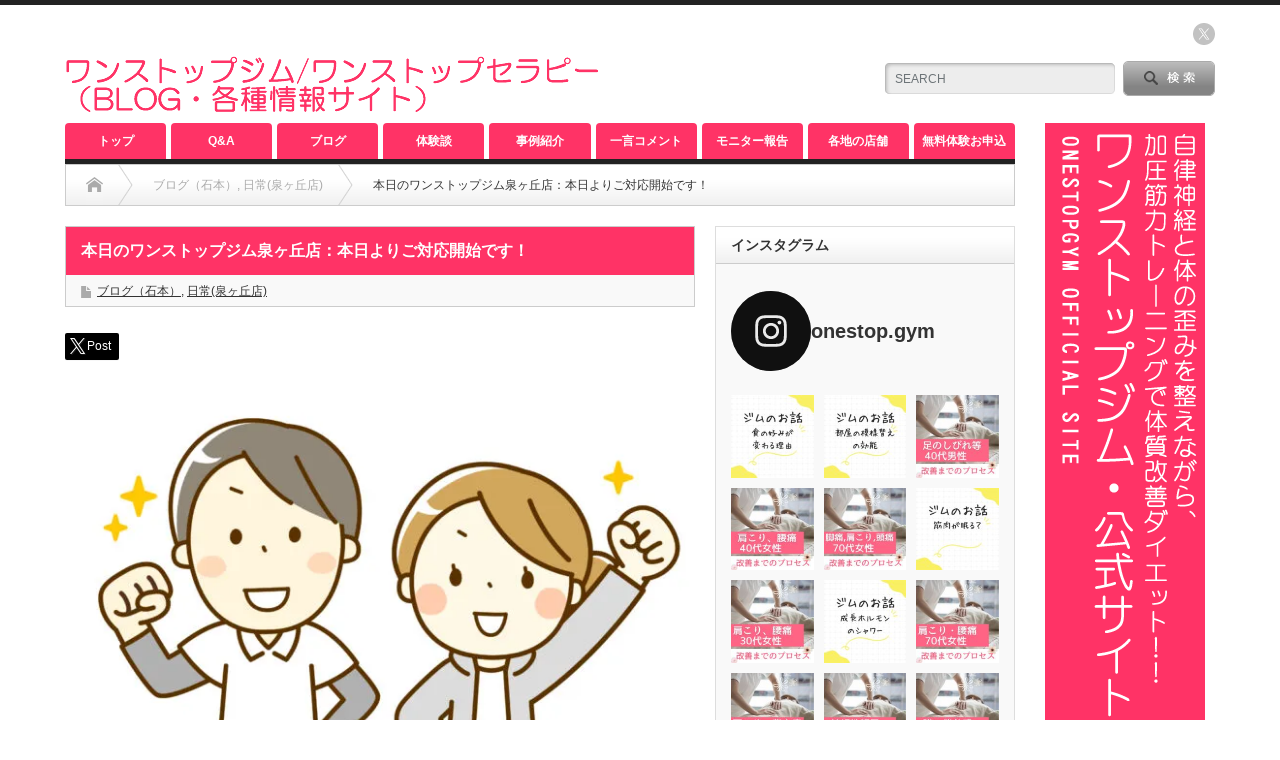

--- FILE ---
content_type: text/html; charset=UTF-8
request_url: https://onestop-gym.net/portal-gym/2024/05/06/%E6%9C%AC%E6%97%A5%E3%81%AE%E3%83%AF%E3%83%B3%E3%82%B9%E3%83%88%E3%83%83%E3%83%97%E3%82%B8%E3%83%A0%E6%B3%89%E3%83%B6%E4%B8%98%E5%BA%97%EF%BC%9A%E6%9C%AC%E6%97%A5%E3%82%88%E3%82%8A%E3%81%94%E5%AF%BE/
body_size: 34945
content:
<!DOCTYPE html PUBLIC "-//W3C//DTD XHTML 1.1//EN" "http://www.w3.org/TR/xhtml11/DTD/xhtml11.dtd">
<!--[if lt IE 9]><html xmlns="http://www.w3.org/1999/xhtml" class="ie"><![endif]-->
<!--[if (gt IE 9)|!(IE)]><!--><html xmlns="http://www.w3.org/1999/xhtml"><!--<![endif]-->
<head profile="http://gmpg.org/xfn/11">
<meta http-equiv="Content-Type" content="text/html; charset=UTF-8" />
<meta http-equiv="X-UA-Compatible" content="IE=edge,chrome=1" />
<meta name="viewport" content="width=device-width" />
<title>本日のワンストップジム泉ヶ丘店：本日よりご対応開始です！ | ワンストップジム公式情報サイト（ワンストップセラピー/加圧筋力トレーニング）</title>
<meta name="description" content="ワンストップジム泉ヶ丘店 トレーナーの石本です☺️本日でGWも終わりですね🎏皆様はどんなGWをお過ごしでしたでしょうか☺️&amp;nbsp;さて、ワンストップジム泉ヶ丘店は本日よりご対応を開始しております！..." />

<link rel="alternate" type="application/rss+xml" title="ワンストップジム公式情報サイト（ワンストップセラピー/加圧筋力トレーニング） RSS Feed" href="https://onestop-gym.net/portal-gym/feed/" />
<link rel="alternate" type="application/atom+xml" title="ワンストップジム公式情報サイト（ワンストップセラピー/加圧筋力トレーニング） Atom Feed" href="https://onestop-gym.net/portal-gym/feed/atom/" /> 
<link rel="pingback" href="https://onestop-gym.net/portal-gym/xmlrpc.php" />

 
<meta name='robots' content='max-image-preview:large' />
<link rel='dns-prefetch' href='//secure.gravatar.com' />
<link rel='dns-prefetch' href='//stats.wp.com' />
<link rel='dns-prefetch' href='//maxcdn.bootstrapcdn.com' />
<link rel='dns-prefetch' href='//v0.wordpress.com' />
<link rel='preconnect' href='//i0.wp.com' />
<link rel="alternate" type="application/rss+xml" title="ワンストップジム公式情報サイト（ワンストップセラピー/加圧筋力トレーニング） &raquo; 本日のワンストップジム泉ヶ丘店：本日よりご対応開始です！ のコメントのフィード" href="https://onestop-gym.net/portal-gym/2024/05/06/%e6%9c%ac%e6%97%a5%e3%81%ae%e3%83%af%e3%83%b3%e3%82%b9%e3%83%88%e3%83%83%e3%83%97%e3%82%b8%e3%83%a0%e6%b3%89%e3%83%b6%e4%b8%98%e5%ba%97%ef%bc%9a%e6%9c%ac%e6%97%a5%e3%82%88%e3%82%8a%e3%81%94%e5%af%be/feed/" />
<link rel="alternate" title="oEmbed (JSON)" type="application/json+oembed" href="https://onestop-gym.net/portal-gym/wp-json/oembed/1.0/embed?url=https%3A%2F%2Fonestop-gym.net%2Fportal-gym%2F2024%2F05%2F06%2F%25e6%259c%25ac%25e6%2597%25a5%25e3%2581%25ae%25e3%2583%25af%25e3%2583%25b3%25e3%2582%25b9%25e3%2583%2588%25e3%2583%2583%25e3%2583%2597%25e3%2582%25b8%25e3%2583%25a0%25e6%25b3%2589%25e3%2583%25b6%25e4%25b8%2598%25e5%25ba%2597%25ef%25bc%259a%25e6%259c%25ac%25e6%2597%25a5%25e3%2582%2588%25e3%2582%258a%25e3%2581%2594%25e5%25af%25be%2F" />
<link rel="alternate" title="oEmbed (XML)" type="text/xml+oembed" href="https://onestop-gym.net/portal-gym/wp-json/oembed/1.0/embed?url=https%3A%2F%2Fonestop-gym.net%2Fportal-gym%2F2024%2F05%2F06%2F%25e6%259c%25ac%25e6%2597%25a5%25e3%2581%25ae%25e3%2583%25af%25e3%2583%25b3%25e3%2582%25b9%25e3%2583%2588%25e3%2583%2583%25e3%2583%2597%25e3%2582%25b8%25e3%2583%25a0%25e6%25b3%2589%25e3%2583%25b6%25e4%25b8%2598%25e5%25ba%2597%25ef%25bc%259a%25e6%259c%25ac%25e6%2597%25a5%25e3%2582%2588%25e3%2582%258a%25e3%2581%2594%25e5%25af%25be%2F&#038;format=xml" />
<style id='wp-img-auto-sizes-contain-inline-css' type='text/css'>
img:is([sizes=auto i],[sizes^="auto," i]){contain-intrinsic-size:3000px 1500px}
/*# sourceURL=wp-img-auto-sizes-contain-inline-css */
</style>
<link rel='stylesheet' id='sbr_styles-css' href='https://onestop-gym.net/portal-gym/wp-content/plugins/reviews-feed/assets/css/sbr-styles.css?ver=2.1.0' type='text/css' media='all' />
<link rel='stylesheet' id='sbi_styles-css' href='https://onestop-gym.net/portal-gym/wp-content/plugins/instagram-feed/css/sbi-styles.min.css?ver=6.10.0' type='text/css' media='all' />
<style id='wp-emoji-styles-inline-css' type='text/css'>

	img.wp-smiley, img.emoji {
		display: inline !important;
		border: none !important;
		box-shadow: none !important;
		height: 1em !important;
		width: 1em !important;
		margin: 0 0.07em !important;
		vertical-align: -0.1em !important;
		background: none !important;
		padding: 0 !important;
	}
/*# sourceURL=wp-emoji-styles-inline-css */
</style>
<style id='wp-block-library-inline-css' type='text/css'>
:root{--wp-block-synced-color:#7a00df;--wp-block-synced-color--rgb:122,0,223;--wp-bound-block-color:var(--wp-block-synced-color);--wp-editor-canvas-background:#ddd;--wp-admin-theme-color:#007cba;--wp-admin-theme-color--rgb:0,124,186;--wp-admin-theme-color-darker-10:#006ba1;--wp-admin-theme-color-darker-10--rgb:0,107,160.5;--wp-admin-theme-color-darker-20:#005a87;--wp-admin-theme-color-darker-20--rgb:0,90,135;--wp-admin-border-width-focus:2px}@media (min-resolution:192dpi){:root{--wp-admin-border-width-focus:1.5px}}.wp-element-button{cursor:pointer}:root .has-very-light-gray-background-color{background-color:#eee}:root .has-very-dark-gray-background-color{background-color:#313131}:root .has-very-light-gray-color{color:#eee}:root .has-very-dark-gray-color{color:#313131}:root .has-vivid-green-cyan-to-vivid-cyan-blue-gradient-background{background:linear-gradient(135deg,#00d084,#0693e3)}:root .has-purple-crush-gradient-background{background:linear-gradient(135deg,#34e2e4,#4721fb 50%,#ab1dfe)}:root .has-hazy-dawn-gradient-background{background:linear-gradient(135deg,#faaca8,#dad0ec)}:root .has-subdued-olive-gradient-background{background:linear-gradient(135deg,#fafae1,#67a671)}:root .has-atomic-cream-gradient-background{background:linear-gradient(135deg,#fdd79a,#004a59)}:root .has-nightshade-gradient-background{background:linear-gradient(135deg,#330968,#31cdcf)}:root .has-midnight-gradient-background{background:linear-gradient(135deg,#020381,#2874fc)}:root{--wp--preset--font-size--normal:16px;--wp--preset--font-size--huge:42px}.has-regular-font-size{font-size:1em}.has-larger-font-size{font-size:2.625em}.has-normal-font-size{font-size:var(--wp--preset--font-size--normal)}.has-huge-font-size{font-size:var(--wp--preset--font-size--huge)}.has-text-align-center{text-align:center}.has-text-align-left{text-align:left}.has-text-align-right{text-align:right}.has-fit-text{white-space:nowrap!important}#end-resizable-editor-section{display:none}.aligncenter{clear:both}.items-justified-left{justify-content:flex-start}.items-justified-center{justify-content:center}.items-justified-right{justify-content:flex-end}.items-justified-space-between{justify-content:space-between}.screen-reader-text{border:0;clip-path:inset(50%);height:1px;margin:-1px;overflow:hidden;padding:0;position:absolute;width:1px;word-wrap:normal!important}.screen-reader-text:focus{background-color:#ddd;clip-path:none;color:#444;display:block;font-size:1em;height:auto;left:5px;line-height:normal;padding:15px 23px 14px;text-decoration:none;top:5px;width:auto;z-index:100000}html :where(.has-border-color){border-style:solid}html :where([style*=border-top-color]){border-top-style:solid}html :where([style*=border-right-color]){border-right-style:solid}html :where([style*=border-bottom-color]){border-bottom-style:solid}html :where([style*=border-left-color]){border-left-style:solid}html :where([style*=border-width]){border-style:solid}html :where([style*=border-top-width]){border-top-style:solid}html :where([style*=border-right-width]){border-right-style:solid}html :where([style*=border-bottom-width]){border-bottom-style:solid}html :where([style*=border-left-width]){border-left-style:solid}html :where(img[class*=wp-image-]){height:auto;max-width:100%}:where(figure){margin:0 0 1em}html :where(.is-position-sticky){--wp-admin--admin-bar--position-offset:var(--wp-admin--admin-bar--height,0px)}@media screen and (max-width:600px){html :where(.is-position-sticky){--wp-admin--admin-bar--position-offset:0px}}

/*# sourceURL=wp-block-library-inline-css */
</style><style id='global-styles-inline-css' type='text/css'>
:root{--wp--preset--aspect-ratio--square: 1;--wp--preset--aspect-ratio--4-3: 4/3;--wp--preset--aspect-ratio--3-4: 3/4;--wp--preset--aspect-ratio--3-2: 3/2;--wp--preset--aspect-ratio--2-3: 2/3;--wp--preset--aspect-ratio--16-9: 16/9;--wp--preset--aspect-ratio--9-16: 9/16;--wp--preset--color--black: #000000;--wp--preset--color--cyan-bluish-gray: #abb8c3;--wp--preset--color--white: #ffffff;--wp--preset--color--pale-pink: #f78da7;--wp--preset--color--vivid-red: #cf2e2e;--wp--preset--color--luminous-vivid-orange: #ff6900;--wp--preset--color--luminous-vivid-amber: #fcb900;--wp--preset--color--light-green-cyan: #7bdcb5;--wp--preset--color--vivid-green-cyan: #00d084;--wp--preset--color--pale-cyan-blue: #8ed1fc;--wp--preset--color--vivid-cyan-blue: #0693e3;--wp--preset--color--vivid-purple: #9b51e0;--wp--preset--gradient--vivid-cyan-blue-to-vivid-purple: linear-gradient(135deg,rgb(6,147,227) 0%,rgb(155,81,224) 100%);--wp--preset--gradient--light-green-cyan-to-vivid-green-cyan: linear-gradient(135deg,rgb(122,220,180) 0%,rgb(0,208,130) 100%);--wp--preset--gradient--luminous-vivid-amber-to-luminous-vivid-orange: linear-gradient(135deg,rgb(252,185,0) 0%,rgb(255,105,0) 100%);--wp--preset--gradient--luminous-vivid-orange-to-vivid-red: linear-gradient(135deg,rgb(255,105,0) 0%,rgb(207,46,46) 100%);--wp--preset--gradient--very-light-gray-to-cyan-bluish-gray: linear-gradient(135deg,rgb(238,238,238) 0%,rgb(169,184,195) 100%);--wp--preset--gradient--cool-to-warm-spectrum: linear-gradient(135deg,rgb(74,234,220) 0%,rgb(151,120,209) 20%,rgb(207,42,186) 40%,rgb(238,44,130) 60%,rgb(251,105,98) 80%,rgb(254,248,76) 100%);--wp--preset--gradient--blush-light-purple: linear-gradient(135deg,rgb(255,206,236) 0%,rgb(152,150,240) 100%);--wp--preset--gradient--blush-bordeaux: linear-gradient(135deg,rgb(254,205,165) 0%,rgb(254,45,45) 50%,rgb(107,0,62) 100%);--wp--preset--gradient--luminous-dusk: linear-gradient(135deg,rgb(255,203,112) 0%,rgb(199,81,192) 50%,rgb(65,88,208) 100%);--wp--preset--gradient--pale-ocean: linear-gradient(135deg,rgb(255,245,203) 0%,rgb(182,227,212) 50%,rgb(51,167,181) 100%);--wp--preset--gradient--electric-grass: linear-gradient(135deg,rgb(202,248,128) 0%,rgb(113,206,126) 100%);--wp--preset--gradient--midnight: linear-gradient(135deg,rgb(2,3,129) 0%,rgb(40,116,252) 100%);--wp--preset--font-size--small: 13px;--wp--preset--font-size--medium: 20px;--wp--preset--font-size--large: 36px;--wp--preset--font-size--x-large: 42px;--wp--preset--spacing--20: 0.44rem;--wp--preset--spacing--30: 0.67rem;--wp--preset--spacing--40: 1rem;--wp--preset--spacing--50: 1.5rem;--wp--preset--spacing--60: 2.25rem;--wp--preset--spacing--70: 3.38rem;--wp--preset--spacing--80: 5.06rem;--wp--preset--shadow--natural: 6px 6px 9px rgba(0, 0, 0, 0.2);--wp--preset--shadow--deep: 12px 12px 50px rgba(0, 0, 0, 0.4);--wp--preset--shadow--sharp: 6px 6px 0px rgba(0, 0, 0, 0.2);--wp--preset--shadow--outlined: 6px 6px 0px -3px rgb(255, 255, 255), 6px 6px rgb(0, 0, 0);--wp--preset--shadow--crisp: 6px 6px 0px rgb(0, 0, 0);}:where(.is-layout-flex){gap: 0.5em;}:where(.is-layout-grid){gap: 0.5em;}body .is-layout-flex{display: flex;}.is-layout-flex{flex-wrap: wrap;align-items: center;}.is-layout-flex > :is(*, div){margin: 0;}body .is-layout-grid{display: grid;}.is-layout-grid > :is(*, div){margin: 0;}:where(.wp-block-columns.is-layout-flex){gap: 2em;}:where(.wp-block-columns.is-layout-grid){gap: 2em;}:where(.wp-block-post-template.is-layout-flex){gap: 1.25em;}:where(.wp-block-post-template.is-layout-grid){gap: 1.25em;}.has-black-color{color: var(--wp--preset--color--black) !important;}.has-cyan-bluish-gray-color{color: var(--wp--preset--color--cyan-bluish-gray) !important;}.has-white-color{color: var(--wp--preset--color--white) !important;}.has-pale-pink-color{color: var(--wp--preset--color--pale-pink) !important;}.has-vivid-red-color{color: var(--wp--preset--color--vivid-red) !important;}.has-luminous-vivid-orange-color{color: var(--wp--preset--color--luminous-vivid-orange) !important;}.has-luminous-vivid-amber-color{color: var(--wp--preset--color--luminous-vivid-amber) !important;}.has-light-green-cyan-color{color: var(--wp--preset--color--light-green-cyan) !important;}.has-vivid-green-cyan-color{color: var(--wp--preset--color--vivid-green-cyan) !important;}.has-pale-cyan-blue-color{color: var(--wp--preset--color--pale-cyan-blue) !important;}.has-vivid-cyan-blue-color{color: var(--wp--preset--color--vivid-cyan-blue) !important;}.has-vivid-purple-color{color: var(--wp--preset--color--vivid-purple) !important;}.has-black-background-color{background-color: var(--wp--preset--color--black) !important;}.has-cyan-bluish-gray-background-color{background-color: var(--wp--preset--color--cyan-bluish-gray) !important;}.has-white-background-color{background-color: var(--wp--preset--color--white) !important;}.has-pale-pink-background-color{background-color: var(--wp--preset--color--pale-pink) !important;}.has-vivid-red-background-color{background-color: var(--wp--preset--color--vivid-red) !important;}.has-luminous-vivid-orange-background-color{background-color: var(--wp--preset--color--luminous-vivid-orange) !important;}.has-luminous-vivid-amber-background-color{background-color: var(--wp--preset--color--luminous-vivid-amber) !important;}.has-light-green-cyan-background-color{background-color: var(--wp--preset--color--light-green-cyan) !important;}.has-vivid-green-cyan-background-color{background-color: var(--wp--preset--color--vivid-green-cyan) !important;}.has-pale-cyan-blue-background-color{background-color: var(--wp--preset--color--pale-cyan-blue) !important;}.has-vivid-cyan-blue-background-color{background-color: var(--wp--preset--color--vivid-cyan-blue) !important;}.has-vivid-purple-background-color{background-color: var(--wp--preset--color--vivid-purple) !important;}.has-black-border-color{border-color: var(--wp--preset--color--black) !important;}.has-cyan-bluish-gray-border-color{border-color: var(--wp--preset--color--cyan-bluish-gray) !important;}.has-white-border-color{border-color: var(--wp--preset--color--white) !important;}.has-pale-pink-border-color{border-color: var(--wp--preset--color--pale-pink) !important;}.has-vivid-red-border-color{border-color: var(--wp--preset--color--vivid-red) !important;}.has-luminous-vivid-orange-border-color{border-color: var(--wp--preset--color--luminous-vivid-orange) !important;}.has-luminous-vivid-amber-border-color{border-color: var(--wp--preset--color--luminous-vivid-amber) !important;}.has-light-green-cyan-border-color{border-color: var(--wp--preset--color--light-green-cyan) !important;}.has-vivid-green-cyan-border-color{border-color: var(--wp--preset--color--vivid-green-cyan) !important;}.has-pale-cyan-blue-border-color{border-color: var(--wp--preset--color--pale-cyan-blue) !important;}.has-vivid-cyan-blue-border-color{border-color: var(--wp--preset--color--vivid-cyan-blue) !important;}.has-vivid-purple-border-color{border-color: var(--wp--preset--color--vivid-purple) !important;}.has-vivid-cyan-blue-to-vivid-purple-gradient-background{background: var(--wp--preset--gradient--vivid-cyan-blue-to-vivid-purple) !important;}.has-light-green-cyan-to-vivid-green-cyan-gradient-background{background: var(--wp--preset--gradient--light-green-cyan-to-vivid-green-cyan) !important;}.has-luminous-vivid-amber-to-luminous-vivid-orange-gradient-background{background: var(--wp--preset--gradient--luminous-vivid-amber-to-luminous-vivid-orange) !important;}.has-luminous-vivid-orange-to-vivid-red-gradient-background{background: var(--wp--preset--gradient--luminous-vivid-orange-to-vivid-red) !important;}.has-very-light-gray-to-cyan-bluish-gray-gradient-background{background: var(--wp--preset--gradient--very-light-gray-to-cyan-bluish-gray) !important;}.has-cool-to-warm-spectrum-gradient-background{background: var(--wp--preset--gradient--cool-to-warm-spectrum) !important;}.has-blush-light-purple-gradient-background{background: var(--wp--preset--gradient--blush-light-purple) !important;}.has-blush-bordeaux-gradient-background{background: var(--wp--preset--gradient--blush-bordeaux) !important;}.has-luminous-dusk-gradient-background{background: var(--wp--preset--gradient--luminous-dusk) !important;}.has-pale-ocean-gradient-background{background: var(--wp--preset--gradient--pale-ocean) !important;}.has-electric-grass-gradient-background{background: var(--wp--preset--gradient--electric-grass) !important;}.has-midnight-gradient-background{background: var(--wp--preset--gradient--midnight) !important;}.has-small-font-size{font-size: var(--wp--preset--font-size--small) !important;}.has-medium-font-size{font-size: var(--wp--preset--font-size--medium) !important;}.has-large-font-size{font-size: var(--wp--preset--font-size--large) !important;}.has-x-large-font-size{font-size: var(--wp--preset--font-size--x-large) !important;}
/*# sourceURL=global-styles-inline-css */
</style>

<style id='classic-theme-styles-inline-css' type='text/css'>
/*! This file is auto-generated */
.wp-block-button__link{color:#fff;background-color:#32373c;border-radius:9999px;box-shadow:none;text-decoration:none;padding:calc(.667em + 2px) calc(1.333em + 2px);font-size:1.125em}.wp-block-file__button{background:#32373c;color:#fff;text-decoration:none}
/*# sourceURL=/wp-includes/css/classic-themes.min.css */
</style>
<link rel='stylesheet' id='cptch_stylesheet-css' href='https://onestop-gym.net/portal-gym/wp-content/plugins/captcha/css/front_end_style.css?ver=4.4.5' type='text/css' media='all' />
<link rel='stylesheet' id='dashicons-css' href='https://onestop-gym.net/portal-gym/wp-includes/css/dashicons.min.css?ver=6.9' type='text/css' media='all' />
<link rel='stylesheet' id='cptch_desktop_style-css' href='https://onestop-gym.net/portal-gym/wp-content/plugins/captcha/css/desktop_style.css?ver=4.4.5' type='text/css' media='all' />
<link rel='stylesheet' id='contact-form-7-css' href='https://onestop-gym.net/portal-gym/wp-content/plugins/contact-form-7/includes/css/styles.css?ver=6.1.4' type='text/css' media='all' />
<link rel='stylesheet' id='cff-css' href='https://onestop-gym.net/portal-gym/wp-content/plugins/custom-facebook-feed/assets/css/cff-style.min.css?ver=4.3.4' type='text/css' media='all' />
<link rel='stylesheet' id='sb-font-awesome-css' href='https://maxcdn.bootstrapcdn.com/font-awesome/4.7.0/css/font-awesome.min.css?ver=6.9' type='text/css' media='all' />
<script type="text/javascript" src="https://onestop-gym.net/portal-gym/wp-includes/js/jquery/jquery.min.js?ver=3.7.1" id="jquery-core-js"></script>
<script type="text/javascript" src="https://onestop-gym.net/portal-gym/wp-includes/js/jquery/jquery-migrate.min.js?ver=3.4.1" id="jquery-migrate-js"></script>
<link rel="https://api.w.org/" href="https://onestop-gym.net/portal-gym/wp-json/" /><link rel="alternate" title="JSON" type="application/json" href="https://onestop-gym.net/portal-gym/wp-json/wp/v2/posts/6661" /><link rel="canonical" href="https://onestop-gym.net/portal-gym/2024/05/06/%e6%9c%ac%e6%97%a5%e3%81%ae%e3%83%af%e3%83%b3%e3%82%b9%e3%83%88%e3%83%83%e3%83%97%e3%82%b8%e3%83%a0%e6%b3%89%e3%83%b6%e4%b8%98%e5%ba%97%ef%bc%9a%e6%9c%ac%e6%97%a5%e3%82%88%e3%82%8a%e3%81%94%e5%af%be/" />
<link rel='shortlink' href='https://wp.me/p7EQec-1Jr' />
	<style>img#wpstats{display:none}</style>
		<style type="text/css"></style>
<!-- Jetpack Open Graph Tags -->
<meta property="og:type" content="article" />
<meta property="og:title" content="本日のワンストップジム泉ヶ丘店：本日よりご対応開始です！" />
<meta property="og:url" content="https://onestop-gym.net/portal-gym/2024/05/06/%e6%9c%ac%e6%97%a5%e3%81%ae%e3%83%af%e3%83%b3%e3%82%b9%e3%83%88%e3%83%83%e3%83%97%e3%82%b8%e3%83%a0%e6%b3%89%e3%83%b6%e4%b8%98%e5%ba%97%ef%bc%9a%e6%9c%ac%e6%97%a5%e3%82%88%e3%82%8a%e3%81%94%e5%af%be/" />
<meta property="og:description" content="ワンストップジム泉ヶ丘店 トレーナーの石本です☺️ 本日でGWも終わりですね🎏 皆様はどんなGWをお過ごしでし&hellip;" />
<meta property="article:published_time" content="2024-05-06T07:19:10+00:00" />
<meta property="article:modified_time" content="2024-05-06T07:19:10+00:00" />
<meta property="og:site_name" content="ワンストップジム公式情報サイト（ワンストップセラピー/加圧筋力トレーニング）" />
<meta property="og:image" content="https://i0.wp.com/onestop-gym.net/portal-gym/wp-content/uploads/2024/05/IMG_2657-e1714979413973.jpeg?fit=650%2C586&#038;ssl=1" />
<meta property="og:image:width" content="650" />
<meta property="og:image:height" content="586" />
<meta property="og:image:alt" content="" />
<meta property="og:locale" content="ja_JP" />
<meta name="twitter:text:title" content="本日のワンストップジム泉ヶ丘店：本日よりご対応開始です！" />
<meta name="twitter:image" content="https://i0.wp.com/onestop-gym.net/portal-gym/wp-content/uploads/2024/05/IMG_2657-e1714979413973.jpeg?fit=650%2C586&#038;ssl=1&#038;w=640" />
<meta name="twitter:card" content="summary_large_image" />

<!-- End Jetpack Open Graph Tags -->
<link rel="icon" href="https://i0.wp.com/onestop-gym.net/portal-gym/wp-content/uploads/2021/08/cropped-Fotolia_158867841_XS.jpg?fit=32%2C32&#038;ssl=1" sizes="32x32" />
<link rel="icon" href="https://i0.wp.com/onestop-gym.net/portal-gym/wp-content/uploads/2021/08/cropped-Fotolia_158867841_XS.jpg?fit=192%2C192&#038;ssl=1" sizes="192x192" />
<link rel="apple-touch-icon" href="https://i0.wp.com/onestop-gym.net/portal-gym/wp-content/uploads/2021/08/cropped-Fotolia_158867841_XS.jpg?fit=180%2C180&#038;ssl=1" />
<meta name="msapplication-TileImage" content="https://i0.wp.com/onestop-gym.net/portal-gym/wp-content/uploads/2021/08/cropped-Fotolia_158867841_XS.jpg?fit=270%2C270&#038;ssl=1" />

<link rel="stylesheet" href="https://onestop-gym.net/portal-gym/wp-content/themes/opinion_tcd018/style.css?ver=4.11.3" type="text/css" />
<link rel="stylesheet" href="https://onestop-gym.net/portal-gym/wp-content/themes/opinion_tcd018/comment-style.css?ver=4.11.3" type="text/css" />

<link rel="stylesheet" media="screen and (min-width:769px)" href="https://onestop-gym.net/portal-gym/wp-content/themes/opinion_tcd018/style_pc.css?ver=4.11.3" type="text/css" />
<link rel="stylesheet" media="screen and (max-width:768px)" href="https://onestop-gym.net/portal-gym/wp-content/themes/opinion_tcd018/style_sp.css?ver=4.11.3" type="text/css" />
<link rel="stylesheet" media="screen and (max-width:768px)" href="https://onestop-gym.net/portal-gym/wp-content/themes/opinion_tcd018/footer-bar/footer-bar.css?ver=?ver=4.11.3">

<link rel="stylesheet" href="https://onestop-gym.net/portal-gym/wp-content/themes/opinion_tcd018/japanese.css?ver=4.11.3" type="text/css" />

<script type="text/javascript" src="https://onestop-gym.net/portal-gym/wp-content/themes/opinion_tcd018/js/jscript.js?ver=4.11.3"></script>
<script type="text/javascript" src="https://onestop-gym.net/portal-gym/wp-content/themes/opinion_tcd018/js/scroll.js?ver=4.11.3"></script>
<script type="text/javascript" src="https://onestop-gym.net/portal-gym/wp-content/themes/opinion_tcd018/js/comment.js?ver=4.11.3"></script>
<script type="text/javascript" src="https://onestop-gym.net/portal-gym/wp-content/themes/opinion_tcd018/js/rollover.js?ver=4.11.3"></script>
<!--[if lt IE 9]>
<link id="stylesheet" rel="stylesheet" href="https://onestop-gym.net/portal-gym/wp-content/themes/opinion_tcd018/style_pc.css?ver=4.11.3" type="text/css" />
<script type="text/javascript" src="https://onestop-gym.net/portal-gym/wp-content/themes/opinion_tcd018/js/ie.js?ver=4.11.3"></script>
<link rel="stylesheet" href="https://onestop-gym.net/portal-gym/wp-content/themes/opinion_tcd018/ie.css" type="text/css" />
<![endif]-->

<!--[if IE 7]>
<link rel="stylesheet" href="https://onestop-gym.net/portal-gym/wp-content/themes/opinion_tcd018/ie7.css" type="text/css" />
<![endif]-->


<style type="text/css">

body { font-size:20px; }

a:hover, #index_featured_post .post2 h4.title a:hover, #index_featured_post a, #logo a:hover, #footer_logo_text a:hover
 { color:#FF3366; }

.pc #global_menu li a, .archive_headline, .page_navi a:hover:hover, #single_title h2, #submit_comment:hover, #author_link:hover, #previous_next_post a:hover, #news_title h2,
 .profile_author_link:hover, #return_top, .author_social_link li.author_link a
 { background-color:#FF3366; }

#comment_textarea textarea:focus, #guest_info input:focus
 { border-color:#FF3366; }

#index_featured_post .post2 h4.title a:hover, #index_featured_post a:hover
 { color:#FFCC00; }

.pc #global_menu li a:hover, #return_top:hover, .author_social_link li.author_link a:hover
 { background-color:#FFCC00; }



</style>


</head>
<body data-rsssl=1 class="wp-singular post-template-default single single-post postid-6661 single-format-standard wp-theme-opinion_tcd018 category-39 category-32">

 <div id="header_wrap">

  <div id="header" class="clearfix">

  <!-- logo -->
   <div id='logo_image'>
<h1 id="logo" style="top:51px; left:1px;"><a href=" https://onestop-gym.net/portal-gym/" title="ワンストップジム公式情報サイト（ワンストップセラピー/加圧筋力トレーニング）" data-label="ワンストップジム公式情報サイト（ワンストップセラピー/加圧筋力トレーニング）"><img src="https://onestop-gym.net/portal-gym/wp-content/uploads/tcd-w/logo.gif?1768833377" alt="ワンストップジム公式情報サイト（ワンストップセラピー/加圧筋力トレーニング）" title="ワンストップジム公式情報サイト（ワンストップセラピー/加圧筋力トレーニング）" /></a></h1>
</div>


   <!-- header meu -->
   <div id="header_menu_area">

    <div id="header_menu">
         </div>

        <!-- social button -->
        <ul class="social_link clearfix" id="header_social_link">
               <li class="twitter"><a class="target_blank" href="https://twitter.com/osgmosgm">twitter</a></li>
              </ul>
        
   </div><!-- END #header_menu_area -->

   <!-- search area -->
   <div class="search_area">
        <form method="get" id="searchform" action="https://onestop-gym.net/portal-gym/">
     <div id="search_button"><input type="submit" value="SEARCH" /></div>
     <div id="search_input"><input type="text" value="SEARCH" name="s" onfocus="if (this.value == 'SEARCH') this.value = '';" onblur="if (this.value == '') this.value = 'SEARCH';" /></div>
    </form>
       </div>

   <!-- banner -->
         
   <a href="#" class="menu_button"></a>

  </div><!-- END #header -->

 </div><!-- END #header_wrap -->

 <!-- global menu -->
  <div id="global_menu" class="clearfix">
  <ul id="menu-%e3%82%b0%e3%83%ad%e3%83%bc%e3%83%90%e3%83%ab%e3%83%8a%e3%83%93" class="menu"><li id="menu-item-5559" class="menu-item menu-item-type-custom menu-item-object-custom menu-item-home menu-item-5559"><a href="https://onestop-gym.net/portal-gym/">トップ</a></li>
<li id="menu-item-6729" class="menu-item menu-item-type-taxonomy menu-item-object-category menu-item-6729 menu-category-50"><a href="https://onestop-gym.net/portal-gym/category/qa/">Q&amp;A</a></li>
<li id="menu-item-16" class="menu-item menu-item-type-taxonomy menu-item-object-category menu-item-16 menu-category-6"><a href="https://onestop-gym.net/portal-gym/category/blog/">ブログ</a></li>
<li id="menu-item-5581" class="menu-item menu-item-type-taxonomy menu-item-object-category menu-item-has-children menu-item-5581 menu-category-10"><a href="https://onestop-gym.net/portal-gym/category/case/">体験談</a>
<ul class="sub-menu">
	<li id="menu-item-5582" class="menu-item menu-item-type-taxonomy menu-item-object-category menu-item-5582 menu-category-15"><a href="https://onestop-gym.net/portal-gym/category/taikendan-nakamozu/">体験談（なかもず店）</a></li>
	<li id="menu-item-5585" class="menu-item menu-item-type-taxonomy menu-item-object-category menu-item-5585 menu-category-17"><a href="https://onestop-gym.net/portal-gym/category/taikendan-izumigaoka/">体験談（泉ヶ丘店）</a></li>
	<li id="menu-item-5584" class="menu-item menu-item-type-taxonomy menu-item-object-category menu-item-5584 menu-category-18"><a href="https://onestop-gym.net/portal-gym/category/taikendan-matsubara/">体験談（松原店）</a></li>
	<li id="menu-item-5583" class="menu-item menu-item-type-taxonomy menu-item-object-category menu-item-5583 menu-category-16"><a href="https://onestop-gym.net/portal-gym/category/taikendan-yamashina/">体験談（山科店）</a></li>
</ul>
</li>
<li id="menu-item-5625" class="menu-item menu-item-type-taxonomy menu-item-object-category menu-item-has-children menu-item-5625 menu-category-14"><a href="https://onestop-gym.net/portal-gym/category/%e4%ba%8b%e4%be%8b%e7%b4%b9%e4%bb%8b/">事例紹介</a>
<ul class="sub-menu">
	<li id="menu-item-5613" class="menu-item menu-item-type-taxonomy menu-item-object-category menu-item-5613 menu-category-25"><a href="https://onestop-gym.net/portal-gym/category/jirei-nakamozu/">事例紹介（なかもず店）</a></li>
	<li id="menu-item-5616" class="menu-item menu-item-type-taxonomy menu-item-object-category menu-item-5616 menu-category-26"><a href="https://onestop-gym.net/portal-gym/category/jirei-izumigaoka/">事例紹介（泉ヶ丘店）</a></li>
	<li id="menu-item-6717" class="menu-item menu-item-type-post_type menu-item-object-post menu-item-6717"><a href="https://onestop-gym.net/portal-gym/2025/10/25/%e4%ba%8b%e4%be%8b%e7%b4%b9%e4%bb%8b%ef%bc%88%e5%92%8c%e6%b3%89%e4%b8%ad%e5%a4%ae%e5%ba%97%ef%bc%89-2/">事例紹介（和泉中央店）</a></li>
	<li id="menu-item-5615" class="menu-item menu-item-type-taxonomy menu-item-object-category menu-item-5615 menu-category-27"><a href="https://onestop-gym.net/portal-gym/category/jirei-matsubara/">事例紹介（松原店）</a></li>
	<li id="menu-item-5614" class="menu-item menu-item-type-taxonomy menu-item-object-category menu-item-5614 menu-category-28"><a href="https://onestop-gym.net/portal-gym/category/jirei-yamashina/">事例紹介（山科店）</a></li>
</ul>
</li>
<li id="menu-item-5608" class="menu-item menu-item-type-taxonomy menu-item-object-category menu-item-has-children menu-item-5608 menu-category-19"><a href="https://onestop-gym.net/portal-gym/category/hitokoto/">一言コメント</a>
<ul class="sub-menu">
	<li id="menu-item-5609" class="menu-item menu-item-type-taxonomy menu-item-object-category menu-item-5609 menu-category-21"><a href="https://onestop-gym.net/portal-gym/category/hitokoto-nakamozu/">一言コメント（なかもず店）</a></li>
	<li id="menu-item-5612" class="menu-item menu-item-type-taxonomy menu-item-object-category menu-item-5612 menu-category-22"><a href="https://onestop-gym.net/portal-gym/category/%e4%b8%80%e8%a8%80%e3%82%b3%e3%83%a1%e3%83%b3%e3%83%88%ef%bc%88%e6%b3%89%e3%83%b6%e4%b8%98%e5%ba%97%ef%bc%89/">一言コメント（泉ヶ丘店）</a></li>
	<li id="menu-item-6718" class="menu-item menu-item-type-post_type menu-item-object-post menu-item-6718"><a href="https://onestop-gym.net/portal-gym/2025/10/25/%e4%b8%80%e8%a8%80%e3%82%b3%e3%83%a1%e3%83%b3%e3%83%88%ef%bc%88%e5%92%8c%e6%b3%89%e4%b8%ad%e5%a4%ae%e5%ba%97%ef%bc%89-2/">一言コメント（和泉中央店）</a></li>
	<li id="menu-item-5611" class="menu-item menu-item-type-taxonomy menu-item-object-category menu-item-5611 menu-category-23"><a href="https://onestop-gym.net/portal-gym/category/%e4%b8%80%e8%a8%80%e3%82%b3%e3%83%a1%e3%83%b3%e3%83%88%ef%bc%88%e6%9d%be%e5%8e%9f%e5%ba%97%ef%bc%89/">一言コメント（松原店）</a></li>
	<li id="menu-item-5610" class="menu-item menu-item-type-taxonomy menu-item-object-category menu-item-5610 menu-category-24"><a href="https://onestop-gym.net/portal-gym/category/%e4%b8%80%e8%a8%80%e3%82%b3%e3%83%a1%e3%83%b3%e3%83%88%ef%bc%88%e5%b1%b1%e7%a7%91%e5%ba%97%ef%bc%89/">一言コメント（山科店）</a></li>
</ul>
</li>
<li id="menu-item-5647" class="menu-item menu-item-type-taxonomy menu-item-object-category menu-item-has-children menu-item-5647 menu-category-9"><a href="https://onestop-gym.net/portal-gym/category/monitor/">モニター報告</a>
<ul class="sub-menu">
	<li id="menu-item-5643" class="menu-item menu-item-type-taxonomy menu-item-object-category menu-item-5643 menu-category-31"><a href="https://onestop-gym.net/portal-gym/category/monitor-nakamozu/">モニター（なかもず）</a></li>
	<li id="menu-item-5646" class="menu-item menu-item-type-taxonomy menu-item-object-category menu-item-5646 menu-category-30"><a href="https://onestop-gym.net/portal-gym/category/monitor-izumigaoka/">モニター（泉ヶ丘）</a></li>
	<li id="menu-item-5645" class="menu-item menu-item-type-taxonomy menu-item-object-category menu-item-5645 menu-category-20"><a href="https://onestop-gym.net/portal-gym/category/monitor-matsubara/">モニター（松原）</a></li>
	<li id="menu-item-5644" class="menu-item menu-item-type-taxonomy menu-item-object-category menu-item-5644 menu-category-29"><a href="https://onestop-gym.net/portal-gym/category/monitor-yamashina/">モニター（山科）</a></li>
</ul>
</li>
<li id="menu-item-5986" class="menu-item menu-item-type-post_type menu-item-object-page menu-item-5986"><a href="https://onestop-gym.net/portal-gym/%e5%90%84%e5%9c%b0%e3%81%ae%e5%ba%97%e8%88%97/">各地の店舗</a></li>
<li id="menu-item-5985" class="menu-item menu-item-type-post_type menu-item-object-page menu-item-5985"><a href="https://onestop-gym.net/portal-gym/%e3%81%8a%e5%95%8f%e3%81%84%e5%90%88%e3%82%8f%e3%81%9b/">無料体験お申込</a></li>
</ul> </div>
 
 <!-- smartphone banner -->
 
 <div id="contents" class="clearfix">

<div id="main_col">

 <ul id="bread_crumb" class="clearfix" itemscope itemtype="http://schema.org/BreadcrumbList">
 <li itemprop="itemListElement" itemscope itemtype="http://schema.org/ListItem" class="home"><a itemprop="item" href="https://onestop-gym.net/portal-gym/"><span itemprop="name">Home</span></a><meta itemprop="position" content="1" /></li>

  <li itemprop="itemListElement" itemscope itemtype="http://schema.org/ListItem">
    <a itemprop="item" href="https://onestop-gym.net/portal-gym/category/ishimoto/"><span itemprop="name">ブログ（石本）</span>,</a>
     <a itemprop="item" href="https://onestop-gym.net/portal-gym/category/%e6%97%a5%e5%b8%b8%e6%b3%89%e3%83%b6%e4%b8%98%e5%ba%97/"><span itemprop="name">日常(泉ヶ丘店)</span></a>
    <meta itemprop="position" content="2" /></li>
  <li itemprop="itemListElement" itemscope itemtype="http://schema.org/ListItem" class="last"><span itemprop="name">本日のワンストップジム泉ヶ丘店：本日よりご対応開始です！</span><meta itemprop="position" content="3" /></li>

</ul>

 <div id="left_col">

  
  <div id="single_title">
   <h2>本日のワンストップジム泉ヶ丘店：本日よりご対応開始です！</h2>
   <ul id="single_meta" class="clearfix">
        <li class="post_category"><a href="https://onestop-gym.net/portal-gym/category/ishimoto/" rel="category tag">ブログ（石本）</a>, <a href="https://onestop-gym.net/portal-gym/category/%e6%97%a5%e5%b8%b8%e6%b3%89%e3%83%b6%e4%b8%98%e5%ba%97/" rel="category tag">日常(泉ヶ丘店)</a></li>
               </ul>
  </div>

      <div style="clear:both; margin:40px 0 -20px;">
   
<!--Type1-->

<div id="share_top1">

 

<div class="sns">
<ul class="type1 clearfix">
<!--Twitterボタン-->
<li class="twitter">
<a href="//twitter.com/share?text=%E6%9C%AC%E6%97%A5%E3%81%AE%E3%83%AF%E3%83%B3%E3%82%B9%E3%83%88%E3%83%83%E3%83%97%E3%82%B8%E3%83%A0%E6%B3%89%E3%83%B6%E4%B8%98%E5%BA%97%EF%BC%9A%E6%9C%AC%E6%97%A5%E3%82%88%E3%82%8A%E3%81%94%E5%AF%BE%E5%BF%9C%E9%96%8B%E5%A7%8B%E3%81%A7%E3%81%99%EF%BC%81&url=https%3A%2F%2Fonestop-gym.net%2Fportal-gym%2F2024%2F05%2F06%2F%25e6%259c%25ac%25e6%2597%25a5%25e3%2581%25ae%25e3%2583%25af%25e3%2583%25b3%25e3%2582%25b9%25e3%2583%2588%25e3%2583%2583%25e3%2583%2597%25e3%2582%25b8%25e3%2583%25a0%25e6%25b3%2589%25e3%2583%25b6%25e4%25b8%2598%25e5%25ba%2597%25ef%25bc%259a%25e6%259c%25ac%25e6%2597%25a5%25e3%2582%2588%25e3%2582%258a%25e3%2581%2594%25e5%25af%25be%2F&via=osgmosgm&tw_p=tweetbutton&related=osgmosgm" onclick="javascript:window.open(this.href, '', 'menubar=no,toolbar=no,resizable=yes,scrollbars=yes,height=400,width=600');return false;"><i class="icon-twitter"></i><span class="ttl">Post</span><span class="share-count"></span></a></li>







</ul>
</div>

</div>


<!--Type2-->

<!--Type3-->

<!--Type4-->

<!--Type5-->
   </div>
   
  <div class="post clearfix">

         
   <div class="post_image"><img width="1024" height="923" src="https://i0.wp.com/onestop-gym.net/portal-gym/wp-content/uploads/2024/05/IMG_2657-e1714979413973.jpeg?fit=1024%2C923&amp;ssl=1" class="attachment-large size-large wp-post-image" alt="" decoding="async" fetchpriority="high" data-attachment-id="6662" data-permalink="https://onestop-gym.net/portal-gym/2024/05/06/%e6%9c%ac%e6%97%a5%e3%81%ae%e3%83%af%e3%83%b3%e3%82%b9%e3%83%88%e3%83%83%e3%83%97%e3%82%b8%e3%83%a0%e6%b3%89%e3%83%b6%e4%b8%98%e5%ba%97%ef%bc%9a%e6%9c%ac%e6%97%a5%e3%82%88%e3%82%8a%e3%81%94%e5%af%be/%e7%94%b7%e6%80%a7%e4%b8%bb%e5%a4%ab/" data-orig-file="https://i0.wp.com/onestop-gym.net/portal-gym/wp-content/uploads/2024/05/IMG_2657-e1714979413973.jpeg?fit=650%2C586&amp;ssl=1" data-orig-size="650,586" data-comments-opened="1" data-image-meta="{&quot;aperture&quot;:&quot;0&quot;,&quot;credit&quot;:&quot;&quot;,&quot;camera&quot;:&quot;&quot;,&quot;caption&quot;:&quot;&quot;,&quot;created_timestamp&quot;:&quot;1710773962&quot;,&quot;copyright&quot;:&quot;&quot;,&quot;focal_length&quot;:&quot;0&quot;,&quot;iso&quot;:&quot;0&quot;,&quot;shutter_speed&quot;:&quot;0&quot;,&quot;title&quot;:&quot;\u7537\u6027\u4e3b\u592b&quot;,&quot;orientation&quot;:&quot;0&quot;}" data-image-title="男性主夫" data-image-description="" data-image-caption="" data-medium-file="https://i0.wp.com/onestop-gym.net/portal-gym/wp-content/uploads/2024/05/IMG_2657-e1714979413973.jpeg?fit=300%2C270&amp;ssl=1" data-large-file="https://i0.wp.com/onestop-gym.net/portal-gym/wp-content/uploads/2024/05/IMG_2657-e1714979413973.jpeg?fit=1024%2C923&amp;ssl=1" /></div>
   
   <p>ワンストップジム泉ヶ丘店 トレーナーの石本です☺️</p>
<p>本日でGWも終わりですね🎏</p>
<p>皆様はどんなGWをお過ごしでしたでしょうか☺️</p>
<p>&nbsp;</p>
<p>さて、ワンストップジム泉ヶ丘店は本日よりご対応を開始しております！</p>
<p>これからはいよいよ夏へと季節が変わっていきます。</p>
<p>梅雨のジメジメ＆湿度調節、猛暑とのたたかい…</p>
<p>体がしんどくならないように、今からしっかり準備をしていきましょう！</p>
<p>大切なのは水分補給と汗をかけるようにしておくこと。</p>
<p>これで体温調節ができるようになります✨熱中症の多くは体内の温度が上がりすぎる為に起こるので、体内の温度を逃がせるようになりましょう。</p>
<p>&nbsp;</p>
<p>引き続き、皆様のお身体をしっかりとサポートさせていただきます😊</p>
<p>&nbsp;</p>
<p>&nbsp;</p>

   
 
         <div id="single_banner2">
         <div style="text-align:left; color:#ff3366;font-size:1.8rem;font-weight:bold;">ワンストップジムの初回無料体験(60分)</br>各店にて大好評受付中！！</div>
<br/>
<div style="text-align:left; color:#ff3366;font-size:1.5rem;font-weight:bold;">【お電話でのお申込み】</div>
<div style="text-align:left;">
<a href="tel:072-269-4455"  style="text-align:left; color:#ff3366;font-size:1.2rem;font-weight:bold;">☎ 072-269-4455（大阪・なかもず店）</a><br/>
<a href="tel:080-3843-9161"  style="text-align:left; color:#ff3366;font-size:1.2rem;font-weight:bold;">☎ 080-3843-9161（大阪・泉ヶ丘店）</a><br/>
<a href="tel:080-9758-6601"  style="text-align:left; color:#ff3366;font-size:1.2rem;font-weight:bold;">☎ 080-9758-6601（大阪・和泉中央店）</a><br/>
<a href="tel:050-5359-1054"  style="text-align:left; color:#ff3366;font-size:1.2rem;font-weight:bold;">☎ 050-5359-1054（大阪・松原店）</a><br/>
<a href="tel:080-6206-1501"  style="text-align:left; color:#ff3366;font-size:1.2rem;font-weight:bold;">☎ 080-6206-1501（大阪・山科店）</a><br/>

<br/>
<div style="text-align:left; color:#ff3366;font-size:1.5rem;font-weight:bold;">【LINEでのお申込み】</div>
<a href="https://line.me/R/ti/p/%40213nuwby" target=_blank" style="text-align:left; color:#ff3366;font-size:1.2rem;font-weight:bold;">■LINE公式アカウント（大阪・なかもず店）</a><br/>
<a href="https://lin.ee/OComAPk" target=_blank" style="text-align:left; color:#ff3366;font-size:1.2rem;font-weight:bold;">■LINE公式アカウント（大阪・泉ヶ丘店）</a><br/>
<a href="https://line.me/R/ti/p/%40165stoxw" target=_blank" style="text-align:left; color:#ff3366;font-size:1.2rem;font-weight:bold;">■LINE公式アカウント（大阪・和泉中央店）</a><br/>
<a href="https://lin.ee/5YuaCvP" target=_blank" style="text-align:left; color:#ff3366;font-size:1.2rem;font-weight:bold;">■LINE公式アカウント（大阪・松原店）</a><br/>
<a href="https://line.me/R/ti/p/%40fle8951m" target=_blank" style="text-align:left; color:#ff3366;font-size:1.2rem;font-weight:bold;">■LINE公式アカウント（京都・山科店）</a><br/>
<br/>
<div style="text-align:left; color:#ff3366;font-size:1.5rem;font-weight:bold;">【公式サイト】</div>
<a href="https://onestop-gym.net/sp-site/postmail.html" target=_blank" style="text-align:left; color:#ff3366;font-size:1.2rem;font-weight:bold;">■ワンストップジム公式サイト(スマホ版)</a><br/>
<a href="https://onestop-gym.net/index.html" target=_blank" style="text-align:left; color:#ff3366;font-size:1.2rem;font-weight:bold;">■ワンストップジム公式サイト(PC版)</a>
</div>       </div>
      
  </div><!-- END .post -->
   <!-- sns button bottom -->
      <div style="clear:both; margin:20px 0 30px;">
   
<!--Type1-->

<div id="share_top1">

 

<div class="sns">
<ul class="type1 clearfix">







</ul>
</div>

</div>


<!--Type2-->

<!--Type3-->

<!--Type4-->

<!--Type5-->
   </div>
      <!-- /sns button bottom -->
  <!-- author info -->
  
  
  
  
    <div id="previous_next_post" class="clearfix">
   <p id="previous_post"><a href="https://onestop-gym.net/portal-gym/2024/04/27/%e6%9c%ac%e6%97%a5%e3%81%ae%e3%83%af%e3%83%b3%e3%82%b9%e3%83%88%e3%83%83%e3%83%97%e3%82%b8%e3%83%a0%e6%b3%89%e3%83%b6%e4%b8%98%e5%ba%97%ef%bc%9a%e3%82%b4%e3%83%bc%e3%83%ab%e3%83%87%e3%83%b3%e3%82%a6-2/" rel="prev">本日のワンストップジム泉ヶ丘店：ゴールデンウィーク休みのご案内</a></p>
   <p id="next_post"><a href="https://onestop-gym.net/portal-gym/2024/07/13/%e6%9c%ac%e6%97%a5%e3%81%ae%e3%83%af%e3%83%b3%e3%82%b9%e3%83%88%e3%83%83%e3%83%97%e3%82%b8%e3%83%a0%e6%b3%89%e3%83%b6%e4%b8%98%e5%ba%97%ef%bc%9a%e5%81%a5%e5%ba%b7%e3%81%ab%e3%81%aa%e3%81%a3%e3%81%a6/" rel="next">本日のワンストップジム泉ヶ丘店：健康になってくると…</a></p>
  </div>
  
 <div class="page_navi clearfix">
<p class="back"><a href="https://onestop-gym.net/portal-gym/">トップページに戻る</a></p>
</div>

 </div><!-- END #left_col -->

 <div id="right_col">

 
              <div class="side_widget clearfix widget_text" id="text-5">
<h3 class="side_headline">インスタグラム</h3>
			<div class="textwidget">
<div id="sb_instagram"  class="sbi sbi_mob_col_3 sbi_tab_col_3 sbi_col_3 sbi_width_resp" style="padding-bottom: 10px;"	 data-feedid="*1"  data-res="auto" data-cols="3" data-colsmobile="3" data-colstablet="3" data-num="20" data-nummobile="20" data-item-padding="5"	 data-shortcode-atts="{&quot;feed&quot;:&quot;1&quot;}"  data-postid="6661" data-locatornonce="48c49c615a" data-imageaspectratio="1:1" data-sbi-flags="favorLocal">
	<div class="sb_instagram_header  sbi_medium sbi_no_avatar"   >
	<a class="sbi_header_link" target="_blank"
	   rel="nofollow noopener" href="https://www.instagram.com/onestop.gym/" title="@onestop.gym">
		<div class="sbi_header_text sbi_no_bio">
			<div class="sbi_header_img">
				
									<div class="sbi_header_hashtag_icon"  ><svg class="sbi_new_logo fa-instagram fa-w-14" aria-hidden="true" data-fa-processed="" aria-label="Instagram" data-prefix="fab" data-icon="instagram" role="img" viewBox="0 0 448 512">
                    <path fill="currentColor" d="M224.1 141c-63.6 0-114.9 51.3-114.9 114.9s51.3 114.9 114.9 114.9S339 319.5 339 255.9 287.7 141 224.1 141zm0 189.6c-41.1 0-74.7-33.5-74.7-74.7s33.5-74.7 74.7-74.7 74.7 33.5 74.7 74.7-33.6 74.7-74.7 74.7zm146.4-194.3c0 14.9-12 26.8-26.8 26.8-14.9 0-26.8-12-26.8-26.8s12-26.8 26.8-26.8 26.8 12 26.8 26.8zm76.1 27.2c-1.7-35.9-9.9-67.7-36.2-93.9-26.2-26.2-58-34.4-93.9-36.2-37-2.1-147.9-2.1-184.9 0-35.8 1.7-67.6 9.9-93.9 36.1s-34.4 58-36.2 93.9c-2.1 37-2.1 147.9 0 184.9 1.7 35.9 9.9 67.7 36.2 93.9s58 34.4 93.9 36.2c37 2.1 147.9 2.1 184.9 0 35.9-1.7 67.7-9.9 93.9-36.2 26.2-26.2 34.4-58 36.2-93.9 2.1-37 2.1-147.8 0-184.8zM398.8 388c-7.8 19.6-22.9 34.7-42.6 42.6-29.5 11.7-99.5 9-132.1 9s-102.7 2.6-132.1-9c-19.6-7.8-34.7-22.9-42.6-42.6-11.7-29.5-9-99.5-9-132.1s-2.6-102.7 9-132.1c7.8-19.6 22.9-34.7 42.6-42.6 29.5-11.7 99.5-9 132.1-9s102.7-2.6 132.1 9c19.6 7.8 34.7 22.9 42.6 42.6 11.7 29.5 9 99.5 9 132.1s2.7 102.7-9 132.1z"></path>
                </svg></div>
							</div>

			<div class="sbi_feedtheme_header_text">
				<h3>onestop.gym</h3>
							</div>
		</div>
	</a>
</div>

	<div id="sbi_images"  style="gap: 10px;">
		<div class="sbi_item sbi_type_image sbi_new sbi_transition"
	id="sbi_18256989283261784" data-date="1731734248">
	<div class="sbi_photo_wrap">
		<a class="sbi_photo" href="https://www.instagram.com/p/DCa5MK4yLQE/" target="_blank" rel="noopener nofollow"
			data-full-res="https://scontent-itm1-1.cdninstagram.com/v/t51.29350-15/467356831_8612015508845855_4425352658368147649_n.jpg?_nc_cat=101&#038;ccb=1-7&#038;_nc_sid=18de74&#038;_nc_ohc=RFZTRvtrxXIQ7kNvgEzZS-_&#038;_nc_zt=23&#038;_nc_ht=scontent-itm1-1.cdninstagram.com&#038;edm=ANo9K5cEAAAA&#038;_nc_gid=A0guRkNCukdCEeo-4h2-RdN&#038;oh=00_AYA7cOH3SqPCYWSu1gsJcpLbV5r09HQ_1cG_fHd9n6tZDQ&#038;oe=6756A053"
			data-img-src-set="{&quot;d&quot;:&quot;https:\/\/scontent-itm1-1.cdninstagram.com\/v\/t51.29350-15\/467356831_8612015508845855_4425352658368147649_n.jpg?_nc_cat=101&amp;ccb=1-7&amp;_nc_sid=18de74&amp;_nc_ohc=RFZTRvtrxXIQ7kNvgEzZS-_&amp;_nc_zt=23&amp;_nc_ht=scontent-itm1-1.cdninstagram.com&amp;edm=ANo9K5cEAAAA&amp;_nc_gid=A0guRkNCukdCEeo-4h2-RdN&amp;oh=00_AYA7cOH3SqPCYWSu1gsJcpLbV5r09HQ_1cG_fHd9n6tZDQ&amp;oe=6756A053&quot;,&quot;150&quot;:&quot;https:\/\/scontent-itm1-1.cdninstagram.com\/v\/t51.29350-15\/467356831_8612015508845855_4425352658368147649_n.jpg?_nc_cat=101&amp;ccb=1-7&amp;_nc_sid=18de74&amp;_nc_ohc=RFZTRvtrxXIQ7kNvgEzZS-_&amp;_nc_zt=23&amp;_nc_ht=scontent-itm1-1.cdninstagram.com&amp;edm=ANo9K5cEAAAA&amp;_nc_gid=A0guRkNCukdCEeo-4h2-RdN&amp;oh=00_AYA7cOH3SqPCYWSu1gsJcpLbV5r09HQ_1cG_fHd9n6tZDQ&amp;oe=6756A053&quot;,&quot;320&quot;:&quot;https:\/\/scontent-itm1-1.cdninstagram.com\/v\/t51.29350-15\/467356831_8612015508845855_4425352658368147649_n.jpg?_nc_cat=101&amp;ccb=1-7&amp;_nc_sid=18de74&amp;_nc_ohc=RFZTRvtrxXIQ7kNvgEzZS-_&amp;_nc_zt=23&amp;_nc_ht=scontent-itm1-1.cdninstagram.com&amp;edm=ANo9K5cEAAAA&amp;_nc_gid=A0guRkNCukdCEeo-4h2-RdN&amp;oh=00_AYA7cOH3SqPCYWSu1gsJcpLbV5r09HQ_1cG_fHd9n6tZDQ&amp;oe=6756A053&quot;,&quot;640&quot;:&quot;https:\/\/scontent-itm1-1.cdninstagram.com\/v\/t51.29350-15\/467356831_8612015508845855_4425352658368147649_n.jpg?_nc_cat=101&amp;ccb=1-7&amp;_nc_sid=18de74&amp;_nc_ohc=RFZTRvtrxXIQ7kNvgEzZS-_&amp;_nc_zt=23&amp;_nc_ht=scontent-itm1-1.cdninstagram.com&amp;edm=ANo9K5cEAAAA&amp;_nc_gid=A0guRkNCukdCEeo-4h2-RdN&amp;oh=00_AYA7cOH3SqPCYWSu1gsJcpLbV5r09HQ_1cG_fHd9n6tZDQ&amp;oe=6756A053&quot;}">
			<span class="sbi-screenreader">今回は、「食の好みの変化」について書かせていただきます＾＾

ワンストップセラピーをご提供していると</span>
									<img data-recalc-dims="1" src="https://i0.wp.com/onestop-gym.net/portal-gym/wp-content/plugins/instagram-feed/img/placeholder.png?ssl=1" alt="今回は、「食の好みの変化」について書かせていただきます＾＾

ワンストップセラピーをご提供していると、
「普段食べない魚料理が食べたくなった、果物が好きになった、ジャンクフードを
食べなくなった」など食の好みの変化をお聞きすることが多々ございます。

なぜこのような変化が起きるのかと言いますと、人は健康になると本当に必要な栄養素を
正しく欲しがるようになり、自然と食生活が変わってくるからです。

例えば、
・運動して汗をかくと体内の水分が不足するので、水分補給のためにのどが渇く。
・仕事で頭をよく使うと脳のエネルギー補給のために甘いものが食べたくなる。
これと同じく普段食べない魚が食べたくなるのは、魚に含まれている栄養素を体が
必要としている反応と言えるのです。

ワンストップセラピーには、体を健康に保つ働き（自然治癒力）を高める効果があります。
セラピー後に生じる”食の好みの変化”は、この自然治癒力が高まっているサインの可能性が
高いので、ぜひ目を向けていただければと思います。

#ワンストップジム
#ワンストップセラピー 
#マンツーマンジム 
#パーソナルトレーニング 
#パーソナルトレーナー 
#アプライドキネシオロジー 
#整体堺市 
#整体和泉市
#整体松原市
#整体京都市
#ダイエットジム 
#心理セラピー" aria-hidden="true">
		</a>
	</div>
</div><div class="sbi_item sbi_type_image sbi_new sbi_transition"
	id="sbi_18287565577237349" data-date="1731734044">
	<div class="sbi_photo_wrap">
		<a class="sbi_photo" href="https://www.instagram.com/p/DCa4zPbyTul/" target="_blank" rel="noopener nofollow"
			data-full-res="https://scontent-itm1-1.cdninstagram.com/v/t51.29350-15/467183591_2929176553917671_4237599973587617357_n.jpg?_nc_cat=101&#038;ccb=1-7&#038;_nc_sid=18de74&#038;_nc_ohc=eo5CsUZb3aUQ7kNvgGPYCFu&#038;_nc_zt=23&#038;_nc_ht=scontent-itm1-1.cdninstagram.com&#038;edm=ANo9K5cEAAAA&#038;_nc_gid=A0guRkNCukdCEeo-4h2-RdN&#038;oh=00_AYDS3mq0uVMaan5P-RMl2KMfuxas64xA2OwnMysm_QZclQ&#038;oe=67569A8D"
			data-img-src-set="{&quot;d&quot;:&quot;https:\/\/scontent-itm1-1.cdninstagram.com\/v\/t51.29350-15\/467183591_2929176553917671_4237599973587617357_n.jpg?_nc_cat=101&amp;ccb=1-7&amp;_nc_sid=18de74&amp;_nc_ohc=eo5CsUZb3aUQ7kNvgGPYCFu&amp;_nc_zt=23&amp;_nc_ht=scontent-itm1-1.cdninstagram.com&amp;edm=ANo9K5cEAAAA&amp;_nc_gid=A0guRkNCukdCEeo-4h2-RdN&amp;oh=00_AYDS3mq0uVMaan5P-RMl2KMfuxas64xA2OwnMysm_QZclQ&amp;oe=67569A8D&quot;,&quot;150&quot;:&quot;https:\/\/scontent-itm1-1.cdninstagram.com\/v\/t51.29350-15\/467183591_2929176553917671_4237599973587617357_n.jpg?_nc_cat=101&amp;ccb=1-7&amp;_nc_sid=18de74&amp;_nc_ohc=eo5CsUZb3aUQ7kNvgGPYCFu&amp;_nc_zt=23&amp;_nc_ht=scontent-itm1-1.cdninstagram.com&amp;edm=ANo9K5cEAAAA&amp;_nc_gid=A0guRkNCukdCEeo-4h2-RdN&amp;oh=00_AYDS3mq0uVMaan5P-RMl2KMfuxas64xA2OwnMysm_QZclQ&amp;oe=67569A8D&quot;,&quot;320&quot;:&quot;https:\/\/scontent-itm1-1.cdninstagram.com\/v\/t51.29350-15\/467183591_2929176553917671_4237599973587617357_n.jpg?_nc_cat=101&amp;ccb=1-7&amp;_nc_sid=18de74&amp;_nc_ohc=eo5CsUZb3aUQ7kNvgGPYCFu&amp;_nc_zt=23&amp;_nc_ht=scontent-itm1-1.cdninstagram.com&amp;edm=ANo9K5cEAAAA&amp;_nc_gid=A0guRkNCukdCEeo-4h2-RdN&amp;oh=00_AYDS3mq0uVMaan5P-RMl2KMfuxas64xA2OwnMysm_QZclQ&amp;oe=67569A8D&quot;,&quot;640&quot;:&quot;https:\/\/scontent-itm1-1.cdninstagram.com\/v\/t51.29350-15\/467183591_2929176553917671_4237599973587617357_n.jpg?_nc_cat=101&amp;ccb=1-7&amp;_nc_sid=18de74&amp;_nc_ohc=eo5CsUZb3aUQ7kNvgGPYCFu&amp;_nc_zt=23&amp;_nc_ht=scontent-itm1-1.cdninstagram.com&amp;edm=ANo9K5cEAAAA&amp;_nc_gid=A0guRkNCukdCEeo-4h2-RdN&amp;oh=00_AYDS3mq0uVMaan5P-RMl2KMfuxas64xA2OwnMysm_QZclQ&amp;oe=67569A8D&quot;}">
			<span class="sbi-screenreader">皆様は、”模様替えの効能”というお話をご存知でしょうか？
ワンストップジムでお話しすることも多いので</span>
									<img data-recalc-dims="1" src="https://i0.wp.com/onestop-gym.net/portal-gym/wp-content/plugins/instagram-feed/img/placeholder.png?ssl=1" alt="皆様は、”模様替えの効能”というお話をご存知でしょうか？
ワンストップジムでお話しすることも多いのですが、少しご紹介させていただきますね！

・・・

模様替えの効能を理解する際、まず知っていただきたいのは
”皆様のお部屋にある物には何らかの感情を呼び起こす場合がある”ということです。

どういうことかと言いますと、例えば下記のような感じです。

☆クラブ活動で活躍していた時のラケットを見ると懐かしい気持ちになる
☆友達から餞別で貰ったぬいぐるみを見ると寂しくなる
☆活躍できずに辞めた会社で使っていた文具を見ると気分が落ち込む…etc

種類は色々でしょうが、皆様も思い当たる物があるのではないでしょうか。

こういった部屋に置いてある物が喚起する感情は、プラスであれば全く問題ないのですが、マイナスの場合は注意が必要です。

マイナス感情は当然ながら心理面に悪影響を与えますし、更には自律神経を乱し様々な体調不良の原因になることもあります。言えば、長年、心身の不調に悩まされている際、その原因が皆様の部屋の中に隠れていることがあるのです。
※ワンストップジムでは、心身の不調を抱えている人に部屋の掃除（不要品の破棄）をお勧めしますが、これは部屋にある物がその人の健康を害している可能性を考えてのことなのです。

多くの方は、”部屋の物と心身の状態は関係ない”と思われますが、いつも視界に入っている物（場合によっては部屋のレイアウト）が自律神経を乱し、様々な不調を引き起こすことは確実にあります。もし皆様が、なかなか改善しない不調でお困りでしたら、ぜひ物の整理や部屋の模様替えをされてみては如何でしょう？それだけで何らかの改善が見られるかもですよ

※もちろん、何の感情を引き起こさない物も当然ございますよ

#ワンストップジム 
#体質改善 
#体質改善ダイエット 
#自律神経 
#自律神経を整える 
#自律神経失調症 
#加圧トレーニング 
#ワンストップセラピー
#メンタルケア 
#カイロプラクティック 
#無痛整体 
#堺市
#泉ヶ丘 
#中百舌鳥
#なかもず
#和泉市 
#和泉中央
#松原市 
#京都市 
#山科区 
#女性専門ジム 
#女性専門パーソナルトレーナー" aria-hidden="true">
		</a>
	</div>
</div><div class="sbi_item sbi_type_image sbi_new sbi_transition"
	id="sbi_18065680009707555" data-date="1731643587">
	<div class="sbi_photo_wrap">
		<a class="sbi_photo" href="https://www.instagram.com/p/DCYMRDpyUMg/" target="_blank" rel="noopener nofollow"
			data-full-res="https://scontent-itm1-1.cdninstagram.com/v/t51.29350-15/466978474_1163545611820589_5853698849422287314_n.jpg?_nc_cat=110&#038;ccb=1-7&#038;_nc_sid=18de74&#038;_nc_ohc=Cs_xtShx4tgQ7kNvgGKJIPU&#038;_nc_zt=23&#038;_nc_ht=scontent-itm1-1.cdninstagram.com&#038;edm=ANo9K5cEAAAA&#038;_nc_gid=A0guRkNCukdCEeo-4h2-RdN&#038;oh=00_AYBHWXDMbcjWoKACr1ePFoLe6SWJf-IyGsrX8kvvl-8lrQ&#038;oe=675675DB"
			data-img-src-set="{&quot;d&quot;:&quot;https:\/\/scontent-itm1-1.cdninstagram.com\/v\/t51.29350-15\/466978474_1163545611820589_5853698849422287314_n.jpg?_nc_cat=110&amp;ccb=1-7&amp;_nc_sid=18de74&amp;_nc_ohc=Cs_xtShx4tgQ7kNvgGKJIPU&amp;_nc_zt=23&amp;_nc_ht=scontent-itm1-1.cdninstagram.com&amp;edm=ANo9K5cEAAAA&amp;_nc_gid=A0guRkNCukdCEeo-4h2-RdN&amp;oh=00_AYBHWXDMbcjWoKACr1ePFoLe6SWJf-IyGsrX8kvvl-8lrQ&amp;oe=675675DB&quot;,&quot;150&quot;:&quot;https:\/\/scontent-itm1-1.cdninstagram.com\/v\/t51.29350-15\/466978474_1163545611820589_5853698849422287314_n.jpg?_nc_cat=110&amp;ccb=1-7&amp;_nc_sid=18de74&amp;_nc_ohc=Cs_xtShx4tgQ7kNvgGKJIPU&amp;_nc_zt=23&amp;_nc_ht=scontent-itm1-1.cdninstagram.com&amp;edm=ANo9K5cEAAAA&amp;_nc_gid=A0guRkNCukdCEeo-4h2-RdN&amp;oh=00_AYBHWXDMbcjWoKACr1ePFoLe6SWJf-IyGsrX8kvvl-8lrQ&amp;oe=675675DB&quot;,&quot;320&quot;:&quot;https:\/\/scontent-itm1-1.cdninstagram.com\/v\/t51.29350-15\/466978474_1163545611820589_5853698849422287314_n.jpg?_nc_cat=110&amp;ccb=1-7&amp;_nc_sid=18de74&amp;_nc_ohc=Cs_xtShx4tgQ7kNvgGKJIPU&amp;_nc_zt=23&amp;_nc_ht=scontent-itm1-1.cdninstagram.com&amp;edm=ANo9K5cEAAAA&amp;_nc_gid=A0guRkNCukdCEeo-4h2-RdN&amp;oh=00_AYBHWXDMbcjWoKACr1ePFoLe6SWJf-IyGsrX8kvvl-8lrQ&amp;oe=675675DB&quot;,&quot;640&quot;:&quot;https:\/\/scontent-itm1-1.cdninstagram.com\/v\/t51.29350-15\/466978474_1163545611820589_5853698849422287314_n.jpg?_nc_cat=110&amp;ccb=1-7&amp;_nc_sid=18de74&amp;_nc_ohc=Cs_xtShx4tgQ7kNvgGKJIPU&amp;_nc_zt=23&amp;_nc_ht=scontent-itm1-1.cdninstagram.com&amp;edm=ANo9K5cEAAAA&amp;_nc_gid=A0guRkNCukdCEeo-4h2-RdN&amp;oh=00_AYBHWXDMbcjWoKACr1ePFoLe6SWJf-IyGsrX8kvvl-8lrQ&amp;oe=675675DB&quot;}">
			<span class="sbi-screenreader">ワンストプジム山科店/京都山科カイロ院にお越しのクライアント様の改善までのプロセスです。ぜひご覧くだ</span>
									<img data-recalc-dims="1" src="https://i0.wp.com/onestop-gym.net/portal-gym/wp-content/plugins/instagram-feed/img/placeholder.png?ssl=1" alt="ワンストプジム山科店/京都山科カイロ院にお越しのクライアント様の改善までのプロセスです。ぜひご覧ください！

--

お悩み：足のしびれ、腰痛、首痛
年代：40代
性別：男性
当院を知ったきっかけ：インターネット

【初回の施術】
こちらの患者様は、腰痛からくる足のしびれでお悩みでした。
過去に腰椎分離すべり症の診断を受けられたことがあり、長年症状と付き合ってこられたようです。
上半身におかれても首の痛みが慢性化されているようで、根本改善を望まれ当院にお越しくださいました。
施術内容をご理解の上で施術をお受けいただきました。

【2回目の施術】
足のしびれ→
腰痛→
首痛→

初回施術から1週間後にお越しいただきました。
症状に変化は無く、痛みもしびれも続いておられました。
好転反応としてピリピリとした肋間神経痛のような症状が出ておられました。

【3回目の施術】
足のしびれ→
腰痛↗︎
首痛↗︎

10日後にお越しいただきました。
好転反応として全身に吹き出物が出ておられましたが、腰や首の痛みは軽減されているようでした。
足のしびれは残っておられましたが、肋間神経痛はおさまっているようでした。

【4回目の施術】
足のしびれ↗︎
腰痛↗︎
首痛↑

2週間後にお越しいただきました。
腰痛と足のしびれは気にならないぐらいまで回復されたようで、喜んでおられました。
お肌の吹き出物もおさまりつつあるようでした。

【その後】
その後は、メンテナンスとして月に1度のペースでお越しくださっています。
良好な状態を維持していただけるよう今後もサポートを続けてまいります！

#ワンストップジム#京都#京都山科#大津#大津市#痺れ#坐骨神経痛#腰痛#首が痛い#カイロプラクティック#健康になりたい#マンツーマン" aria-hidden="true">
		</a>
	</div>
</div><div class="sbi_item sbi_type_image sbi_new sbi_transition"
	id="sbi_18059756878829959" data-date="1731026747">
	<div class="sbi_photo_wrap">
		<a class="sbi_photo" href="https://www.instagram.com/p/DCFzvTqS1_S/" target="_blank" rel="noopener nofollow"
			data-full-res="https://scontent-itm1-1.cdninstagram.com/v/t51.29350-15/465919410_916325746609792_1877159356437423577_n.jpg?_nc_cat=107&#038;ccb=1-7&#038;_nc_sid=18de74&#038;_nc_ohc=qMgBjGQJS6gQ7kNvgH41cwD&#038;_nc_zt=23&#038;_nc_ht=scontent-itm1-1.cdninstagram.com&#038;edm=ANo9K5cEAAAA&#038;_nc_gid=A0guRkNCukdCEeo-4h2-RdN&#038;oh=00_AYBcJ4IgRFrUn5S1KEHCjerNJpYYXOjvdpmR7xzwFDm8wg&#038;oe=67568C27"
			data-img-src-set="{&quot;d&quot;:&quot;https:\/\/scontent-itm1-1.cdninstagram.com\/v\/t51.29350-15\/465919410_916325746609792_1877159356437423577_n.jpg?_nc_cat=107&amp;ccb=1-7&amp;_nc_sid=18de74&amp;_nc_ohc=qMgBjGQJS6gQ7kNvgH41cwD&amp;_nc_zt=23&amp;_nc_ht=scontent-itm1-1.cdninstagram.com&amp;edm=ANo9K5cEAAAA&amp;_nc_gid=A0guRkNCukdCEeo-4h2-RdN&amp;oh=00_AYBcJ4IgRFrUn5S1KEHCjerNJpYYXOjvdpmR7xzwFDm8wg&amp;oe=67568C27&quot;,&quot;150&quot;:&quot;https:\/\/scontent-itm1-1.cdninstagram.com\/v\/t51.29350-15\/465919410_916325746609792_1877159356437423577_n.jpg?_nc_cat=107&amp;ccb=1-7&amp;_nc_sid=18de74&amp;_nc_ohc=qMgBjGQJS6gQ7kNvgH41cwD&amp;_nc_zt=23&amp;_nc_ht=scontent-itm1-1.cdninstagram.com&amp;edm=ANo9K5cEAAAA&amp;_nc_gid=A0guRkNCukdCEeo-4h2-RdN&amp;oh=00_AYBcJ4IgRFrUn5S1KEHCjerNJpYYXOjvdpmR7xzwFDm8wg&amp;oe=67568C27&quot;,&quot;320&quot;:&quot;https:\/\/scontent-itm1-1.cdninstagram.com\/v\/t51.29350-15\/465919410_916325746609792_1877159356437423577_n.jpg?_nc_cat=107&amp;ccb=1-7&amp;_nc_sid=18de74&amp;_nc_ohc=qMgBjGQJS6gQ7kNvgH41cwD&amp;_nc_zt=23&amp;_nc_ht=scontent-itm1-1.cdninstagram.com&amp;edm=ANo9K5cEAAAA&amp;_nc_gid=A0guRkNCukdCEeo-4h2-RdN&amp;oh=00_AYBcJ4IgRFrUn5S1KEHCjerNJpYYXOjvdpmR7xzwFDm8wg&amp;oe=67568C27&quot;,&quot;640&quot;:&quot;https:\/\/scontent-itm1-1.cdninstagram.com\/v\/t51.29350-15\/465919410_916325746609792_1877159356437423577_n.jpg?_nc_cat=107&amp;ccb=1-7&amp;_nc_sid=18de74&amp;_nc_ohc=qMgBjGQJS6gQ7kNvgH41cwD&amp;_nc_zt=23&amp;_nc_ht=scontent-itm1-1.cdninstagram.com&amp;edm=ANo9K5cEAAAA&amp;_nc_gid=A0guRkNCukdCEeo-4h2-RdN&amp;oh=00_AYBcJ4IgRFrUn5S1KEHCjerNJpYYXOjvdpmR7xzwFDm8wg&amp;oe=67568C27&quot;}">
			<span class="sbi-screenreader">ワンストップジム和泉中央店/大阪和泉カイロ院にお越しのクライアント様の改善までのプロセスです。ぜひご</span>
									<img data-recalc-dims="1" src="https://i0.wp.com/onestop-gym.net/portal-gym/wp-content/plugins/instagram-feed/img/placeholder.png?ssl=1" alt="ワンストップジム和泉中央店/大阪和泉カイロ院にお越しのクライアント様の改善までのプロセスです。ぜひご覧ください！

--

お悩み：肩こり、腰痛
年代：4０代
性別：女性
当院を知ったきっかけ：インターネット

【初回の施術】
こちらの患者様は、肩こり、腰痛、冷え性でお悩みでした。
また、加圧筋力トレーニングでダイエットもしたいとのご希望でした。
症状としては、長年肩こりの鈍痛が続いており、なんとか改善したいと当院にお越しくださいました。
施術内容をご説明し納得の上で、施術をお受けいただきました。
お体のバランスを崩しておられましたが、初回施術後に歪みが整いバランスがとれるようになりました。

【2回目の施術】
肩こり　→
腰痛　　↗
冷え症　→
初回の施術から１週間後にお越しいただきました。
脚の力強さが増し、足裏にあった張りが軽減したことに驚かれていました。
また腰痛が軽減していることを実感されています。
肩こりに関しては変化はありません。
今回より『自律神経を整える施術』もご提供させていただきました。

【３回目の施術】
肩こり　↗
腰痛　　↗
冷え症　→
前回の１週間後にお越しいただきました。
全身の症状が改善している様に感じておられます。
肩こりもあまり気にならなくなられました。
ダイエットもご希望ですので、今回より『加圧筋力トレーニング』もご提供させていただきました。

【４回目の施術】
肩こり　↗
腰痛　　↑
冷え症　↗
肩～背中にかけての張りはまだ感じておられますが、痛みはずいぶん軽減しました。
腰痛は気にならなくなられました。

【５回目～１０回目の施術】
肩こり　↑
腰痛　　↑
冷え症　↗
すべての症状が改善に向かっていることを実感いただきました。
体重の大きな変化はありませんが、ウエストが引き締まってきたことを喜んでいただきました。
また、汗をかかない体質と思っていましたが、最近では日常でも汗をかきやすくなっているのを実感されています。

【その後】
その後は、週に１度のペースでお体を整え、トレーニングに励んでおられます。
今後も更なる健康の向上を目指していただけるよう、全力でサポートさせていただきます。

#ワンストップジム#加圧筋力トレーニング#大阪和泉市#和泉中央駅#光明池#岸和田#マンツーマン#カイロプラクティック#肩こり#腰痛#冷え性＃低体温#健康になりたい" aria-hidden="true">
		</a>
	</div>
</div><div class="sbi_item sbi_type_image sbi_new sbi_transition"
	id="sbi_17917038938991628" data-date="1730281779">
	<div class="sbi_photo_wrap">
		<a class="sbi_photo" href="https://www.instagram.com/p/DBvm0zVyBoa/" target="_blank" rel="noopener nofollow"
			data-full-res="https://scontent-itm1-1.cdninstagram.com/v/t51.29350-15/464943785_581676390873610_8079491334394368311_n.jpg?_nc_cat=111&#038;ccb=1-7&#038;_nc_sid=18de74&#038;_nc_ohc=tngU_9Se5tQQ7kNvgEvYMjX&#038;_nc_zt=23&#038;_nc_ht=scontent-itm1-1.cdninstagram.com&#038;edm=ANo9K5cEAAAA&#038;_nc_gid=A0guRkNCukdCEeo-4h2-RdN&#038;oh=00_AYCB_fwZrk5dn027E9IBPUomdpnzDyhHb2oGOQGEP_UgSg&#038;oe=67567524"
			data-img-src-set="{&quot;d&quot;:&quot;https:\/\/scontent-itm1-1.cdninstagram.com\/v\/t51.29350-15\/464943785_581676390873610_8079491334394368311_n.jpg?_nc_cat=111&amp;ccb=1-7&amp;_nc_sid=18de74&amp;_nc_ohc=tngU_9Se5tQQ7kNvgEvYMjX&amp;_nc_zt=23&amp;_nc_ht=scontent-itm1-1.cdninstagram.com&amp;edm=ANo9K5cEAAAA&amp;_nc_gid=A0guRkNCukdCEeo-4h2-RdN&amp;oh=00_AYCB_fwZrk5dn027E9IBPUomdpnzDyhHb2oGOQGEP_UgSg&amp;oe=67567524&quot;,&quot;150&quot;:&quot;https:\/\/scontent-itm1-1.cdninstagram.com\/v\/t51.29350-15\/464943785_581676390873610_8079491334394368311_n.jpg?_nc_cat=111&amp;ccb=1-7&amp;_nc_sid=18de74&amp;_nc_ohc=tngU_9Se5tQQ7kNvgEvYMjX&amp;_nc_zt=23&amp;_nc_ht=scontent-itm1-1.cdninstagram.com&amp;edm=ANo9K5cEAAAA&amp;_nc_gid=A0guRkNCukdCEeo-4h2-RdN&amp;oh=00_AYCB_fwZrk5dn027E9IBPUomdpnzDyhHb2oGOQGEP_UgSg&amp;oe=67567524&quot;,&quot;320&quot;:&quot;https:\/\/scontent-itm1-1.cdninstagram.com\/v\/t51.29350-15\/464943785_581676390873610_8079491334394368311_n.jpg?_nc_cat=111&amp;ccb=1-7&amp;_nc_sid=18de74&amp;_nc_ohc=tngU_9Se5tQQ7kNvgEvYMjX&amp;_nc_zt=23&amp;_nc_ht=scontent-itm1-1.cdninstagram.com&amp;edm=ANo9K5cEAAAA&amp;_nc_gid=A0guRkNCukdCEeo-4h2-RdN&amp;oh=00_AYCB_fwZrk5dn027E9IBPUomdpnzDyhHb2oGOQGEP_UgSg&amp;oe=67567524&quot;,&quot;640&quot;:&quot;https:\/\/scontent-itm1-1.cdninstagram.com\/v\/t51.29350-15\/464943785_581676390873610_8079491334394368311_n.jpg?_nc_cat=111&amp;ccb=1-7&amp;_nc_sid=18de74&amp;_nc_ohc=tngU_9Se5tQQ7kNvgEvYMjX&amp;_nc_zt=23&amp;_nc_ht=scontent-itm1-1.cdninstagram.com&amp;edm=ANo9K5cEAAAA&amp;_nc_gid=A0guRkNCukdCEeo-4h2-RdN&amp;oh=00_AYCB_fwZrk5dn027E9IBPUomdpnzDyhHb2oGOQGEP_UgSg&amp;oe=67567524&quot;}">
			<span class="sbi-screenreader">ワンストップジム山科店/京都山科カイロ院にお越しのクライアント様の改善までのプロセスです。ぜひご覧く</span>
									<img data-recalc-dims="1" src="https://i0.wp.com/onestop-gym.net/portal-gym/wp-content/plugins/instagram-feed/img/placeholder.png?ssl=1" alt="ワンストップジム山科店/京都山科カイロ院にお越しのクライアント様の改善までのプロセスです。ぜひご覧ください！

--

お悩み：脚痛、肩こり、頭痛
年代：70代
性別：女性
当院を知ったきっかけ：インターネット

【初回の施術】
こちらの患者様は、3ヶ月前から脚の疼痛でお悩みでした。
股関節から足首にかけてじわじわと痛みが増し、どうにも耐え難い状態になられた為、当院にご連絡くださいました。
施術当日は片足を引きずりながらのご来院で、とてもお辛いご様子でした。
元々足腰に痛みが出たことは一度も無く、健康にも自信を持っておられた為ショックを受けておられました。
施術内容をご理解の上で施術をお受けいただきました。

【2回目の施術】
脚痛→
肩こり→
頭痛→

初回施術から1週間後にお越しいただきました。
症状に変化は無く、痛みも強く出ておられました。
好転反応として熱っぽさと倦怠感が5日ほど出ておられました。

【3回目の施術】
脚痛↗︎
肩こり→
頭痛→

1週間後にお越しいただきました。
1週間通して痛みはまだ強く出ておられましたが、若干マシになる時間帯が出てこられているようでした。
痛みで睡眠も十分に取れてなかったようでしたが、ぐっすりと眠れる日が1日だけあったとのことです。

【4回目の施術】
脚痛↘︎
肩こり→
頭痛→

1週間後にお越しいただきました。
前回の施術の翌日あたりから膝に強い痛みが走り、歩くのもままならない状態になっておられました。
好転反応の可能性が高いことをお伝えしましたが、随分と気落ちされたご様子でした。

【5回目の施術】
脚痛↗︎
肩こり↗︎
頭痛↗︎

1週間後にお越しいただきました。
前回に出た膝の痛みはおさまり、全体的に体調が上向いておられました。
50年来の肩こりと頭痛もいつの間にか感じなくなっておられ、驚いておられました。

【6回目の施術】
脚痛↑
肩こり↑
頭痛↑

2週間後にお越しいただきました。
特に症状を感じることは無くなったようで、普通の日常を取り戻されています。

【その後】
その後は、ご来院をストップし様子を見ていただいています。
とてもお辛い状態からのスタートで改善過程にも波がありましたが、無事に健康を取り戻され、大変お喜びのご様子でした。

#ワンストップジム#カイロプラクティック#京都#山科#大津#腰痛#肩こり#股関節痛#関節痛#脚痛#頭痛#マンツーマン#健康になりたい" aria-hidden="true">
		</a>
	</div>
</div><div class="sbi_item sbi_type_image sbi_new sbi_transition"
	id="sbi_18020297822540930" data-date="1729487326">
	<div class="sbi_photo_wrap">
		<a class="sbi_photo" href="https://www.instagram.com/p/DBX7hrcyZyB/" target="_blank" rel="noopener nofollow"
			data-full-res="https://scontent-itm1-1.cdninstagram.com/v/t51.29350-15/464213803_1186306695769948_1038594233256588062_n.jpg?_nc_cat=110&#038;ccb=1-7&#038;_nc_sid=18de74&#038;_nc_ohc=k22sfospDFAQ7kNvgGtr4x4&#038;_nc_zt=23&#038;_nc_ht=scontent-itm1-1.cdninstagram.com&#038;edm=ANo9K5cEAAAA&#038;_nc_gid=A0guRkNCukdCEeo-4h2-RdN&#038;oh=00_AYCZb5-hcv6LGzM6fKypY9XBBHQCHZtyPI0BAR2lH0RyPw&#038;oe=67569362"
			data-img-src-set="{&quot;d&quot;:&quot;https:\/\/scontent-itm1-1.cdninstagram.com\/v\/t51.29350-15\/464213803_1186306695769948_1038594233256588062_n.jpg?_nc_cat=110&amp;ccb=1-7&amp;_nc_sid=18de74&amp;_nc_ohc=k22sfospDFAQ7kNvgGtr4x4&amp;_nc_zt=23&amp;_nc_ht=scontent-itm1-1.cdninstagram.com&amp;edm=ANo9K5cEAAAA&amp;_nc_gid=A0guRkNCukdCEeo-4h2-RdN&amp;oh=00_AYCZb5-hcv6LGzM6fKypY9XBBHQCHZtyPI0BAR2lH0RyPw&amp;oe=67569362&quot;,&quot;150&quot;:&quot;https:\/\/scontent-itm1-1.cdninstagram.com\/v\/t51.29350-15\/464213803_1186306695769948_1038594233256588062_n.jpg?_nc_cat=110&amp;ccb=1-7&amp;_nc_sid=18de74&amp;_nc_ohc=k22sfospDFAQ7kNvgGtr4x4&amp;_nc_zt=23&amp;_nc_ht=scontent-itm1-1.cdninstagram.com&amp;edm=ANo9K5cEAAAA&amp;_nc_gid=A0guRkNCukdCEeo-4h2-RdN&amp;oh=00_AYCZb5-hcv6LGzM6fKypY9XBBHQCHZtyPI0BAR2lH0RyPw&amp;oe=67569362&quot;,&quot;320&quot;:&quot;https:\/\/scontent-itm1-1.cdninstagram.com\/v\/t51.29350-15\/464213803_1186306695769948_1038594233256588062_n.jpg?_nc_cat=110&amp;ccb=1-7&amp;_nc_sid=18de74&amp;_nc_ohc=k22sfospDFAQ7kNvgGtr4x4&amp;_nc_zt=23&amp;_nc_ht=scontent-itm1-1.cdninstagram.com&amp;edm=ANo9K5cEAAAA&amp;_nc_gid=A0guRkNCukdCEeo-4h2-RdN&amp;oh=00_AYCZb5-hcv6LGzM6fKypY9XBBHQCHZtyPI0BAR2lH0RyPw&amp;oe=67569362&quot;,&quot;640&quot;:&quot;https:\/\/scontent-itm1-1.cdninstagram.com\/v\/t51.29350-15\/464213803_1186306695769948_1038594233256588062_n.jpg?_nc_cat=110&amp;ccb=1-7&amp;_nc_sid=18de74&amp;_nc_ohc=k22sfospDFAQ7kNvgGtr4x4&amp;_nc_zt=23&amp;_nc_ht=scontent-itm1-1.cdninstagram.com&amp;edm=ANo9K5cEAAAA&amp;_nc_gid=A0guRkNCukdCEeo-4h2-RdN&amp;oh=00_AYCZb5-hcv6LGzM6fKypY9XBBHQCHZtyPI0BAR2lH0RyPw&amp;oe=67569362&quot;}">
			<span class="sbi-screenreader">今回は、痩せにくい際に考えられる理由を “筋肉が眠る” というキーワードを使って書かせていただきます</span>
									<img data-recalc-dims="1" src="https://i0.wp.com/onestop-gym.net/portal-gym/wp-content/plugins/instagram-feed/img/placeholder.png?ssl=1" alt="今回は、痩せにくい際に考えられる理由を “筋肉が眠る” というキーワードを使って書かせていただきます。

まずは、筋肉の仕組みについて簡単にご説明いたしますね。
ご存知ない方もいらっしゃるかもしれませんが、筋肉は顕微鏡で拡大していくと、細い繊維（筋繊維と言います）の集まりになっています。
この筋繊維がたくさん集まり、太い束となって一つの筋肉が出来上がっています。

一本一本の筋繊維が動くことで体を動かしているのですが、すべての筋繊維が動いているわけではございません。
運動不足や体に歪みがあると使われない筋繊維の本数が増えてくるのです。

このような活動していない筋繊維の本数が多い状態を “筋肉が眠ってしまっている” と表現しております。
眠っている筋肉の本数が多くなると使われるエネルギーが減り、ダイエット効果の低下に繋がってしまうのです。

眠っている筋肉を起こすには、当ジムでご提供している加圧筋力トレーニングや、体の歪みを整えるワンストップセラピーが効果的でございます(^^)

ダイエット効果を高めるためにも、眠っている筋肉を目覚めさせて、痩せやすい土台をつくることも大切にして頂ければと思います！

#ワンストップジム#ダイエット#健康増進#加圧筋力トレーニング#マンツーマン#筋肉#筋肉つけたい#痩せたい" aria-hidden="true">
		</a>
	</div>
</div><div class="sbi_item sbi_type_image sbi_new sbi_transition"
	id="sbi_18340183792123095" data-date="1728288570">
	<div class="sbi_photo_wrap">
		<a class="sbi_photo" href="https://www.instagram.com/p/DA0NFGZSrc7/" target="_blank" rel="noopener nofollow"
			data-full-res="https://scontent-itm1-1.cdninstagram.com/v/t51.29350-15/462383728_737406195226584_1638329794255255114_n.jpg?_nc_cat=111&#038;ccb=1-7&#038;_nc_sid=18de74&#038;_nc_ohc=zvO0BQozAEEQ7kNvgF2tseM&#038;_nc_zt=23&#038;_nc_ht=scontent-itm1-1.cdninstagram.com&#038;edm=ANo9K5cEAAAA&#038;_nc_gid=A0guRkNCukdCEeo-4h2-RdN&#038;oh=00_AYCFNmk5P9rBh6DaxPbefORC_nPDbTzztTEwJDMw-viYgg&#038;oe=6756A65E"
			data-img-src-set="{&quot;d&quot;:&quot;https:\/\/scontent-itm1-1.cdninstagram.com\/v\/t51.29350-15\/462383728_737406195226584_1638329794255255114_n.jpg?_nc_cat=111&amp;ccb=1-7&amp;_nc_sid=18de74&amp;_nc_ohc=zvO0BQozAEEQ7kNvgF2tseM&amp;_nc_zt=23&amp;_nc_ht=scontent-itm1-1.cdninstagram.com&amp;edm=ANo9K5cEAAAA&amp;_nc_gid=A0guRkNCukdCEeo-4h2-RdN&amp;oh=00_AYCFNmk5P9rBh6DaxPbefORC_nPDbTzztTEwJDMw-viYgg&amp;oe=6756A65E&quot;,&quot;150&quot;:&quot;https:\/\/scontent-itm1-1.cdninstagram.com\/v\/t51.29350-15\/462383728_737406195226584_1638329794255255114_n.jpg?_nc_cat=111&amp;ccb=1-7&amp;_nc_sid=18de74&amp;_nc_ohc=zvO0BQozAEEQ7kNvgF2tseM&amp;_nc_zt=23&amp;_nc_ht=scontent-itm1-1.cdninstagram.com&amp;edm=ANo9K5cEAAAA&amp;_nc_gid=A0guRkNCukdCEeo-4h2-RdN&amp;oh=00_AYCFNmk5P9rBh6DaxPbefORC_nPDbTzztTEwJDMw-viYgg&amp;oe=6756A65E&quot;,&quot;320&quot;:&quot;https:\/\/scontent-itm1-1.cdninstagram.com\/v\/t51.29350-15\/462383728_737406195226584_1638329794255255114_n.jpg?_nc_cat=111&amp;ccb=1-7&amp;_nc_sid=18de74&amp;_nc_ohc=zvO0BQozAEEQ7kNvgF2tseM&amp;_nc_zt=23&amp;_nc_ht=scontent-itm1-1.cdninstagram.com&amp;edm=ANo9K5cEAAAA&amp;_nc_gid=A0guRkNCukdCEeo-4h2-RdN&amp;oh=00_AYCFNmk5P9rBh6DaxPbefORC_nPDbTzztTEwJDMw-viYgg&amp;oe=6756A65E&quot;,&quot;640&quot;:&quot;https:\/\/scontent-itm1-1.cdninstagram.com\/v\/t51.29350-15\/462383728_737406195226584_1638329794255255114_n.jpg?_nc_cat=111&amp;ccb=1-7&amp;_nc_sid=18de74&amp;_nc_ohc=zvO0BQozAEEQ7kNvgF2tseM&amp;_nc_zt=23&amp;_nc_ht=scontent-itm1-1.cdninstagram.com&amp;edm=ANo9K5cEAAAA&amp;_nc_gid=A0guRkNCukdCEeo-4h2-RdN&amp;oh=00_AYCFNmk5P9rBh6DaxPbefORC_nPDbTzztTEwJDMw-viYgg&amp;oe=6756A65E&quot;}">
			<span class="sbi-screenreader">ワンストップジム松原店/まつばら整体院にお越しのクライアント様の改善までのプロセスです。ぜひご覧くだ</span>
									<img data-recalc-dims="1" src="https://i0.wp.com/onestop-gym.net/portal-gym/wp-content/plugins/instagram-feed/img/placeholder.png?ssl=1" alt="ワンストップジム松原店/まつばら整体院にお越しのクライアント様の改善までのプロセスです。ぜひご覧ください！

--

お悩み:肩こり、腰痛、便秘、偏頭痛、耳鳴り、生理不順、ダイエット
年代:30代

【初回無料体験の施術】
肩こりや疲れから頭痛がひどく、だんだん体力面も心配になって健康なお体になりたいとの事でお越しくださいました。
代謝も落ちているようで、あまり食べていないのに年々太ってしまうのもお悩みでした。
ご不調が沢山出ていらっしゃるので、まずはお体の歪みを整えるセラピーを受けていただきました。

【体験での施術の変化】
肩こり→変化なし
腰痛↗︎ダルさがなくなった
便秘↑出るようになった
偏頭痛↑なくなった
耳鳴り↑出なくなった
整理不順↗︎生理が来た

1週間後にお越しくださいました。
好転反応で一時的にダルさが出ていらっしゃいましたが、お体の歪みがなくなった事の実感として、入らなくなっていたズボンが入り、「歪みが取れるだけでこんなに違うんですね！」と喜んでくださいました。

早速生理が来た事と、排便がスムーズになった事にも驚かれていました。
また、経血量も減ってストレスもかなりなくなったそうです。
今のところ頭痛も耳鳴りも出ておらず、快適に過ごしていただけたようでした。
ダイエットのやる気スイッチも入っていただけたので、加圧筋力トレーニングも始めさせていただきました。

【2回目の施術の変化】
肩こり↓肩、腕、肘に痛みあり
腰痛↑なし
便秘↑なし
偏頭痛↑なし
耳鳴り→1度だけあった

1週間後にお越しくださいました。
加圧筋力トレーニングを始めた事もあり、好転反応か肩〜腕にかけて痛みを感じたそうです。
食欲が多く、どうしてもパンや麺類が食べたくなるとご相談をいただきましたので、お食事に関してのアドバイスもさせていただきました。

【3回目の施術の変化】
肩こり↗︎楽になっている
腰痛↑なし
便秘↑なし
偏頭痛↑なし
耳鳴り↑なし

1週間後にお越しくださいました。
お仕事柄どうしても肩に負担がかかるので、使い過ぎるとしんどい感じは出ますが、寝たらスッキリ治っているとの事でした。
ご自身で治せるお体に変わって来ている事に気付いていただけ、驚いていらっしゃいました。
また「ここに来たら特別便通が良くなったり、やる気まで出て来るから不思議〜」と仰っていただけました＾＾

食欲も無性に食べたい！というのが落ち着き、パンや麺類を食べる頻度が減ったそうです。

あとはどんどん代謝を上げて痩せやすいお体へと変わっていただけますよう、これからも全力でサポートさせていただきます！

#ワンストップジム#カイロプラクティック#ダイエット#女性専門#パーソナルトレーニング#生理不順#便秘#片頭痛#ダイエット#痩せたい#松原市#松原" aria-hidden="true">
		</a>
	</div>
</div><div class="sbi_item sbi_type_image sbi_new sbi_transition"
	id="sbi_18276896371241370" data-date="1727860700">
	<div class="sbi_photo_wrap">
		<a class="sbi_photo" href="https://www.instagram.com/p/DAnc-7xyGuT/" target="_blank" rel="noopener nofollow"
			data-full-res="https://scontent-itm1-1.cdninstagram.com/v/t51.29350-15/461872694_1263906137968298_3156116249875325981_n.jpg?_nc_cat=108&#038;ccb=1-7&#038;_nc_sid=18de74&#038;_nc_ohc=iuqjl5-4CKAQ7kNvgFLQ4v0&#038;_nc_zt=23&#038;_nc_ht=scontent-itm1-1.cdninstagram.com&#038;edm=ANo9K5cEAAAA&#038;_nc_gid=A0guRkNCukdCEeo-4h2-RdN&#038;oh=00_AYDywODrwsI6GBpJnQlUoQN_nhfHYvLFfcsv-py4AVZRNQ&#038;oe=67569144"
			data-img-src-set="{&quot;d&quot;:&quot;https:\/\/scontent-itm1-1.cdninstagram.com\/v\/t51.29350-15\/461872694_1263906137968298_3156116249875325981_n.jpg?_nc_cat=108&amp;ccb=1-7&amp;_nc_sid=18de74&amp;_nc_ohc=iuqjl5-4CKAQ7kNvgFLQ4v0&amp;_nc_zt=23&amp;_nc_ht=scontent-itm1-1.cdninstagram.com&amp;edm=ANo9K5cEAAAA&amp;_nc_gid=A0guRkNCukdCEeo-4h2-RdN&amp;oh=00_AYDywODrwsI6GBpJnQlUoQN_nhfHYvLFfcsv-py4AVZRNQ&amp;oe=67569144&quot;,&quot;150&quot;:&quot;https:\/\/scontent-itm1-1.cdninstagram.com\/v\/t51.29350-15\/461872694_1263906137968298_3156116249875325981_n.jpg?_nc_cat=108&amp;ccb=1-7&amp;_nc_sid=18de74&amp;_nc_ohc=iuqjl5-4CKAQ7kNvgFLQ4v0&amp;_nc_zt=23&amp;_nc_ht=scontent-itm1-1.cdninstagram.com&amp;edm=ANo9K5cEAAAA&amp;_nc_gid=A0guRkNCukdCEeo-4h2-RdN&amp;oh=00_AYDywODrwsI6GBpJnQlUoQN_nhfHYvLFfcsv-py4AVZRNQ&amp;oe=67569144&quot;,&quot;320&quot;:&quot;https:\/\/scontent-itm1-1.cdninstagram.com\/v\/t51.29350-15\/461872694_1263906137968298_3156116249875325981_n.jpg?_nc_cat=108&amp;ccb=1-7&amp;_nc_sid=18de74&amp;_nc_ohc=iuqjl5-4CKAQ7kNvgFLQ4v0&amp;_nc_zt=23&amp;_nc_ht=scontent-itm1-1.cdninstagram.com&amp;edm=ANo9K5cEAAAA&amp;_nc_gid=A0guRkNCukdCEeo-4h2-RdN&amp;oh=00_AYDywODrwsI6GBpJnQlUoQN_nhfHYvLFfcsv-py4AVZRNQ&amp;oe=67569144&quot;,&quot;640&quot;:&quot;https:\/\/scontent-itm1-1.cdninstagram.com\/v\/t51.29350-15\/461872694_1263906137968298_3156116249875325981_n.jpg?_nc_cat=108&amp;ccb=1-7&amp;_nc_sid=18de74&amp;_nc_ohc=iuqjl5-4CKAQ7kNvgFLQ4v0&amp;_nc_zt=23&amp;_nc_ht=scontent-itm1-1.cdninstagram.com&amp;edm=ANo9K5cEAAAA&amp;_nc_gid=A0guRkNCukdCEeo-4h2-RdN&amp;oh=00_AYDywODrwsI6GBpJnQlUoQN_nhfHYvLFfcsv-py4AVZRNQ&amp;oe=67569144&quot;}">
			<span class="sbi-screenreader">今回は、『成長ホルモンのシャワーで体型が変わる理由』というお話をさせていただきますね。

成長ホルモ</span>
									<img data-recalc-dims="1" src="https://i0.wp.com/onestop-gym.net/portal-gym/wp-content/plugins/instagram-feed/img/placeholder.png?ssl=1" alt="今回は、『成長ホルモンのシャワーで体型が変わる理由』というお話をさせていただきますね。

成長ホルモンのシャワーって何？？と思われる方も多いと思いますが、
これは加圧筋力トレーニング後に分泌される成長ホルモンが毛細血管に乗って全身に運ばれ、シャワーを浴びるかの如く、体の隅々に様々な影響を出すことから比喩的に使わせていただきました。

さて、加圧筋力トレーニングを行うと大量に分泌される成長ホルモン。この成長ホルモンが肌や爪、髪の毛などを若返らせてくれる”アンチエイジングに不可欠な物質”という認識は随分と世の中に広がってきたと思います。

ただ、成長ホルモンが体型に与える影響は、まだまだご存じない方も多いのではないかと思います。
そこで今回は、成長ホルモンと体型の関係についてご説明させていただきます！

・・・

成長ホルモンが体型を変えてくれる…。
その理由は成長ホルモンが持つ二通りの代謝が関係しております。
※「代謝」とは、食べたものを自分の体の一部に組み込むアナボリック作用、自分の体の一部を分解して体外に放出するカタボリック作用の二つの化学反応を指します。

実は、成長ホルモンにはタンパク質を自分の筋肉に組み込むアナボリック作用と、脂肪を分解して体外に放出するカタボリック作用の二種類の代謝を促進する働きがございます。

そのため、加圧筋力トレーニングなどによって、成長ホルモンがシャワーを浴びるかの如く体内に分泌されると、アナボリック作用で筋肉が増え、カタボリック作用で脂肪が減るという変化が体内で繰り返されるのです。

脂肪が減り筋肉がつき…脂肪が減り筋肉がつき…この繰り返しが継続的に行われることで体の形状が変わってくる…
体内のホルモン環境が体の形まで変えてしまう、ほんと不思議ですね！

ただ、ホルモンの作用を利用して得られた体は、自然でとても美しいものです。

頑張ってダイエットしたけれども気になる下半身や背中、二の腕のお肉がなくならない…ということにならないためにも、『成長ホルモンのシャワー』を沢山浴びて理想の体型を手に入れましょう！！

#ワンストップジム#アンチエイジング#若返り#元気になりたい#美肌#シミ" aria-hidden="true">
		</a>
	</div>
</div><div class="sbi_item sbi_type_image sbi_new sbi_transition"
	id="sbi_18313131241095886" data-date="1727402881">
	<div class="sbi_photo_wrap">
		<a class="sbi_photo" href="https://www.instagram.com/p/DAZzwzJyU20/" target="_blank" rel="noopener nofollow"
			data-full-res="https://scontent-itm1-1.cdninstagram.com/v/t51.29350-15/461401442_847270010923087_3345733483390816799_n.jpg?_nc_cat=110&#038;ccb=1-7&#038;_nc_sid=18de74&#038;_nc_ohc=QAlpK_nDAecQ7kNvgG1iaqq&#038;_nc_zt=23&#038;_nc_ht=scontent-itm1-1.cdninstagram.com&#038;edm=ANo9K5cEAAAA&#038;_nc_gid=A0guRkNCukdCEeo-4h2-RdN&#038;oh=00_AYBmpTwLWpLoNWKOLNEM5c4wRqyZYxIqxcYgyo3F0eL0sw&#038;oe=675692FC"
			data-img-src-set="{&quot;d&quot;:&quot;https:\/\/scontent-itm1-1.cdninstagram.com\/v\/t51.29350-15\/461401442_847270010923087_3345733483390816799_n.jpg?_nc_cat=110&amp;ccb=1-7&amp;_nc_sid=18de74&amp;_nc_ohc=QAlpK_nDAecQ7kNvgG1iaqq&amp;_nc_zt=23&amp;_nc_ht=scontent-itm1-1.cdninstagram.com&amp;edm=ANo9K5cEAAAA&amp;_nc_gid=A0guRkNCukdCEeo-4h2-RdN&amp;oh=00_AYBmpTwLWpLoNWKOLNEM5c4wRqyZYxIqxcYgyo3F0eL0sw&amp;oe=675692FC&quot;,&quot;150&quot;:&quot;https:\/\/scontent-itm1-1.cdninstagram.com\/v\/t51.29350-15\/461401442_847270010923087_3345733483390816799_n.jpg?_nc_cat=110&amp;ccb=1-7&amp;_nc_sid=18de74&amp;_nc_ohc=QAlpK_nDAecQ7kNvgG1iaqq&amp;_nc_zt=23&amp;_nc_ht=scontent-itm1-1.cdninstagram.com&amp;edm=ANo9K5cEAAAA&amp;_nc_gid=A0guRkNCukdCEeo-4h2-RdN&amp;oh=00_AYBmpTwLWpLoNWKOLNEM5c4wRqyZYxIqxcYgyo3F0eL0sw&amp;oe=675692FC&quot;,&quot;320&quot;:&quot;https:\/\/scontent-itm1-1.cdninstagram.com\/v\/t51.29350-15\/461401442_847270010923087_3345733483390816799_n.jpg?_nc_cat=110&amp;ccb=1-7&amp;_nc_sid=18de74&amp;_nc_ohc=QAlpK_nDAecQ7kNvgG1iaqq&amp;_nc_zt=23&amp;_nc_ht=scontent-itm1-1.cdninstagram.com&amp;edm=ANo9K5cEAAAA&amp;_nc_gid=A0guRkNCukdCEeo-4h2-RdN&amp;oh=00_AYBmpTwLWpLoNWKOLNEM5c4wRqyZYxIqxcYgyo3F0eL0sw&amp;oe=675692FC&quot;,&quot;640&quot;:&quot;https:\/\/scontent-itm1-1.cdninstagram.com\/v\/t51.29350-15\/461401442_847270010923087_3345733483390816799_n.jpg?_nc_cat=110&amp;ccb=1-7&amp;_nc_sid=18de74&amp;_nc_ohc=QAlpK_nDAecQ7kNvgG1iaqq&amp;_nc_zt=23&amp;_nc_ht=scontent-itm1-1.cdninstagram.com&amp;edm=ANo9K5cEAAAA&amp;_nc_gid=A0guRkNCukdCEeo-4h2-RdN&amp;oh=00_AYBmpTwLWpLoNWKOLNEM5c4wRqyZYxIqxcYgyo3F0eL0sw&amp;oe=675692FC&quot;}">
			<span class="sbi-screenreader">ワンストップジム和泉中央店/大阪和泉カイロ院にお越しのクライアント様の改善までのプロセスです。ぜひご</span>
									<img data-recalc-dims="1" src="https://i0.wp.com/onestop-gym.net/portal-gym/wp-content/plugins/instagram-feed/img/placeholder.png?ssl=1" alt="ワンストップジム和泉中央店/大阪和泉カイロ院にお越しのクライアント様の改善までのプロセスです。ぜひご覧ください！

--

お悩み：肩こり、腰痛
年代：７０代
性別：女性
当院を知ったきっかけ：ご紹介

【初回の施術】

こちらの患者様は、肩こり、腰痛でお悩みでした。

特に、肩こりは常に重たく、鈍痛を感じており長年悩んでおられました。

様々な治療方法を試みるも改善、再発を繰り返し、半ばあきらめておられました。

ご紹介で当院にお越しいただきました。

施術内容をご説明し納得の上で、施術をお受けいただきました。

お体のバランスを崩しておられましたが、初回施術後に歪みが整いバランスがとれるようになりました。

また、日頃の運動をご希望でしたので、肩甲骨のセルフトレーニングをお伝えしました。

【2回目の施術】

肩こり　↗

腰痛　↗

初回の施術から１週間後にお越しいただきました。

肩こり腰痛ともに少しずつ軽減していることを実感されています。

今回から『自律神経を整える施術』もご提供させていただきました。

【３回目の施術】

肩こり　↗

腰痛　↑

前回施術の２週間後にお越しいただきました。

肩こりの症状はまだ残っていますが、&quot;肩が痛い&quot;と感じ起床していたのが、最近はあまり気にならなくなっていました。

また、腰痛の症状は改善しています。

【４回目の施術】

肩こり　↑

腰痛　　↑

すべての症状の改善を実感されています。

早期に改善し、大変喜んでいただきました。

【その後】

２週間に１度、定期メンテナンスでお越しいただいています。

今後も更なる健康の向上を目指していただく予定です。

#ワンストップジム#カイロプラクティック#整体#和泉市#和泉中央駅#光明池#岸和田#肩こり#腰痛#マンツーマン#健康になりたい" aria-hidden="true">
		</a>
	</div>
</div><div class="sbi_item sbi_type_image sbi_new sbi_transition"
	id="sbi_18060647026679865" data-date="1726884743">
	<div class="sbi_photo_wrap">
		<a class="sbi_photo" href="https://www.instagram.com/p/DAKXfgaSe6t/" target="_blank" rel="noopener nofollow"
			data-full-res="https://scontent-itm1-1.cdninstagram.com/v/t51.29350-15/460666814_822893826722543_7813040159299478218_n.jpg?_nc_cat=108&#038;ccb=1-7&#038;_nc_sid=18de74&#038;_nc_ohc=SwJHM4P17IgQ7kNvgHEhHax&#038;_nc_zt=23&#038;_nc_ht=scontent-itm1-1.cdninstagram.com&#038;edm=ANo9K5cEAAAA&#038;_nc_gid=A0guRkNCukdCEeo-4h2-RdN&#038;oh=00_AYCNRtipDim45pPrqwjXAD5kbuDSb_UaXunKITRuLH9hVQ&#038;oe=6756964A"
			data-img-src-set="{&quot;d&quot;:&quot;https:\/\/scontent-itm1-1.cdninstagram.com\/v\/t51.29350-15\/460666814_822893826722543_7813040159299478218_n.jpg?_nc_cat=108&amp;ccb=1-7&amp;_nc_sid=18de74&amp;_nc_ohc=SwJHM4P17IgQ7kNvgHEhHax&amp;_nc_zt=23&amp;_nc_ht=scontent-itm1-1.cdninstagram.com&amp;edm=ANo9K5cEAAAA&amp;_nc_gid=A0guRkNCukdCEeo-4h2-RdN&amp;oh=00_AYCNRtipDim45pPrqwjXAD5kbuDSb_UaXunKITRuLH9hVQ&amp;oe=6756964A&quot;,&quot;150&quot;:&quot;https:\/\/scontent-itm1-1.cdninstagram.com\/v\/t51.29350-15\/460666814_822893826722543_7813040159299478218_n.jpg?_nc_cat=108&amp;ccb=1-7&amp;_nc_sid=18de74&amp;_nc_ohc=SwJHM4P17IgQ7kNvgHEhHax&amp;_nc_zt=23&amp;_nc_ht=scontent-itm1-1.cdninstagram.com&amp;edm=ANo9K5cEAAAA&amp;_nc_gid=A0guRkNCukdCEeo-4h2-RdN&amp;oh=00_AYCNRtipDim45pPrqwjXAD5kbuDSb_UaXunKITRuLH9hVQ&amp;oe=6756964A&quot;,&quot;320&quot;:&quot;https:\/\/scontent-itm1-1.cdninstagram.com\/v\/t51.29350-15\/460666814_822893826722543_7813040159299478218_n.jpg?_nc_cat=108&amp;ccb=1-7&amp;_nc_sid=18de74&amp;_nc_ohc=SwJHM4P17IgQ7kNvgHEhHax&amp;_nc_zt=23&amp;_nc_ht=scontent-itm1-1.cdninstagram.com&amp;edm=ANo9K5cEAAAA&amp;_nc_gid=A0guRkNCukdCEeo-4h2-RdN&amp;oh=00_AYCNRtipDim45pPrqwjXAD5kbuDSb_UaXunKITRuLH9hVQ&amp;oe=6756964A&quot;,&quot;640&quot;:&quot;https:\/\/scontent-itm1-1.cdninstagram.com\/v\/t51.29350-15\/460666814_822893826722543_7813040159299478218_n.jpg?_nc_cat=108&amp;ccb=1-7&amp;_nc_sid=18de74&amp;_nc_ohc=SwJHM4P17IgQ7kNvgHEhHax&amp;_nc_zt=23&amp;_nc_ht=scontent-itm1-1.cdninstagram.com&amp;edm=ANo9K5cEAAAA&amp;_nc_gid=A0guRkNCukdCEeo-4h2-RdN&amp;oh=00_AYCNRtipDim45pPrqwjXAD5kbuDSb_UaXunKITRuLH9hVQ&amp;oe=6756964A&quot;}">
			<span class="sbi-screenreader">ワンストップジム松原店/まつばら整体院にお越しのクライアント様の改善までのプロセスです。ぜひご覧くだ</span>
									<img data-recalc-dims="1" src="https://i0.wp.com/onestop-gym.net/portal-gym/wp-content/plugins/instagram-feed/img/placeholder.png?ssl=1" alt="ワンストップジム松原店/まつばら整体院にお越しのクライアント様の改善までのプロセスです。ぜひご覧ください！

--

お悩み:肩こり、背中痛、しびれ、冷え性、不眠、頭痛、ダイエット
年代:40代

【初回無料体験の施術】
年々ご不調の増加と体重の増加が気になり、若々しいお体でいたいとの思いからお越しくださいしました。
肩こりが酷く、両手に痺れが出て気になるとの事でしたので、お体の歪みを整えるセラピーを受けていただきました。

【体験での施術の変化】
肩こり↗︎気にならない
背中痛↑なくなった
しびれ↑感じない
冷え性→変化なし
不眠↗︎眠れるようになってきた
頭痛↗︎出なかった

1週間後にお越しくださいました。
肩こりが治ると思っていらっしゃらなかったので、肩がしんどくないだけでこんなに楽に過ごせるのかと喜んでいただけました。
肩こりと共にしびれや頭痛も感じなくなられ、お仕事が苦じゃなくなったと仰っておりました。
また、何より睡眠の質が全然違う、何年振りにこんなに寝れたかな、と驚きのお声もいただけました。
今後のお体の変化を楽しみにしていただけるようになりました。

【2回目の施術の変化】
肩こり↗︎気にならない
背中痛↑なくなった
しびれ↑感じない
冷え性↗︎足がマシに
不眠↑毎日寝れるように
頭痛↑なし

1週間後にお越しくださいました。
お体に変化が出て、終始笑顔でいらっしゃいました。
やる気まで出て来るようになり、以前より活動的になったそうです。
また、これだけ暑くてもしんどいと感じなくなったと、疲れにくさの変化まで出ていらっしゃいました。
メンタル面の変化も出てきたので、今後は加圧筋力トレーニングも始め、ダイエットを始めよう！とやる気になっていただけました。

【3回目の施術の変化】
肩こり↑気にならない
背中痛↑なし
しびれ↑なし
冷え性↑感じない
不眠↑なし
頭痛↑なし

 

1週間後にお越しくださいました。
加圧筋力トレーニングをした日は、凄くグッスリと眠れたようでした。
しばらく運動をしていなかったので、好転反応で一時的に痛みが出たそうですが、すぐにおさまったそうです。

今まではやらないといけないなぁ、でもやる気が…の繰り返しだったのに、こちらにお越しいただいた時は凄くやる気になれる、不思議とやりたいと思える、マジックみたい！と仰っていただけました＾＾
お体がしんどくなくなると、心も元気なんだと気付いていただけたようでした。

今後はお食事内容もアドバイスさせていただきながら、健康で美しいお体作りのサポートを全力でさせていだきたいと思います！

#ワンストップジム#カイロプラクティック#整体#ダイエット#肩こり#腰痛#背中痛い#不眠#松原市#松原#女性専門#痩せたい" aria-hidden="true">
		</a>
	</div>
</div><div class="sbi_item sbi_type_image sbi_new sbi_transition"
	id="sbi_17897167403982818" data-date="1726638595">
	<div class="sbi_photo_wrap">
		<a class="sbi_photo" href="https://www.instagram.com/p/DADCAJLSKot/" target="_blank" rel="noopener nofollow"
			data-full-res="https://scontent-itm1-1.cdninstagram.com/v/t51.29350-15/459864127_3827427564200406_8309481165452436898_n.jpg?_nc_cat=106&#038;ccb=1-7&#038;_nc_sid=18de74&#038;_nc_ohc=HFZM9RDeU8cQ7kNvgEtnSOC&#038;_nc_zt=23&#038;_nc_ht=scontent-itm1-1.cdninstagram.com&#038;edm=ANo9K5cEAAAA&#038;_nc_gid=A0guRkNCukdCEeo-4h2-RdN&#038;oh=00_AYDkUJqjX-DGKmHwuYk_kNK5t9oVuMAFXtgBwtYWRi48Hg&#038;oe=67568F18"
			data-img-src-set="{&quot;d&quot;:&quot;https:\/\/scontent-itm1-1.cdninstagram.com\/v\/t51.29350-15\/459864127_3827427564200406_8309481165452436898_n.jpg?_nc_cat=106&amp;ccb=1-7&amp;_nc_sid=18de74&amp;_nc_ohc=HFZM9RDeU8cQ7kNvgEtnSOC&amp;_nc_zt=23&amp;_nc_ht=scontent-itm1-1.cdninstagram.com&amp;edm=ANo9K5cEAAAA&amp;_nc_gid=A0guRkNCukdCEeo-4h2-RdN&amp;oh=00_AYDkUJqjX-DGKmHwuYk_kNK5t9oVuMAFXtgBwtYWRi48Hg&amp;oe=67568F18&quot;,&quot;150&quot;:&quot;https:\/\/scontent-itm1-1.cdninstagram.com\/v\/t51.29350-15\/459864127_3827427564200406_8309481165452436898_n.jpg?_nc_cat=106&amp;ccb=1-7&amp;_nc_sid=18de74&amp;_nc_ohc=HFZM9RDeU8cQ7kNvgEtnSOC&amp;_nc_zt=23&amp;_nc_ht=scontent-itm1-1.cdninstagram.com&amp;edm=ANo9K5cEAAAA&amp;_nc_gid=A0guRkNCukdCEeo-4h2-RdN&amp;oh=00_AYDkUJqjX-DGKmHwuYk_kNK5t9oVuMAFXtgBwtYWRi48Hg&amp;oe=67568F18&quot;,&quot;320&quot;:&quot;https:\/\/scontent-itm1-1.cdninstagram.com\/v\/t51.29350-15\/459864127_3827427564200406_8309481165452436898_n.jpg?_nc_cat=106&amp;ccb=1-7&amp;_nc_sid=18de74&amp;_nc_ohc=HFZM9RDeU8cQ7kNvgEtnSOC&amp;_nc_zt=23&amp;_nc_ht=scontent-itm1-1.cdninstagram.com&amp;edm=ANo9K5cEAAAA&amp;_nc_gid=A0guRkNCukdCEeo-4h2-RdN&amp;oh=00_AYDkUJqjX-DGKmHwuYk_kNK5t9oVuMAFXtgBwtYWRi48Hg&amp;oe=67568F18&quot;,&quot;640&quot;:&quot;https:\/\/scontent-itm1-1.cdninstagram.com\/v\/t51.29350-15\/459864127_3827427564200406_8309481165452436898_n.jpg?_nc_cat=106&amp;ccb=1-7&amp;_nc_sid=18de74&amp;_nc_ohc=HFZM9RDeU8cQ7kNvgEtnSOC&amp;_nc_zt=23&amp;_nc_ht=scontent-itm1-1.cdninstagram.com&amp;edm=ANo9K5cEAAAA&amp;_nc_gid=A0guRkNCukdCEeo-4h2-RdN&amp;oh=00_AYDkUJqjX-DGKmHwuYk_kNK5t9oVuMAFXtgBwtYWRi48Hg&amp;oe=67568F18&quot;}">
			<span class="sbi-screenreader">ワンストップジム山科店/京都山科カイロ院にお越しのクライアント様の改善までのプロセスです。ぜひご覧く</span>
									<img data-recalc-dims="1" src="https://i0.wp.com/onestop-gym.net/portal-gym/wp-content/plugins/instagram-feed/img/placeholder.png?ssl=1" alt="ワンストップジム山科店/京都山科カイロ院にお越しのクライアント様の改善までのプロセスです。ぜひご覧ください！

--

お悩み：神経性頻尿
年代：20代
性別：男性
当院を知ったきっかけ：インターネット

【初回の施術】
こちらの患者様は、神経性頻尿でお悩みでした。
トイレに行けない場面になると尿意を催してしまい、集中力が低下されるとのこと。
ただ、一日の排尿回数は多いわけではないので心因性によるものだろうというご判断でした。
また、トイレに行きたくなるのではないかという不安感そのものについても悩んでおられました。
投薬ではなく民間療法での回復を望まれ、当院にご相談くださいました。
施術内容をご理解の上で施術をお受けいただきました。

【2回目の施術】
頻尿→

初回施術から1週間後にお越しいただきました。
好転反応として喉の乾きと気分の落ち込みが出ておられました。
頻尿に関しての不安感に変化はなく、ご出勤前や会議前には何度もトイレに行かないと気が済まないとのことでした。

【3回目の施術】
頻尿→

1週間後にお越しいただきました。
全体的には変化はなかったそうですが、ご出勤前のトイレに関する不安が若干小さくなっておられました。

【4回目の施術】
頻尿↗︎

1週間後にお越しいただきました。
電車内や会議中に尿意を感じることはほぼなくなったそうですが、トイレに行きたくなるのではないかという不安感が強まっておられました。

【5回目の施術】
頻尿↗︎

3週間後にお越しいただきました。
場面によっては不安感が出ることもあるそうですが、尿意を感じることはなくなり元の状態に戻りつつあるとのことでした。

【その後】
その後は、1ヶ月に1度のペースでご来院いただいています。
随分と楽になってきておられますが、まだ完全ではない為、引き続きケアを続けてまいります。

#ワンストップジム#カイロプラクティック#頻尿#不安症#ストレス#京都#山科#山科区#大津#大津市#不安障害#ダイエット#健康になりたい" aria-hidden="true">
		</a>
	</div>
</div><div class="sbi_item sbi_type_image sbi_new sbi_transition"
	id="sbi_18452320741037835" data-date="1726447249">
	<div class="sbi_photo_wrap">
		<a class="sbi_photo" href="https://www.instagram.com/p/C_9VCdOSJ1g/" target="_blank" rel="noopener nofollow"
			data-full-res="https://scontent-itm1-1.cdninstagram.com/v/t51.29350-15/459968330_388243107663420_2378707578404055035_n.jpg?_nc_cat=110&#038;ccb=1-7&#038;_nc_sid=18de74&#038;_nc_ohc=ThzHuNilUnEQ7kNvgHcDmU_&#038;_nc_zt=23&#038;_nc_ht=scontent-itm1-1.cdninstagram.com&#038;edm=ANo9K5cEAAAA&#038;_nc_gid=A0guRkNCukdCEeo-4h2-RdN&#038;oh=00_AYDuR8aT-N-tBuVBFH0igU7Nu9kJG0KEXp_MoUM2y3eCxA&#038;oe=675680E5"
			data-img-src-set="{&quot;d&quot;:&quot;https:\/\/scontent-itm1-1.cdninstagram.com\/v\/t51.29350-15\/459968330_388243107663420_2378707578404055035_n.jpg?_nc_cat=110&amp;ccb=1-7&amp;_nc_sid=18de74&amp;_nc_ohc=ThzHuNilUnEQ7kNvgHcDmU_&amp;_nc_zt=23&amp;_nc_ht=scontent-itm1-1.cdninstagram.com&amp;edm=ANo9K5cEAAAA&amp;_nc_gid=A0guRkNCukdCEeo-4h2-RdN&amp;oh=00_AYDuR8aT-N-tBuVBFH0igU7Nu9kJG0KEXp_MoUM2y3eCxA&amp;oe=675680E5&quot;,&quot;150&quot;:&quot;https:\/\/scontent-itm1-1.cdninstagram.com\/v\/t51.29350-15\/459968330_388243107663420_2378707578404055035_n.jpg?_nc_cat=110&amp;ccb=1-7&amp;_nc_sid=18de74&amp;_nc_ohc=ThzHuNilUnEQ7kNvgHcDmU_&amp;_nc_zt=23&amp;_nc_ht=scontent-itm1-1.cdninstagram.com&amp;edm=ANo9K5cEAAAA&amp;_nc_gid=A0guRkNCukdCEeo-4h2-RdN&amp;oh=00_AYDuR8aT-N-tBuVBFH0igU7Nu9kJG0KEXp_MoUM2y3eCxA&amp;oe=675680E5&quot;,&quot;320&quot;:&quot;https:\/\/scontent-itm1-1.cdninstagram.com\/v\/t51.29350-15\/459968330_388243107663420_2378707578404055035_n.jpg?_nc_cat=110&amp;ccb=1-7&amp;_nc_sid=18de74&amp;_nc_ohc=ThzHuNilUnEQ7kNvgHcDmU_&amp;_nc_zt=23&amp;_nc_ht=scontent-itm1-1.cdninstagram.com&amp;edm=ANo9K5cEAAAA&amp;_nc_gid=A0guRkNCukdCEeo-4h2-RdN&amp;oh=00_AYDuR8aT-N-tBuVBFH0igU7Nu9kJG0KEXp_MoUM2y3eCxA&amp;oe=675680E5&quot;,&quot;640&quot;:&quot;https:\/\/scontent-itm1-1.cdninstagram.com\/v\/t51.29350-15\/459968330_388243107663420_2378707578404055035_n.jpg?_nc_cat=110&amp;ccb=1-7&amp;_nc_sid=18de74&amp;_nc_ohc=ThzHuNilUnEQ7kNvgHcDmU_&amp;_nc_zt=23&amp;_nc_ht=scontent-itm1-1.cdninstagram.com&amp;edm=ANo9K5cEAAAA&amp;_nc_gid=A0guRkNCukdCEeo-4h2-RdN&amp;oh=00_AYDuR8aT-N-tBuVBFH0igU7Nu9kJG0KEXp_MoUM2y3eCxA&amp;oe=675680E5&quot;}">
			<span class="sbi-screenreader">ワンストップジム和泉中央店/大阪和泉カイロ院にお越しのクライアント様の改善までのプロセスです。ぜひご</span>
									<img data-recalc-dims="1" src="https://i0.wp.com/onestop-gym.net/portal-gym/wp-content/plugins/instagram-feed/img/placeholder.png?ssl=1" alt="ワンストップジム和泉中央店/大阪和泉カイロ院にお越しのクライアント様の改善までのプロセスです。ぜひご覧ください！

--

お悩み：強い倦怠感、食欲不振、首痛、不安感
年代：30代
性別：女性
当院を知ったきっかけ：ご紹介

【初回の施術】
こちらの患者様は、強い倦怠感、食欲不振、首痛、不安感でお悩みでした。
特に、倦怠感、食欲不振がの症状が強く、気力が消失し食事もとれないという状態に、不安感を感じておられました。
ご家族からのご紹介でお越しくださいました。
当院の施術内容をご説明し納得の上で、施術をお受けいただきました。
初回施術で、お体の歪みは整っています。
また、水分摂取量が少ないため、充分な水分で老廃物を排出するイメージをお持ちいただくようお伝えしました。

【2回目の施術】
倦怠感　　→
食欲不振　→
首痛　↗
不安感　↘
初回の施術から１週間後にお越しいただきました。施術後、強い好転反応（眠気）が出ていました。また、すごく喉が渇き、しっかり水分摂取していただいたとのことです。空腹なのですが、気力が回復せず食べたい意欲が湧いてこない状態です。
首痛は改善に向かっています。今回から『自律神経を整える施術』もご提供させていただきました。

【３回目の施術】
倦怠感　　↗
食欲不振　↗
首痛　↗
不安感　↗
睡眠状態が安定しませんが、日毎に改善していると感じていただけてます。食欲もでてきて&quot;美味しい&quot;と感じれる様になりました。肩こり、首周りの違和感は残っており、不安感は日によってばらつきがあります。今回から『ストレスケア』もご提供させていただきました。

【４回目～８回目の施術】
倦怠感　　↑
食欲不振　↑
首痛　↑
不安感　↗
生活リズムが安定して外出も支障がなくなりました。食事も以前の状態に戻られています。また、自宅でできる、セルフ自律神経の整え方をお伝えしました。すべての症状の改善を実感されています。
４回目より『加圧筋力トレーニング』もご提供させていただきました。

【その後】
定期的に、週１回メンテナンスでお越しいただいています。今後も更なる健康の向上をめざしていただく予定です。

#ワンストップジム#カイロプラクティック#不安#不安症#倦怠感#和泉市#和泉中央駅#光明池#岸和田#岸和田市#食欲不振#マンツーマン#ダイエット#加圧トレーニング" aria-hidden="true">
		</a>
	</div>
</div><div class="sbi_item sbi_type_image sbi_new sbi_transition"
	id="sbi_18013779626620485" data-date="1726270999">
	<div class="sbi_photo_wrap">
		<a class="sbi_photo" href="https://www.instagram.com/p/C_4E3qcylZQ/" target="_blank" rel="noopener nofollow"
			data-full-res="https://scontent-itm1-1.cdninstagram.com/v/t51.29350-15/459318101_1225714831903174_8772109137611785593_n.jpg?_nc_cat=111&#038;ccb=1-7&#038;_nc_sid=18de74&#038;_nc_ohc=fO3hg8Q01-MQ7kNvgHvgSXm&#038;_nc_zt=23&#038;_nc_ht=scontent-itm1-1.cdninstagram.com&#038;edm=ANo9K5cEAAAA&#038;_nc_gid=A0guRkNCukdCEeo-4h2-RdN&#038;oh=00_AYAiZ12XjHLNt7ILUvq6G6B1WTGMRX_dXr5Rkzhj4MnJZw&#038;oe=6756A042"
			data-img-src-set="{&quot;d&quot;:&quot;https:\/\/scontent-itm1-1.cdninstagram.com\/v\/t51.29350-15\/459318101_1225714831903174_8772109137611785593_n.jpg?_nc_cat=111&amp;ccb=1-7&amp;_nc_sid=18de74&amp;_nc_ohc=fO3hg8Q01-MQ7kNvgHvgSXm&amp;_nc_zt=23&amp;_nc_ht=scontent-itm1-1.cdninstagram.com&amp;edm=ANo9K5cEAAAA&amp;_nc_gid=A0guRkNCukdCEeo-4h2-RdN&amp;oh=00_AYAiZ12XjHLNt7ILUvq6G6B1WTGMRX_dXr5Rkzhj4MnJZw&amp;oe=6756A042&quot;,&quot;150&quot;:&quot;https:\/\/scontent-itm1-1.cdninstagram.com\/v\/t51.29350-15\/459318101_1225714831903174_8772109137611785593_n.jpg?_nc_cat=111&amp;ccb=1-7&amp;_nc_sid=18de74&amp;_nc_ohc=fO3hg8Q01-MQ7kNvgHvgSXm&amp;_nc_zt=23&amp;_nc_ht=scontent-itm1-1.cdninstagram.com&amp;edm=ANo9K5cEAAAA&amp;_nc_gid=A0guRkNCukdCEeo-4h2-RdN&amp;oh=00_AYAiZ12XjHLNt7ILUvq6G6B1WTGMRX_dXr5Rkzhj4MnJZw&amp;oe=6756A042&quot;,&quot;320&quot;:&quot;https:\/\/scontent-itm1-1.cdninstagram.com\/v\/t51.29350-15\/459318101_1225714831903174_8772109137611785593_n.jpg?_nc_cat=111&amp;ccb=1-7&amp;_nc_sid=18de74&amp;_nc_ohc=fO3hg8Q01-MQ7kNvgHvgSXm&amp;_nc_zt=23&amp;_nc_ht=scontent-itm1-1.cdninstagram.com&amp;edm=ANo9K5cEAAAA&amp;_nc_gid=A0guRkNCukdCEeo-4h2-RdN&amp;oh=00_AYAiZ12XjHLNt7ILUvq6G6B1WTGMRX_dXr5Rkzhj4MnJZw&amp;oe=6756A042&quot;,&quot;640&quot;:&quot;https:\/\/scontent-itm1-1.cdninstagram.com\/v\/t51.29350-15\/459318101_1225714831903174_8772109137611785593_n.jpg?_nc_cat=111&amp;ccb=1-7&amp;_nc_sid=18de74&amp;_nc_ohc=fO3hg8Q01-MQ7kNvgHvgSXm&amp;_nc_zt=23&amp;_nc_ht=scontent-itm1-1.cdninstagram.com&amp;edm=ANo9K5cEAAAA&amp;_nc_gid=A0guRkNCukdCEeo-4h2-RdN&amp;oh=00_AYAiZ12XjHLNt7ILUvq6G6B1WTGMRX_dXr5Rkzhj4MnJZw&amp;oe=6756A042&quot;}">
			<span class="sbi-screenreader">ワンストップジム松原店/まつばら整体院にお越しのクライアント様の改善までのプロセスです。ぜひご覧くだ</span>
									<img data-recalc-dims="1" src="https://i0.wp.com/onestop-gym.net/portal-gym/wp-content/plugins/instagram-feed/img/placeholder.png?ssl=1" alt="ワンストップジム松原店/まつばら整体院にお越しのクライアント様の改善までのプロセスです。ぜひご覧ください！

--

お悩み:倦怠感、眼精疲労、ドライアイ、不眠
年代:30代

【初回無料体験の施術】
とにかく疲れやすい、毎日がしんどい、体力がなくなってきていると感じていらっしゃり、ずっと健康な体でいたいとの事で体験にお越しくださいました。
お体の歪みを整えるセラピーを受けていただきました。

【体験での施術の変化】
倦怠感↗︎仕事がハードな時のみ
眼精疲労↗︎少しマシになった
ドライアイ→目が乾く
不眠↗︎寝付きが良くなった

2週間後にお越しくださいました。睡眠の質が1番の変化だと驚いていらっしゃいました。
今まではお布団に入ってからもなかなか寝付けず、朝起きても疲れが残っている感覚がおありでした。それが一変し、お布団に入るといつの間にか寝てすぐに朝が来たかのように深く眠れている気がするとの事でした。疲れも日々しっかり取れていると喜んでいただけました。
しかし、10日程経った頃から目薬は頻繁に使用していらっしゃるようでした。
体力向上もご希望でしたので、加圧筋力トレーニングもお勧めさせていただくと、もともとご興味があったそうで次回から始めさせて頂くことになりました。

【2回目の施術の変化】
倦怠感↗︎かなり良くなった
眼精疲労↗︎あまり気にならない
ドライアイ↗︎たまに乾く
不眠↑良く眠れる
2週間後にお越しくださいました。加圧筋力トレーニングも始めた事もあり、すごく眠れるようになったそうです。疲れもあまり感じず過ごしていただけました。眼もだいぶ改善を感じていただけており、さらに良くなっていただく為にお食事に関してのアドバイスもさせていただきました。
栄養や水分が不足していると気付いていただけ、これを機に改善すると仰っていただけました。

【3回目の施術の変化】
倦怠感↑なし
眼精疲労↑なし
ドライアイ↗︎ほとんど気にならない
不眠↑良く眠れる
2週間後にお越しくださいました。倦怠感がなくなった事で、休日に外出する気になるように変わっていると喜んでくださいました。
運動量も増え、筋肉も少しついて来たのか階段も楽々のぼれるようになったそうです。
お食事内容、水分摂取量も出来る限り変えて頑張ってくださっておりました。
目薬を使用する頻度も激減し、治ると思っていなかったから買い溜めしておいたストックがまだまだあるのに〜笑と仰っていました！

お忙しく週1回の頻度で来れない事をご不安に思われていらっしゃいましたが、2週間に1回でもどんどんお体の良い変化が表れていただけました。
はじめは1回の料金が高いと思ったけど、整体とトレーニングも出来て、さらにこれだけ変われるのならコスパ良い！とまで仰っていただけました！

これからもずっと元気でいていただけますよう、全力でサポートさせていただきます！

#ワンストップジム#カイロプラクティック#松原#松原市#女性専門#マンツーマン#倦怠感#眼精疲労#疲れがとれない#ダイエット#食事指導" aria-hidden="true">
		</a>
	</div>
</div><div class="sbi_item sbi_type_image sbi_new sbi_transition"
	id="sbi_17917511963979098" data-date="1726196861">
	<div class="sbi_photo_wrap">
		<a class="sbi_photo" href="https://www.instagram.com/p/C_13dihyHn6/" target="_blank" rel="noopener nofollow"
			data-full-res="https://scontent-itm1-1.cdninstagram.com/v/t51.29350-15/459089727_1493177652084147_6809311763968809564_n.jpg?_nc_cat=110&#038;ccb=1-7&#038;_nc_sid=18de74&#038;_nc_ohc=0uGGvmzLcloQ7kNvgGMTJyY&#038;_nc_zt=23&#038;_nc_ht=scontent-itm1-1.cdninstagram.com&#038;edm=ANo9K5cEAAAA&#038;_nc_gid=A0guRkNCukdCEeo-4h2-RdN&#038;oh=00_AYBjrtYG4_lLODYrmf-ILGAEwoSu0T7-IDUMyIGK9tdO9w&#038;oe=67569AB1"
			data-img-src-set="{&quot;d&quot;:&quot;https:\/\/scontent-itm1-1.cdninstagram.com\/v\/t51.29350-15\/459089727_1493177652084147_6809311763968809564_n.jpg?_nc_cat=110&amp;ccb=1-7&amp;_nc_sid=18de74&amp;_nc_ohc=0uGGvmzLcloQ7kNvgGMTJyY&amp;_nc_zt=23&amp;_nc_ht=scontent-itm1-1.cdninstagram.com&amp;edm=ANo9K5cEAAAA&amp;_nc_gid=A0guRkNCukdCEeo-4h2-RdN&amp;oh=00_AYBjrtYG4_lLODYrmf-ILGAEwoSu0T7-IDUMyIGK9tdO9w&amp;oe=67569AB1&quot;,&quot;150&quot;:&quot;https:\/\/scontent-itm1-1.cdninstagram.com\/v\/t51.29350-15\/459089727_1493177652084147_6809311763968809564_n.jpg?_nc_cat=110&amp;ccb=1-7&amp;_nc_sid=18de74&amp;_nc_ohc=0uGGvmzLcloQ7kNvgGMTJyY&amp;_nc_zt=23&amp;_nc_ht=scontent-itm1-1.cdninstagram.com&amp;edm=ANo9K5cEAAAA&amp;_nc_gid=A0guRkNCukdCEeo-4h2-RdN&amp;oh=00_AYBjrtYG4_lLODYrmf-ILGAEwoSu0T7-IDUMyIGK9tdO9w&amp;oe=67569AB1&quot;,&quot;320&quot;:&quot;https:\/\/scontent-itm1-1.cdninstagram.com\/v\/t51.29350-15\/459089727_1493177652084147_6809311763968809564_n.jpg?_nc_cat=110&amp;ccb=1-7&amp;_nc_sid=18de74&amp;_nc_ohc=0uGGvmzLcloQ7kNvgGMTJyY&amp;_nc_zt=23&amp;_nc_ht=scontent-itm1-1.cdninstagram.com&amp;edm=ANo9K5cEAAAA&amp;_nc_gid=A0guRkNCukdCEeo-4h2-RdN&amp;oh=00_AYBjrtYG4_lLODYrmf-ILGAEwoSu0T7-IDUMyIGK9tdO9w&amp;oe=67569AB1&quot;,&quot;640&quot;:&quot;https:\/\/scontent-itm1-1.cdninstagram.com\/v\/t51.29350-15\/459089727_1493177652084147_6809311763968809564_n.jpg?_nc_cat=110&amp;ccb=1-7&amp;_nc_sid=18de74&amp;_nc_ohc=0uGGvmzLcloQ7kNvgGMTJyY&amp;_nc_zt=23&amp;_nc_ht=scontent-itm1-1.cdninstagram.com&amp;edm=ANo9K5cEAAAA&amp;_nc_gid=A0guRkNCukdCEeo-4h2-RdN&amp;oh=00_AYBjrtYG4_lLODYrmf-ILGAEwoSu0T7-IDUMyIGK9tdO9w&amp;oe=67569AB1&quot;}">
			<span class="sbi-screenreader">ワンストップジム山科店/京都山科カイロ院にお越しのクライアント様の改善までのプロセスです。ぜひご覧く</span>
									<img data-recalc-dims="1" src="https://i0.wp.com/onestop-gym.net/portal-gym/wp-content/plugins/instagram-feed/img/placeholder.png?ssl=1" alt="ワンストップジム山科店/京都山科カイロ院にお越しのクライアント様の改善までのプロセスです。ぜひご覧ください！

--

お悩み：動悸、息切れ
年代：20代
性別：男性
当院を知ったきっかけ：ご紹介

【初回の施術】
こちらの患者様は動悸と息切れでお悩みでした。
激しいスポーツを日常的にしておられましたが、体力低下にしてはあまりにも不自然な動悸と息切れだった為、当院にご相談くださいました。
詳しくお話を伺うと、直近で大きなストレスを受けられたようで、恐らくそれが引き金になって自律神経の乱れに繋がったのではないかと推測いたしました。
自律神経と動悸•息切れの関係について説明させて頂いた後に施術をお受けいただきました。

【2回目の施術】
動悸↗︎
息切れ↗︎

初回施術から1週間後にお越しいただきました。
普段と変わらず過ごしていただきましたが、動悸と息切れともに出る回数が激減されたようで喜んでおられました。
スポーツをされる際も症状が出る以前のパフォーマンスに戻っておられるようでした。

【3回目の施術】
動悸↑
息切れ↑

1週間後にお越しいただきました。
症状を感じる時間が完全に無くなり、元の状態に戻られたようでした。
早期に改善され、とても驚かれていたご様子でした。

【その後】
その後は、一旦来院をストップし様子を見ていただいています。
症状が出てすぐにお越しいただけたのが早期改善に繋がったのかもしれません。

#ワンストップジム#カイロプラクティック#京都#山科#大津#パニック障害#パニック#更年期#更年期障害#動機#息切れ#ダイエット#マンツーマン" aria-hidden="true">
		</a>
	</div>
</div><div class="sbi_item sbi_type_image sbi_new sbi_transition"
	id="sbi_17984159651588405" data-date="1726041182">
	<div class="sbi_photo_wrap">
		<a class="sbi_photo" href="https://www.instagram.com/p/C_xOhvQSVPj/" target="_blank" rel="noopener nofollow"
			data-full-res="https://scontent-itm1-1.cdninstagram.com/v/t51.29350-15/458979107_867179258364092_6993699940843178044_n.jpg?_nc_cat=107&#038;ccb=1-7&#038;_nc_sid=18de74&#038;_nc_ohc=8TmwgXjI4awQ7kNvgFGziwn&#038;_nc_zt=23&#038;_nc_ht=scontent-itm1-1.cdninstagram.com&#038;edm=ANo9K5cEAAAA&#038;_nc_gid=A0guRkNCukdCEeo-4h2-RdN&#038;oh=00_AYCnW2QQogV3im-n4GE9f1jHO2jgJ1heRlOP8SQlA8bEMQ&#038;oe=67569D25"
			data-img-src-set="{&quot;d&quot;:&quot;https:\/\/scontent-itm1-1.cdninstagram.com\/v\/t51.29350-15\/458979107_867179258364092_6993699940843178044_n.jpg?_nc_cat=107&amp;ccb=1-7&amp;_nc_sid=18de74&amp;_nc_ohc=8TmwgXjI4awQ7kNvgFGziwn&amp;_nc_zt=23&amp;_nc_ht=scontent-itm1-1.cdninstagram.com&amp;edm=ANo9K5cEAAAA&amp;_nc_gid=A0guRkNCukdCEeo-4h2-RdN&amp;oh=00_AYCnW2QQogV3im-n4GE9f1jHO2jgJ1heRlOP8SQlA8bEMQ&amp;oe=67569D25&quot;,&quot;150&quot;:&quot;https:\/\/scontent-itm1-1.cdninstagram.com\/v\/t51.29350-15\/458979107_867179258364092_6993699940843178044_n.jpg?_nc_cat=107&amp;ccb=1-7&amp;_nc_sid=18de74&amp;_nc_ohc=8TmwgXjI4awQ7kNvgFGziwn&amp;_nc_zt=23&amp;_nc_ht=scontent-itm1-1.cdninstagram.com&amp;edm=ANo9K5cEAAAA&amp;_nc_gid=A0guRkNCukdCEeo-4h2-RdN&amp;oh=00_AYCnW2QQogV3im-n4GE9f1jHO2jgJ1heRlOP8SQlA8bEMQ&amp;oe=67569D25&quot;,&quot;320&quot;:&quot;https:\/\/scontent-itm1-1.cdninstagram.com\/v\/t51.29350-15\/458979107_867179258364092_6993699940843178044_n.jpg?_nc_cat=107&amp;ccb=1-7&amp;_nc_sid=18de74&amp;_nc_ohc=8TmwgXjI4awQ7kNvgFGziwn&amp;_nc_zt=23&amp;_nc_ht=scontent-itm1-1.cdninstagram.com&amp;edm=ANo9K5cEAAAA&amp;_nc_gid=A0guRkNCukdCEeo-4h2-RdN&amp;oh=00_AYCnW2QQogV3im-n4GE9f1jHO2jgJ1heRlOP8SQlA8bEMQ&amp;oe=67569D25&quot;,&quot;640&quot;:&quot;https:\/\/scontent-itm1-1.cdninstagram.com\/v\/t51.29350-15\/458979107_867179258364092_6993699940843178044_n.jpg?_nc_cat=107&amp;ccb=1-7&amp;_nc_sid=18de74&amp;_nc_ohc=8TmwgXjI4awQ7kNvgFGziwn&amp;_nc_zt=23&amp;_nc_ht=scontent-itm1-1.cdninstagram.com&amp;edm=ANo9K5cEAAAA&amp;_nc_gid=A0guRkNCukdCEeo-4h2-RdN&amp;oh=00_AYCnW2QQogV3im-n4GE9f1jHO2jgJ1heRlOP8SQlA8bEMQ&amp;oe=67569D25&quot;}">
			<span class="sbi-screenreader">ワンストップジム山科店/京都山科カイロ院にお越しのクライアント様の改善までのプロセスです。ぜひご覧く</span>
									<img data-recalc-dims="1" src="https://i0.wp.com/onestop-gym.net/portal-gym/wp-content/plugins/instagram-feed/img/placeholder.png?ssl=1" alt="ワンストップジム山科店/京都山科カイロ院にお越しのクライアント様の改善までのプロセスです。ぜひご覧ください！

--

お悩み：会食恐怖症、フラッシュバック
年代：10代
性別：女性
当院を知ったきっかけ：インターネット

【初回の施術】
こちらの患者様は、会食恐怖症でお悩みでした。
大勢の中で食事を摂れなくなることが度々起こり、お辛い状況が続いておられました。
また、過去の記憶のフラッシュバックで辛くなる時間帯があり、当院にご相談くださいました。
当日は保護者様同伴でお越しいただき、症状と施術内容の説明をさせていただきました。
ご納得の上で施術をお受けいただきました。

【2回目の施術】
会食恐怖↑
フラッシュバック↑

初回施術から1週間後にお越しいただきました。
施術翌日から会食恐怖やフラッシュバックが出ることは一回も無かったようで、明るい表情を見せてくださいました。
保護者様もホッとされたご様子が印象的でした。

【その後】
その後は、自信を取り戻されたようで良い状態をキープしておられるようです。
来院を一度ストップし様子見という形にしたいとご要望があり、そうさせていただいております。
改めて自然回復の凄さを目の当たりにした瞬間でございました。

#ワンストップジム#カイロプラクティック#京都#大津#山科#体質改善#恐怖症#フラッシュバック#メンタルケア#ダイエット#健康になりたい#マンツーマン" aria-hidden="true">
		</a>
	</div>
</div><div class="sbi_item sbi_type_image sbi_new sbi_transition"
	id="sbi_17926855442940191" data-date="1725938756">
	<div class="sbi_photo_wrap">
		<a class="sbi_photo" href="https://www.instagram.com/p/C_uLKqBy-iT/" target="_blank" rel="noopener nofollow"
			data-full-res="https://scontent-itm1-1.cdninstagram.com/v/t51.29350-15/459129384_1217397606111856_7726605513613218684_n.jpg?_nc_cat=108&#038;ccb=1-7&#038;_nc_sid=18de74&#038;_nc_ohc=LSu5RWWNbm0Q7kNvgGA0R8c&#038;_nc_zt=23&#038;_nc_ht=scontent-itm1-1.cdninstagram.com&#038;edm=ANo9K5cEAAAA&#038;_nc_gid=A0guRkNCukdCEeo-4h2-RdN&#038;oh=00_AYA8vUJ94eu7juPLkt8fiAVaPa04wcE-lYy6eocFvft4ew&#038;oe=67568DDA"
			data-img-src-set="{&quot;d&quot;:&quot;https:\/\/scontent-itm1-1.cdninstagram.com\/v\/t51.29350-15\/459129384_1217397606111856_7726605513613218684_n.jpg?_nc_cat=108&amp;ccb=1-7&amp;_nc_sid=18de74&amp;_nc_ohc=LSu5RWWNbm0Q7kNvgGA0R8c&amp;_nc_zt=23&amp;_nc_ht=scontent-itm1-1.cdninstagram.com&amp;edm=ANo9K5cEAAAA&amp;_nc_gid=A0guRkNCukdCEeo-4h2-RdN&amp;oh=00_AYA8vUJ94eu7juPLkt8fiAVaPa04wcE-lYy6eocFvft4ew&amp;oe=67568DDA&quot;,&quot;150&quot;:&quot;https:\/\/scontent-itm1-1.cdninstagram.com\/v\/t51.29350-15\/459129384_1217397606111856_7726605513613218684_n.jpg?_nc_cat=108&amp;ccb=1-7&amp;_nc_sid=18de74&amp;_nc_ohc=LSu5RWWNbm0Q7kNvgGA0R8c&amp;_nc_zt=23&amp;_nc_ht=scontent-itm1-1.cdninstagram.com&amp;edm=ANo9K5cEAAAA&amp;_nc_gid=A0guRkNCukdCEeo-4h2-RdN&amp;oh=00_AYA8vUJ94eu7juPLkt8fiAVaPa04wcE-lYy6eocFvft4ew&amp;oe=67568DDA&quot;,&quot;320&quot;:&quot;https:\/\/scontent-itm1-1.cdninstagram.com\/v\/t51.29350-15\/459129384_1217397606111856_7726605513613218684_n.jpg?_nc_cat=108&amp;ccb=1-7&amp;_nc_sid=18de74&amp;_nc_ohc=LSu5RWWNbm0Q7kNvgGA0R8c&amp;_nc_zt=23&amp;_nc_ht=scontent-itm1-1.cdninstagram.com&amp;edm=ANo9K5cEAAAA&amp;_nc_gid=A0guRkNCukdCEeo-4h2-RdN&amp;oh=00_AYA8vUJ94eu7juPLkt8fiAVaPa04wcE-lYy6eocFvft4ew&amp;oe=67568DDA&quot;,&quot;640&quot;:&quot;https:\/\/scontent-itm1-1.cdninstagram.com\/v\/t51.29350-15\/459129384_1217397606111856_7726605513613218684_n.jpg?_nc_cat=108&amp;ccb=1-7&amp;_nc_sid=18de74&amp;_nc_ohc=LSu5RWWNbm0Q7kNvgGA0R8c&amp;_nc_zt=23&amp;_nc_ht=scontent-itm1-1.cdninstagram.com&amp;edm=ANo9K5cEAAAA&amp;_nc_gid=A0guRkNCukdCEeo-4h2-RdN&amp;oh=00_AYA8vUJ94eu7juPLkt8fiAVaPa04wcE-lYy6eocFvft4ew&amp;oe=67568DDA&quot;}">
			<span class="sbi-screenreader">ワンストップジム和泉中央店にお越しのクライアント様の改善までのプロセスです。ぜひご覧ください！

-</span>
									<img data-recalc-dims="1" src="https://i0.wp.com/onestop-gym.net/portal-gym/wp-content/plugins/instagram-feed/img/placeholder.png?ssl=1" alt="ワンストップジム和泉中央店にお越しのクライアント様の改善までのプロセスです。ぜひご覧ください！

--

お悩み：腰痛、膝痛、難聴、ストレス
年代：５０代
性別：男性
当院を知ったきっかけ：ご紹介

【初回の施術】
こちらの患者様は、腰痛、膝痛、難聴、ストレスでお悩みでした。
特に、腰から膝にかけての痛みとしびれに長年悩んでおられました。
様々な治療を試みるも改善せず、半ばあきらめておられました。
施術内容をご説明し納得の上で、施術をお受けいただきました。
初回施術では、お体の歪みが整いました。
また、日頃よく躓かれるとのことでしたので、腸腰筋セルフトレーニングをお伝えしました。

【2回目の施術】
腰痛　↗
膝痛　↗
難聴　→
ストレス　→
初回の施術から１週間後にお越しいただきました。
腰痛は、日によって痛みはありますが軽減したことを実感されています。
また、好転反応として非常に強い眠気を感じておられます。
今回から『自律神経を整える施術』もご提供させていただきました。

【３回目の施術】
腰痛　↗
膝痛　↗
難聴　→
ストレス　→
腰、膝痛が日毎に改善しているのを実感されています。
また、睡眠の質も向上し、熟睡できるようになられています。
今回から『ストレスケア』もご提供させていただきました。

【４回目～６回目の施術】
腰痛　↗
膝痛　↗
難聴　→
ストレス　↗
長年悩まされていたストレスの捉え方が変わり&quot;ずいぶん楽になりました！&quot;と感想をいただきました。

【７回目～９回目の施術】
腰痛　↑
膝痛　↑
難聴　↗
ストレス　↗
腰、膝痛は、ほとんど気にならなくなりました。
ストレスも日常で意識することが少なくなりました。
また、あきらめていた難聴に改善の兆しがあり、聴力が少し改善したことに驚いておられました。

【１０回目の施術】
腰痛　↑
膝痛　↑
難聴　↗
ストレス　↑
すべての症状の改善を実感されています。
今回より、加圧筋力トレーニングも開始されました。

【その後】
週に１度、お越しいただいています。
また、４か月後の健康診断で全ての検査項目の数値が平均値まで下がったとご報告をいただきました。
今後も更なる健康の向上をめざしていただく予定です。

#ワンストップジム#カイロプラクティック#整体#難聴#耳鳴り#和泉市#和泉中央駅#和泉中央#光明池#岸和田#不眠#ダイエット#マンツーマン#腰痛" aria-hidden="true">
		</a>
	</div>
</div><div class="sbi_item sbi_type_image sbi_new sbi_transition"
	id="sbi_17881752735055166" data-date="1725866907">
	<div class="sbi_photo_wrap">
		<a class="sbi_photo" href="https://www.instagram.com/p/C_sCH95ytUE/" target="_blank" rel="noopener nofollow"
			data-full-res="https://scontent-itm1-1.cdninstagram.com/v/t51.29350-15/458933303_816684917289027_5254857893527662444_n.jpg?_nc_cat=103&#038;ccb=1-7&#038;_nc_sid=18de74&#038;_nc_ohc=Os8uv-w3dFcQ7kNvgHy-Be2&#038;_nc_zt=23&#038;_nc_ht=scontent-itm1-1.cdninstagram.com&#038;edm=ANo9K5cEAAAA&#038;_nc_gid=A0guRkNCukdCEeo-4h2-RdN&#038;oh=00_AYABM5gC22XRpjheLj8cyY8tRd-bQK-iJsOfq6SNP_5DzQ&#038;oe=6756845F"
			data-img-src-set="{&quot;d&quot;:&quot;https:\/\/scontent-itm1-1.cdninstagram.com\/v\/t51.29350-15\/458933303_816684917289027_5254857893527662444_n.jpg?_nc_cat=103&amp;ccb=1-7&amp;_nc_sid=18de74&amp;_nc_ohc=Os8uv-w3dFcQ7kNvgHy-Be2&amp;_nc_zt=23&amp;_nc_ht=scontent-itm1-1.cdninstagram.com&amp;edm=ANo9K5cEAAAA&amp;_nc_gid=A0guRkNCukdCEeo-4h2-RdN&amp;oh=00_AYABM5gC22XRpjheLj8cyY8tRd-bQK-iJsOfq6SNP_5DzQ&amp;oe=6756845F&quot;,&quot;150&quot;:&quot;https:\/\/scontent-itm1-1.cdninstagram.com\/v\/t51.29350-15\/458933303_816684917289027_5254857893527662444_n.jpg?_nc_cat=103&amp;ccb=1-7&amp;_nc_sid=18de74&amp;_nc_ohc=Os8uv-w3dFcQ7kNvgHy-Be2&amp;_nc_zt=23&amp;_nc_ht=scontent-itm1-1.cdninstagram.com&amp;edm=ANo9K5cEAAAA&amp;_nc_gid=A0guRkNCukdCEeo-4h2-RdN&amp;oh=00_AYABM5gC22XRpjheLj8cyY8tRd-bQK-iJsOfq6SNP_5DzQ&amp;oe=6756845F&quot;,&quot;320&quot;:&quot;https:\/\/scontent-itm1-1.cdninstagram.com\/v\/t51.29350-15\/458933303_816684917289027_5254857893527662444_n.jpg?_nc_cat=103&amp;ccb=1-7&amp;_nc_sid=18de74&amp;_nc_ohc=Os8uv-w3dFcQ7kNvgHy-Be2&amp;_nc_zt=23&amp;_nc_ht=scontent-itm1-1.cdninstagram.com&amp;edm=ANo9K5cEAAAA&amp;_nc_gid=A0guRkNCukdCEeo-4h2-RdN&amp;oh=00_AYABM5gC22XRpjheLj8cyY8tRd-bQK-iJsOfq6SNP_5DzQ&amp;oe=6756845F&quot;,&quot;640&quot;:&quot;https:\/\/scontent-itm1-1.cdninstagram.com\/v\/t51.29350-15\/458933303_816684917289027_5254857893527662444_n.jpg?_nc_cat=103&amp;ccb=1-7&amp;_nc_sid=18de74&amp;_nc_ohc=Os8uv-w3dFcQ7kNvgHy-Be2&amp;_nc_zt=23&amp;_nc_ht=scontent-itm1-1.cdninstagram.com&amp;edm=ANo9K5cEAAAA&amp;_nc_gid=A0guRkNCukdCEeo-4h2-RdN&amp;oh=00_AYABM5gC22XRpjheLj8cyY8tRd-bQK-iJsOfq6SNP_5DzQ&amp;oe=6756845F&quot;}">
			<span class="sbi-screenreader">ワンストップジム松原店にお越しのクライアント様の改善までのプロセスです。ぜひご覧ください！

--
</span>
									<img data-recalc-dims="1" src="https://i0.wp.com/onestop-gym.net/portal-gym/wp-content/plugins/instagram-feed/img/placeholder.png?ssl=1" alt="ワンストップジム松原店にお越しのクライアント様の改善までのプロセスです。ぜひご覧ください！

--

お悩み:不眠、夜間頻尿
年代:40代

【初回無料体験の施術】
何十年も朝までぐっすりと眠れた事がなく、睡眠薬を飲んだ事もあったが全く効かなかったとの事でお越しくださいました。
まずは歪みを整えるセラピーをご体験いただきました。

【体験での施術の変化】
不眠↗︎目が覚めてもすぐ眠れるようになった
夜間頻尿↗︎回数は減ったがまだトイレで起きる

体験の次の日にわざわざメールでご連絡をくださいました。
いつもは目が覚めると完全に覚醒してなかなか眠れなくなるのに、目が覚めてもすぐ眠れたとお喜びのご連絡をいただけました。
そして体験から1週間後にお越しくださいました。
朝までぐっすり眠れた日が出て来たと驚きのご報告をいただけました。
もっと良く眠っていただけるよう、自律神経のセラピーを受けていただきました。

【2回目の施術の変化】
不眠↑眠れるように
夜間頻尿↑なくなった

1週間後にお越しくださいました。
夜中に目が覚めてもトイレに行かなくてもすぐまた寝付けるようになっていただけました。
朝起きた時のスッキリ感を10代以来感じられたとの事で、とても喜んでくださいました。
また、便通もさらに良くなりメンタルも何だか安定して来たと感じる事が度々あったそうです。
今後は筋力アップもしたいとの事で、加圧筋力トレーニングも始めていく事になりました。
これからも毎日スッキリとした朝のスタートを切れるお体でいていただけるよう、全力でサポートさせていただきます！

#ワンストップジム#松原市#松原#不眠#頻尿#カイロプラクティック#加圧トレーニング #ダイエット#健康#女性専門#マンツーマン#ダイット#健康#健康増進" aria-hidden="true">
		</a>
	</div>
</div><div class="sbi_item sbi_type_image sbi_new sbi_transition"
	id="sbi_18036981940923801" data-date="1725866114">
	<div class="sbi_photo_wrap">
		<a class="sbi_photo" href="https://www.instagram.com/p/C_sAnPWSWFD/" target="_blank" rel="noopener nofollow"
			data-full-res="https://scontent-itm1-1.cdninstagram.com/v/t51.29350-15/459168850_767262795428735_4600837674074295602_n.jpg?_nc_cat=104&#038;ccb=1-7&#038;_nc_sid=18de74&#038;_nc_ohc=viPCOVfLqSwQ7kNvgEKMNDq&#038;_nc_zt=23&#038;_nc_ht=scontent-itm1-1.cdninstagram.com&#038;edm=ANo9K5cEAAAA&#038;_nc_gid=A0guRkNCukdCEeo-4h2-RdN&#038;oh=00_AYDIRS0mwBn0DpAk2SGF-T1annYPoTrvXnpWBgV2OCS4mA&#038;oe=67567D21"
			data-img-src-set="{&quot;d&quot;:&quot;https:\/\/scontent-itm1-1.cdninstagram.com\/v\/t51.29350-15\/459168850_767262795428735_4600837674074295602_n.jpg?_nc_cat=104&amp;ccb=1-7&amp;_nc_sid=18de74&amp;_nc_ohc=viPCOVfLqSwQ7kNvgEKMNDq&amp;_nc_zt=23&amp;_nc_ht=scontent-itm1-1.cdninstagram.com&amp;edm=ANo9K5cEAAAA&amp;_nc_gid=A0guRkNCukdCEeo-4h2-RdN&amp;oh=00_AYDIRS0mwBn0DpAk2SGF-T1annYPoTrvXnpWBgV2OCS4mA&amp;oe=67567D21&quot;,&quot;150&quot;:&quot;https:\/\/scontent-itm1-1.cdninstagram.com\/v\/t51.29350-15\/459168850_767262795428735_4600837674074295602_n.jpg?_nc_cat=104&amp;ccb=1-7&amp;_nc_sid=18de74&amp;_nc_ohc=viPCOVfLqSwQ7kNvgEKMNDq&amp;_nc_zt=23&amp;_nc_ht=scontent-itm1-1.cdninstagram.com&amp;edm=ANo9K5cEAAAA&amp;_nc_gid=A0guRkNCukdCEeo-4h2-RdN&amp;oh=00_AYDIRS0mwBn0DpAk2SGF-T1annYPoTrvXnpWBgV2OCS4mA&amp;oe=67567D21&quot;,&quot;320&quot;:&quot;https:\/\/scontent-itm1-1.cdninstagram.com\/v\/t51.29350-15\/459168850_767262795428735_4600837674074295602_n.jpg?_nc_cat=104&amp;ccb=1-7&amp;_nc_sid=18de74&amp;_nc_ohc=viPCOVfLqSwQ7kNvgEKMNDq&amp;_nc_zt=23&amp;_nc_ht=scontent-itm1-1.cdninstagram.com&amp;edm=ANo9K5cEAAAA&amp;_nc_gid=A0guRkNCukdCEeo-4h2-RdN&amp;oh=00_AYDIRS0mwBn0DpAk2SGF-T1annYPoTrvXnpWBgV2OCS4mA&amp;oe=67567D21&quot;,&quot;640&quot;:&quot;https:\/\/scontent-itm1-1.cdninstagram.com\/v\/t51.29350-15\/459168850_767262795428735_4600837674074295602_n.jpg?_nc_cat=104&amp;ccb=1-7&amp;_nc_sid=18de74&amp;_nc_ohc=viPCOVfLqSwQ7kNvgEKMNDq&amp;_nc_zt=23&amp;_nc_ht=scontent-itm1-1.cdninstagram.com&amp;edm=ANo9K5cEAAAA&amp;_nc_gid=A0guRkNCukdCEeo-4h2-RdN&amp;oh=00_AYDIRS0mwBn0DpAk2SGF-T1annYPoTrvXnpWBgV2OCS4mA&amp;oe=67567D21&quot;}">
			<span class="sbi-screenreader">ワンストップジム和泉中央店にお越しのクライアント様の改善プロセスです。
ぜひご覧ください！

--
</span>
									<img data-recalc-dims="1" src="https://i0.wp.com/onestop-gym.net/portal-gym/wp-content/plugins/instagram-feed/img/placeholder.png?ssl=1" alt="ワンストップジム和泉中央店にお越しのクライアント様の改善プロセスです。
ぜひご覧ください！

--

お悩み：肩こり、腰痛
年代：2０代
性別：男性
当院を知ったきっかけ：インターネット

【初回の施術】
こちらの患者様は、体の歪み、肩こり、腰痛、不眠でお悩みでした。
特に、肩こりは常に重たく、背中にかけてコリ・はり・鈍痛を感じており長年悩んでおられました。
様々な治療方法を試みるも改善がみられず、半ばあきらめておられました。
施術内容をご説明し納得の上で、施術をお受けいただきました。
お体のバランスを崩しておられましたが、初回施術後に歪みが整いバランスがとれるようになりました。

【2回目の施術】
体の歪み↗
肩こり　↘
腰痛　↗
不眠　→
初回の施術から１週間後にお越しいただきました。
体の歪み、腰痛ともに軽減していることを実感されていますが、肩こりに関しては痛みが増していました。
好転反応と思われます。
好転反応は、お身体が改善にむかう際に出てくる反応であることをお伝えしました。
今回より『自律神経を整える施術』もご提供させていただきました。
また、日頃のメンテナンス運動をご希望でしたので、肩甲骨のセルフトレーニングをお伝えしました。

【３回目の施術】
体の歪み↗
肩こり　↗
腰痛　↗
不眠　↗
１週間後にお越しいただきました。
全身の症状が改善に向かっていると感じておられますが、好転反応も出ており日々の体調が大きく変化しています。
引き続きお体の歪み、自律神経の施術で全身を整えさせていただきました。
また、今回より『ストレスケア』もご提供させていただきました。

【４回目の施術】
体の歪み↑
肩こり　↗
腰痛　↑
不眠　↑
肩～背中にかけての張りはまだ感じておられます。
さらなる改善を目指し『加圧筋力トレーニング』もご提供させていただきました。

【５回目～１０回目の施術】
体の歪み↑
肩こり　↗
腰痛　↑
不眠　↑
肩に多少の違和感はありますが、それほど気にならなくなってきたご様子です。
すべての症状が改善に向かっていることを実感いただいています。

【その後】
２週間に１度のペースで定期メンテナンスにお越しいただいています。
今後も更なる健康の向上を目指していただく予定です。

#ワンストップジム#整体#肩こり#腰痛#カイロプラクティック#和泉中央#和泉中央駅#光明池#光明池#岸和田#堺市#体質改善#マンツーマン#ダイエット#健康" aria-hidden="true">
		</a>
	</div>
</div><div class="sbi_item sbi_type_image sbi_new sbi_transition"
	id="sbi_18452721706043897" data-date="1725586609">
	<div class="sbi_photo_wrap">
		<a class="sbi_photo" href="https://www.instagram.com/p/C_jrf42SrBd/" target="_blank" rel="noopener nofollow"
			data-full-res="https://scontent-itm1-1.cdninstagram.com/v/t51.29350-15/458205647_1486065092020431_1272886029692648845_n.jpg?_nc_cat=109&#038;ccb=1-7&#038;_nc_sid=18de74&#038;_nc_ohc=FQehYBd9ciAQ7kNvgEDtq-Z&#038;_nc_zt=23&#038;_nc_ht=scontent-itm1-1.cdninstagram.com&#038;edm=ANo9K5cEAAAA&#038;_nc_gid=A0guRkNCukdCEeo-4h2-RdN&#038;oh=00_AYC5Tvasv0F1dVOWojr-UdmkjF81z0Ddlkb4LgqzgfmJ1Q&#038;oe=67568287"
			data-img-src-set="{&quot;d&quot;:&quot;https:\/\/scontent-itm1-1.cdninstagram.com\/v\/t51.29350-15\/458205647_1486065092020431_1272886029692648845_n.jpg?_nc_cat=109&amp;ccb=1-7&amp;_nc_sid=18de74&amp;_nc_ohc=FQehYBd9ciAQ7kNvgEDtq-Z&amp;_nc_zt=23&amp;_nc_ht=scontent-itm1-1.cdninstagram.com&amp;edm=ANo9K5cEAAAA&amp;_nc_gid=A0guRkNCukdCEeo-4h2-RdN&amp;oh=00_AYC5Tvasv0F1dVOWojr-UdmkjF81z0Ddlkb4LgqzgfmJ1Q&amp;oe=67568287&quot;,&quot;150&quot;:&quot;https:\/\/scontent-itm1-1.cdninstagram.com\/v\/t51.29350-15\/458205647_1486065092020431_1272886029692648845_n.jpg?_nc_cat=109&amp;ccb=1-7&amp;_nc_sid=18de74&amp;_nc_ohc=FQehYBd9ciAQ7kNvgEDtq-Z&amp;_nc_zt=23&amp;_nc_ht=scontent-itm1-1.cdninstagram.com&amp;edm=ANo9K5cEAAAA&amp;_nc_gid=A0guRkNCukdCEeo-4h2-RdN&amp;oh=00_AYC5Tvasv0F1dVOWojr-UdmkjF81z0Ddlkb4LgqzgfmJ1Q&amp;oe=67568287&quot;,&quot;320&quot;:&quot;https:\/\/scontent-itm1-1.cdninstagram.com\/v\/t51.29350-15\/458205647_1486065092020431_1272886029692648845_n.jpg?_nc_cat=109&amp;ccb=1-7&amp;_nc_sid=18de74&amp;_nc_ohc=FQehYBd9ciAQ7kNvgEDtq-Z&amp;_nc_zt=23&amp;_nc_ht=scontent-itm1-1.cdninstagram.com&amp;edm=ANo9K5cEAAAA&amp;_nc_gid=A0guRkNCukdCEeo-4h2-RdN&amp;oh=00_AYC5Tvasv0F1dVOWojr-UdmkjF81z0Ddlkb4LgqzgfmJ1Q&amp;oe=67568287&quot;,&quot;640&quot;:&quot;https:\/\/scontent-itm1-1.cdninstagram.com\/v\/t51.29350-15\/458205647_1486065092020431_1272886029692648845_n.jpg?_nc_cat=109&amp;ccb=1-7&amp;_nc_sid=18de74&amp;_nc_ohc=FQehYBd9ciAQ7kNvgEDtq-Z&amp;_nc_zt=23&amp;_nc_ht=scontent-itm1-1.cdninstagram.com&amp;edm=ANo9K5cEAAAA&amp;_nc_gid=A0guRkNCukdCEeo-4h2-RdN&amp;oh=00_AYC5Tvasv0F1dVOWojr-UdmkjF81z0Ddlkb4LgqzgfmJ1Q&amp;oe=67568287&quot;}">
			<span class="sbi-screenreader">ワンストップジムでは、セラピーとトレーニングの両輪でクライアント様の健康をサポートさせていただいてお</span>
									<img data-recalc-dims="1" src="https://i0.wp.com/onestop-gym.net/portal-gym/wp-content/plugins/instagram-feed/img/placeholder.png?ssl=1" alt="ワンストップジムでは、セラピーとトレーニングの両輪でクライアント様の健康をサポートさせていただいておりますが、さらに一歩進んだ取り組みを、と考え、もう一つ大切な時間をもうけております。

それが”体の仕組みを学ぶ200の話”のお時間でございます。こちらはパワーポイントを用いて体の仕組みやトレーニングのコツなど、200あまりにわたる色々なお話をさせていただく時間となっています。

この取り組みは、次のような考えが基になっています。

「自分の主治医は自分」

クライアント様ご自身が知識を持つことで、症状の正体、何が体の中で起こっているのかおおよその見当がつけられるようになる、と私たちは考えています。
知識を得てみずから気づくことで、ご自身の行動や習慣も変えやすくなります。施術やトレーニングの効果を最大限に生かすためにも、クライアント様ご自身の力が大きいのです。
それはジム以外の日常生活、お食事や運動、就寝などをコントロール・管理されているのがご自身であるからです。

当ジムでは、来ていただいた方に体や効果の仕組みをご理解いただき日常生活の中で自分自身で体の管理をしやすくするお手伝いをするために、”200の話”のお時間をいただいています。
ふと、間食前に「飴玉」の話を思い出したり、歩きながら「足が太くなりにくい歩き方」の話を思い出したり、おうちトレーニングの参考になさったり…みなさまがなりたい自分になるために”200の話”を普段の自己管理のお役に立てていただき、モチベーションの持続のお役に立てれば、とてもうれしく思います。

できる限り1つひとつわかりやすくご説明させていただきます。その際、脱線しても大丈夫ですので、わかりにくい部分やもっと知りたい部分などぜひ気軽にご質問いただき、一緒に有意義な時間をつくり上げていただければと思います。

#ワンストップジム#加圧トレーニング#整体#体質改善#大阪#京都#山科#堺市#松原市" aria-hidden="true">
		</a>
	</div>
</div><div class="sbi_item sbi_type_image sbi_new sbi_transition"
	id="sbi_18078911746471358" data-date="1725586148">
	<div class="sbi_photo_wrap">
		<a class="sbi_photo" href="https://www.instagram.com/p/C_jqnsAyWxT/" target="_blank" rel="noopener nofollow"
			data-full-res="https://scontent-itm1-1.cdninstagram.com/v/t51.29350-15/458483555_1036464604315072_2106103757134424234_n.jpg?_nc_cat=107&#038;ccb=1-7&#038;_nc_sid=18de74&#038;_nc_ohc=4bWUBSVkI3gQ7kNvgEadtIP&#038;_nc_zt=23&#038;_nc_ht=scontent-itm1-1.cdninstagram.com&#038;edm=ANo9K5cEAAAA&#038;_nc_gid=A0guRkNCukdCEeo-4h2-RdN&#038;oh=00_AYB4xSDq8Ur1jiWGDfcXGoEbBVyZMaUY9exievDBCYSdRQ&#038;oe=67568853"
			data-img-src-set="{&quot;d&quot;:&quot;https:\/\/scontent-itm1-1.cdninstagram.com\/v\/t51.29350-15\/458483555_1036464604315072_2106103757134424234_n.jpg?_nc_cat=107&amp;ccb=1-7&amp;_nc_sid=18de74&amp;_nc_ohc=4bWUBSVkI3gQ7kNvgEadtIP&amp;_nc_zt=23&amp;_nc_ht=scontent-itm1-1.cdninstagram.com&amp;edm=ANo9K5cEAAAA&amp;_nc_gid=A0guRkNCukdCEeo-4h2-RdN&amp;oh=00_AYB4xSDq8Ur1jiWGDfcXGoEbBVyZMaUY9exievDBCYSdRQ&amp;oe=67568853&quot;,&quot;150&quot;:&quot;https:\/\/scontent-itm1-1.cdninstagram.com\/v\/t51.29350-15\/458483555_1036464604315072_2106103757134424234_n.jpg?_nc_cat=107&amp;ccb=1-7&amp;_nc_sid=18de74&amp;_nc_ohc=4bWUBSVkI3gQ7kNvgEadtIP&amp;_nc_zt=23&amp;_nc_ht=scontent-itm1-1.cdninstagram.com&amp;edm=ANo9K5cEAAAA&amp;_nc_gid=A0guRkNCukdCEeo-4h2-RdN&amp;oh=00_AYB4xSDq8Ur1jiWGDfcXGoEbBVyZMaUY9exievDBCYSdRQ&amp;oe=67568853&quot;,&quot;320&quot;:&quot;https:\/\/scontent-itm1-1.cdninstagram.com\/v\/t51.29350-15\/458483555_1036464604315072_2106103757134424234_n.jpg?_nc_cat=107&amp;ccb=1-7&amp;_nc_sid=18de74&amp;_nc_ohc=4bWUBSVkI3gQ7kNvgEadtIP&amp;_nc_zt=23&amp;_nc_ht=scontent-itm1-1.cdninstagram.com&amp;edm=ANo9K5cEAAAA&amp;_nc_gid=A0guRkNCukdCEeo-4h2-RdN&amp;oh=00_AYB4xSDq8Ur1jiWGDfcXGoEbBVyZMaUY9exievDBCYSdRQ&amp;oe=67568853&quot;,&quot;640&quot;:&quot;https:\/\/scontent-itm1-1.cdninstagram.com\/v\/t51.29350-15\/458483555_1036464604315072_2106103757134424234_n.jpg?_nc_cat=107&amp;ccb=1-7&amp;_nc_sid=18de74&amp;_nc_ohc=4bWUBSVkI3gQ7kNvgEadtIP&amp;_nc_zt=23&amp;_nc_ht=scontent-itm1-1.cdninstagram.com&amp;edm=ANo9K5cEAAAA&amp;_nc_gid=A0guRkNCukdCEeo-4h2-RdN&amp;oh=00_AYB4xSDq8Ur1jiWGDfcXGoEbBVyZMaUY9exievDBCYSdRQ&amp;oe=67568853&quot;}">
			<span class="sbi-screenreader">ワンストップジム山科店の改善のプロセスです。ぜひご覧ください！

お悩み：不眠症
年代：30代
性別</span>
									<img data-recalc-dims="1" src="https://i0.wp.com/onestop-gym.net/portal-gym/wp-content/plugins/instagram-feed/img/placeholder.png?ssl=1" alt="ワンストップジム山科店の改善のプロセスです。ぜひご覧ください！

お悩み：不眠症
年代：30代
性別：女性
当院を知ったきっかけ：インターネット

【初回の施術】
こちらの患者様は不眠症でお悩みでした。
人間関係のトラブルがきっかけで精神的にしんどい状態が続き、寝れても2時間毎に目が覚めてしまい翌日に眠気が強く出ておられる状態でした。
トラブル解決に取り組んでおられるタイミングで当院にお越しくださいました。
施術内容をご理解の上で施術をお受けいただきました。

【2回目の施術】
不眠症→

初回施術から1週間後にお越しいただきました。
睡眠状態は変わらずとのことでしたがトラブルは解決に向かっておられ、今後の変化に期待されているご様子でした。

【3回目の施術】
不眠症↗︎

1週間後にお越しいただきました。
睡眠が細切れになる日が減り、長時間まとめて寝れる日が出てきておられました。

【4回目の施術】
不眠症↗︎

2週間後にお越しいただきました。
たまに寝れない日もあるそうですが、全体的に睡眠状態は良好とのことでした。
トラブルも解決されたご様子でした。

【その後】
その後は、メンテナンスで1ヶ月に1度程度の間隔でご来院いただいています。
ストレスを過度に溜めないことの重要性を感じておられるようでした。
当院でサポートを続けてまいります。

#ワンストップジム#加圧トレーニング#整体#カイロプラクティック#ダイエット#京都市#山科#山科区#大津市#体質改善" aria-hidden="true">
		</a>
	</div>
</div>	</div>

	<div id="sbi_load" >

			<button class="sbi_load_btn"
			type="button" >
			<span class="sbi_btn_text" >さらに読み込む</span>
			<span class="sbi_loader sbi_hidden" style="background-color: rgb(255, 255, 255);" aria-hidden="true"></span>
		</button>
	
			<span class="sbi_follow_btn sbi_custom" >
			<a target="_blank"
				rel="nofollow noopener"  href="https://www.instagram.com/onestop.gym/" style="background: rgb(64,139,209);">
				<svg class="svg-inline--fa fa-instagram fa-w-14" aria-hidden="true" data-fa-processed="" aria-label="Instagram" data-prefix="fab" data-icon="instagram" role="img" viewBox="0 0 448 512">
                    <path fill="currentColor" d="M224.1 141c-63.6 0-114.9 51.3-114.9 114.9s51.3 114.9 114.9 114.9S339 319.5 339 255.9 287.7 141 224.1 141zm0 189.6c-41.1 0-74.7-33.5-74.7-74.7s33.5-74.7 74.7-74.7 74.7 33.5 74.7 74.7-33.6 74.7-74.7 74.7zm146.4-194.3c0 14.9-12 26.8-26.8 26.8-14.9 0-26.8-12-26.8-26.8s12-26.8 26.8-26.8 26.8 12 26.8 26.8zm76.1 27.2c-1.7-35.9-9.9-67.7-36.2-93.9-26.2-26.2-58-34.4-93.9-36.2-37-2.1-147.9-2.1-184.9 0-35.8 1.7-67.6 9.9-93.9 36.1s-34.4 58-36.2 93.9c-2.1 37-2.1 147.9 0 184.9 1.7 35.9 9.9 67.7 36.2 93.9s58 34.4 93.9 36.2c37 2.1 147.9 2.1 184.9 0 35.9-1.7 67.7-9.9 93.9-36.2 26.2-26.2 34.4-58 36.2-93.9 2.1-37 2.1-147.8 0-184.8zM398.8 388c-7.8 19.6-22.9 34.7-42.6 42.6-29.5 11.7-99.5 9-132.1 9s-102.7 2.6-132.1-9c-19.6-7.8-34.7-22.9-42.6-42.6-11.7-29.5-9-99.5-9-132.1s-2.6-102.7 9-132.1c7.8-19.6 22.9-34.7 42.6-42.6 29.5-11.7 99.5-9 132.1-9s102.7-2.6 132.1 9c19.6 7.8 34.7 22.9 42.6 42.6 11.7 29.5 9 99.5 9 132.1s2.7 102.7-9 132.1z"></path>
                </svg>				<span>Instagram でフォロー</span>
			</a>
		</span>
	
</div>
		<span class="sbi_resized_image_data" data-feed-id="*1"
		  data-resized="{&quot;18452721706043897&quot;:{&quot;id&quot;:&quot;458205647_1486065092020431_1272886029692648845_n&quot;,&quot;ratio&quot;:&quot;1.00&quot;,&quot;sizes&quot;:{&quot;full&quot;:640,&quot;low&quot;:320,&quot;thumb&quot;:150},&quot;extension&quot;:&quot;.jpg&quot;},&quot;18078911746471358&quot;:{&quot;id&quot;:&quot;458483555_1036464604315072_2106103757134424234_n&quot;,&quot;ratio&quot;:&quot;1.00&quot;,&quot;sizes&quot;:{&quot;full&quot;:640,&quot;low&quot;:320,&quot;thumb&quot;:150},&quot;extension&quot;:&quot;.jpg&quot;},&quot;17881752735055166&quot;:{&quot;id&quot;:&quot;458933303_816684917289027_5254857893527662444_n&quot;,&quot;ratio&quot;:&quot;1.00&quot;,&quot;sizes&quot;:{&quot;full&quot;:640,&quot;low&quot;:320,&quot;thumb&quot;:150},&quot;extension&quot;:&quot;.jpg&quot;},&quot;18036981940923801&quot;:{&quot;id&quot;:&quot;459168850_767262795428735_4600837674074295602_n&quot;,&quot;ratio&quot;:&quot;1.00&quot;,&quot;sizes&quot;:{&quot;full&quot;:640,&quot;low&quot;:320,&quot;thumb&quot;:150},&quot;extension&quot;:&quot;.jpg&quot;},&quot;17926855442940191&quot;:{&quot;id&quot;:&quot;459129384_1217397606111856_7726605513613218684_n&quot;,&quot;ratio&quot;:&quot;1.00&quot;,&quot;sizes&quot;:{&quot;full&quot;:640,&quot;low&quot;:320,&quot;thumb&quot;:150},&quot;extension&quot;:&quot;.jpg&quot;},&quot;17984159651588405&quot;:{&quot;id&quot;:&quot;458979107_867179258364092_6993699940843178044_n&quot;,&quot;ratio&quot;:&quot;1.00&quot;,&quot;sizes&quot;:{&quot;full&quot;:640,&quot;low&quot;:320,&quot;thumb&quot;:150},&quot;extension&quot;:&quot;.jpg&quot;},&quot;17917511963979098&quot;:{&quot;id&quot;:&quot;459089727_1493177652084147_6809311763968809564_n&quot;,&quot;ratio&quot;:&quot;1.00&quot;,&quot;sizes&quot;:{&quot;full&quot;:640,&quot;low&quot;:320,&quot;thumb&quot;:150},&quot;extension&quot;:&quot;.jpg&quot;},&quot;18013779626620485&quot;:{&quot;id&quot;:&quot;459318101_1225714831903174_8772109137611785593_n&quot;,&quot;ratio&quot;:&quot;1.00&quot;,&quot;sizes&quot;:{&quot;full&quot;:640,&quot;low&quot;:320,&quot;thumb&quot;:150},&quot;extension&quot;:&quot;.jpg&quot;},&quot;18452320741037835&quot;:{&quot;id&quot;:&quot;459968330_388243107663420_2378707578404055035_n&quot;,&quot;ratio&quot;:&quot;1.00&quot;,&quot;sizes&quot;:{&quot;full&quot;:640,&quot;low&quot;:320,&quot;thumb&quot;:150},&quot;extension&quot;:&quot;.jpg&quot;},&quot;17897167403982818&quot;:{&quot;id&quot;:&quot;459864127_3827427564200406_8309481165452436898_n&quot;,&quot;ratio&quot;:&quot;1.00&quot;,&quot;sizes&quot;:{&quot;full&quot;:640,&quot;low&quot;:320,&quot;thumb&quot;:150},&quot;extension&quot;:&quot;.jpg&quot;},&quot;18060647026679865&quot;:{&quot;id&quot;:&quot;460666814_822893826722543_7813040159299478218_n&quot;,&quot;ratio&quot;:&quot;1.00&quot;,&quot;sizes&quot;:{&quot;full&quot;:640,&quot;low&quot;:320,&quot;thumb&quot;:150},&quot;extension&quot;:&quot;.jpg&quot;},&quot;18313131241095886&quot;:{&quot;id&quot;:&quot;461401442_847270010923087_3345733483390816799_n&quot;,&quot;ratio&quot;:&quot;1.00&quot;,&quot;sizes&quot;:{&quot;full&quot;:640,&quot;low&quot;:320,&quot;thumb&quot;:150},&quot;extension&quot;:&quot;.jpg&quot;},&quot;18276896371241370&quot;:{&quot;id&quot;:&quot;461872694_1263906137968298_3156116249875325981_n&quot;,&quot;ratio&quot;:&quot;1.00&quot;,&quot;sizes&quot;:{&quot;full&quot;:640,&quot;low&quot;:320,&quot;thumb&quot;:150},&quot;extension&quot;:&quot;.jpg&quot;},&quot;18340183792123095&quot;:{&quot;id&quot;:&quot;462383728_737406195226584_1638329794255255114_n&quot;,&quot;ratio&quot;:&quot;1.00&quot;,&quot;sizes&quot;:{&quot;full&quot;:640,&quot;low&quot;:320,&quot;thumb&quot;:150},&quot;extension&quot;:&quot;.jpg&quot;},&quot;18020297822540930&quot;:{&quot;id&quot;:&quot;464213803_1186306695769948_1038594233256588062_n&quot;,&quot;ratio&quot;:&quot;1.00&quot;,&quot;sizes&quot;:{&quot;full&quot;:640,&quot;low&quot;:320,&quot;thumb&quot;:150},&quot;extension&quot;:&quot;.jpg&quot;},&quot;17917038938991628&quot;:{&quot;id&quot;:&quot;464943785_581676390873610_8079491334394368311_n&quot;,&quot;ratio&quot;:&quot;1.00&quot;,&quot;sizes&quot;:{&quot;full&quot;:640,&quot;low&quot;:320,&quot;thumb&quot;:150},&quot;extension&quot;:&quot;.jpg&quot;},&quot;18059756878829959&quot;:{&quot;id&quot;:&quot;465919410_916325746609792_1877159356437423577_n&quot;,&quot;ratio&quot;:&quot;1.00&quot;,&quot;sizes&quot;:{&quot;full&quot;:640,&quot;low&quot;:320,&quot;thumb&quot;:150},&quot;extension&quot;:&quot;.jpg&quot;},&quot;18065680009707555&quot;:{&quot;id&quot;:&quot;466978474_1163545611820589_5853698849422287314_n&quot;,&quot;ratio&quot;:&quot;1.00&quot;,&quot;sizes&quot;:{&quot;full&quot;:640,&quot;low&quot;:320,&quot;thumb&quot;:150},&quot;extension&quot;:&quot;.jpg&quot;},&quot;18256989283261784&quot;:{&quot;id&quot;:&quot;467356831_8612015508845855_4425352658368147649_n&quot;,&quot;ratio&quot;:&quot;1.00&quot;,&quot;sizes&quot;:{&quot;full&quot;:640,&quot;low&quot;:320,&quot;thumb&quot;:150},&quot;extension&quot;:&quot;.jpg&quot;},&quot;18287565577237349&quot;:{&quot;id&quot;:&quot;467183591_2929176553917671_4237599973587617357_n&quot;,&quot;ratio&quot;:&quot;1.00&quot;,&quot;sizes&quot;:{&quot;full&quot;:640,&quot;low&quot;:320,&quot;thumb&quot;:150},&quot;extension&quot;:&quot;.jpg&quot;}}">
	</span>
	</div>

</div>
		</div>
<div class="side_widget clearfix widget_text" id="text-8">
<h3 class="side_headline">関連書籍</h3>
			<div class="textwidget"><p><a href="https://amzn.to/4enTbCr" target="_blank"><img decoding="async" data-recalc-dims="1" src="https://i0.wp.com/onestop-gym.net/portal-gym/wp-content/uploads/2024/09/r2_c2.gif?ssl=1"></a></p>
</div>
		</div>
<div class="side_widget clearfix ml_ad_widget" id="ml_ad_widget-8">
<a href="http://onestop-gym.net/" target="_blank">
<img border="0" width="160" height="600" alt="" src="https://onestop-gym.net/portal-gym/wp-content/uploads/2016/08/onestopgym2.gif"></a></div>
<div class="side_widget clearfix ml_ad_widget" id="ml_ad_widget-10">
</div>
        
 
</div>
</div><!-- END #main_col -->

<div id="side_col">

              <div class="side_widget clearfix ml_ad_widget" id="ml_ad_widget-14">
<a href="http://onestop-gym.net/" target="_blank">
<img border="0" width="160" height="600" alt="" src="https://onestop-gym.net/portal-gym/wp-content/uploads/2016/08/onestopgym2.gif"></a></div>
        
</div>

  <!-- smartphone banner -->
  
 </div><!-- END #contents -->

 <a id="return_top" href="#header">ページ上部へ戻る</a>

     <div id="footer_widget_wrap">
   <div id="footer_widget" class="clearfix">
    <div class="footer_widget clearfix ml_ad_widget" id="ml_ad_widget-11">
</div>
<div class="footer_widget clearfix ml_ad_widget" id="ml_ad_widget-12">
</div>
   </div><!-- END #footer_widget -->
  </div><!-- END #footer_widget_wrap -->
   
 <div id="footer_wrap">
  <div id="footer" class="clearfix">

   <!-- logo -->
   <div id='footer_logo_text_area'>
<h3 id="footer_logo_text"><a href="https://onestop-gym.net/portal-gym/">ワンストップジム公式情報サイト（ワンストップセラピー/加圧筋力トレーニング）</a></h3>
<h4 id="footer_description">加圧筋力トレーニングとワンストップセラピー（整体・カイロ・気功・心理セラピー）で自然治癒力を引き出し、ココロとカラダの健康を取り戻そう！！</h4>
</div>

   <div id="footer_menu_area">

    <div id="footer_menu">
     <ul id="menu-%e3%82%b0%e3%83%ad%e3%83%bc%e3%83%90%e3%83%ab%e3%83%8a%e3%83%93-1" class="menu"><li class="menu-item menu-item-type-custom menu-item-object-custom menu-item-home menu-item-5559"><a href="https://onestop-gym.net/portal-gym/">トップ</a></li>
<li class="menu-item menu-item-type-taxonomy menu-item-object-category menu-item-6729 menu-category-50"><a href="https://onestop-gym.net/portal-gym/category/qa/">Q&amp;A</a></li>
<li class="menu-item menu-item-type-taxonomy menu-item-object-category menu-item-16 menu-category-6"><a href="https://onestop-gym.net/portal-gym/category/blog/">ブログ</a></li>
<li class="menu-item menu-item-type-taxonomy menu-item-object-category menu-item-5581 menu-category-10"><a href="https://onestop-gym.net/portal-gym/category/case/">体験談</a></li>
<li class="menu-item menu-item-type-taxonomy menu-item-object-category menu-item-5625 menu-category-14"><a href="https://onestop-gym.net/portal-gym/category/%e4%ba%8b%e4%be%8b%e7%b4%b9%e4%bb%8b/">事例紹介</a></li>
<li class="menu-item menu-item-type-taxonomy menu-item-object-category menu-item-5608 menu-category-19"><a href="https://onestop-gym.net/portal-gym/category/hitokoto/">一言コメント</a></li>
<li class="menu-item menu-item-type-taxonomy menu-item-object-category menu-item-5647 menu-category-9"><a href="https://onestop-gym.net/portal-gym/category/monitor/">モニター報告</a></li>
<li class="menu-item menu-item-type-post_type menu-item-object-page menu-item-5986"><a href="https://onestop-gym.net/portal-gym/%e5%90%84%e5%9c%b0%e3%81%ae%e5%ba%97%e8%88%97/">各地の店舗</a></li>
<li class="menu-item menu-item-type-post_type menu-item-object-page menu-item-5985"><a href="https://onestop-gym.net/portal-gym/%e3%81%8a%e5%95%8f%e3%81%84%e5%90%88%e3%82%8f%e3%81%9b/">無料体験お申込</a></li>
</ul>    </div>

     <!-- social button -->
   <ul class="user_sns clearfix" id="footer_social_link">
      <li class="twitter"><a href="https://twitter.com/osgmosgm" target="_blank"><span>Twitter</span></a></li>            <li class="insta"><a href="https://www.instagram.com/onestop.gym/" target="_blank"><span>Instagram</span></a></li>                     </ul>
   
   </div>

  </div><!-- END #footer_widget -->
 </div><!-- END #footer_widget_wrap -->

 <p id="copyright">Copyright &copy;&nbsp; <a href="https://onestop-gym.net/portal-gym/">ワンストップジム公式情報サイト（ワンストップセラピー/加圧筋力トレーニング）</a> All rights reserved.</p>


  <!-- facebook share button code -->
 <div id="fb-root"></div>
 <script>(function(d, s, id) {
   var js, fjs = d.getElementsByTagName(s)[0];
   if (d.getElementById(id)) return;
   js = d.createElement(s); js.id = id;
   js.src = "//connect.facebook.net/ja_JP/sdk.js#xfbml=1&version=v2.0";
   fjs.parentNode.insertBefore(js, fjs);
 }(document, 'script', 'facebook-jssdk'));</script>
 
<script type="speculationrules">
{"prefetch":[{"source":"document","where":{"and":[{"href_matches":"/portal-gym/*"},{"not":{"href_matches":["/portal-gym/wp-*.php","/portal-gym/wp-admin/*","/portal-gym/wp-content/uploads/*","/portal-gym/wp-content/*","/portal-gym/wp-content/plugins/*","/portal-gym/wp-content/themes/opinion_tcd018/*","/portal-gym/*\\?(.+)"]}},{"not":{"selector_matches":"a[rel~=\"nofollow\"]"}},{"not":{"selector_matches":".no-prefetch, .no-prefetch a"}}]},"eagerness":"conservative"}]}
</script>
<!-- Custom Facebook Feed JS -->
<script type="text/javascript">var cffajaxurl = "https://onestop-gym.net/portal-gym/wp-admin/admin-ajax.php";
var cfflinkhashtags = "true";
</script>
<!-- YouTube Feeds JS -->
<script type="text/javascript">

</script>
<!-- Instagram Feed JS -->
<script type="text/javascript">
var sbiajaxurl = "https://onestop-gym.net/portal-gym/wp-admin/admin-ajax.php";
</script>
<script type="text/javascript" src="https://onestop-gym.net/portal-gym/wp-includes/js/comment-reply.min.js?ver=6.9" id="comment-reply-js" async="async" data-wp-strategy="async" fetchpriority="low"></script>
<script type="text/javascript" src="https://onestop-gym.net/portal-gym/wp-includes/js/dist/hooks.min.js?ver=dd5603f07f9220ed27f1" id="wp-hooks-js"></script>
<script type="text/javascript" src="https://onestop-gym.net/portal-gym/wp-includes/js/dist/i18n.min.js?ver=c26c3dc7bed366793375" id="wp-i18n-js"></script>
<script type="text/javascript" id="wp-i18n-js-after">
/* <![CDATA[ */
wp.i18n.setLocaleData( { 'text direction\u0004ltr': [ 'ltr' ] } );
//# sourceURL=wp-i18n-js-after
/* ]]> */
</script>
<script type="text/javascript" src="https://onestop-gym.net/portal-gym/wp-content/plugins/contact-form-7/includes/swv/js/index.js?ver=6.1.4" id="swv-js"></script>
<script type="text/javascript" id="contact-form-7-js-translations">
/* <![CDATA[ */
( function( domain, translations ) {
	var localeData = translations.locale_data[ domain ] || translations.locale_data.messages;
	localeData[""].domain = domain;
	wp.i18n.setLocaleData( localeData, domain );
} )( "contact-form-7", {"translation-revision-date":"2025-11-30 08:12:23+0000","generator":"GlotPress\/4.0.3","domain":"messages","locale_data":{"messages":{"":{"domain":"messages","plural-forms":"nplurals=1; plural=0;","lang":"ja_JP"},"This contact form is placed in the wrong place.":["\u3053\u306e\u30b3\u30f3\u30bf\u30af\u30c8\u30d5\u30a9\u30fc\u30e0\u306f\u9593\u9055\u3063\u305f\u4f4d\u7f6e\u306b\u7f6e\u304b\u308c\u3066\u3044\u307e\u3059\u3002"],"Error:":["\u30a8\u30e9\u30fc:"]}},"comment":{"reference":"includes\/js\/index.js"}} );
//# sourceURL=contact-form-7-js-translations
/* ]]> */
</script>
<script type="text/javascript" id="contact-form-7-js-before">
/* <![CDATA[ */
var wpcf7 = {
    "api": {
        "root": "https:\/\/onestop-gym.net\/portal-gym\/wp-json\/",
        "namespace": "contact-form-7\/v1"
    }
};
//# sourceURL=contact-form-7-js-before
/* ]]> */
</script>
<script type="text/javascript" src="https://onestop-gym.net/portal-gym/wp-content/plugins/contact-form-7/includes/js/index.js?ver=6.1.4" id="contact-form-7-js"></script>
<script type="text/javascript" src="https://onestop-gym.net/portal-gym/wp-content/plugins/custom-facebook-feed/assets/js/cff-scripts.min.js?ver=4.3.4" id="cffscripts-js"></script>
<script type="text/javascript" id="jetpack-stats-js-before">
/* <![CDATA[ */
_stq = window._stq || [];
_stq.push([ "view", {"v":"ext","blog":"113168240","post":"6661","tz":"9","srv":"onestop-gym.net","j":"1:15.4"} ]);
_stq.push([ "clickTrackerInit", "113168240", "6661" ]);
//# sourceURL=jetpack-stats-js-before
/* ]]> */
</script>
<script type="text/javascript" src="https://stats.wp.com/e-202604.js" id="jetpack-stats-js" defer="defer" data-wp-strategy="defer"></script>
<script type="text/javascript" id="sbi_scripts-js-extra">
/* <![CDATA[ */
var sb_instagram_js_options = {"font_method":"svg","resized_url":"https://onestop-gym.net/portal-gym/wp-content/uploads/sb-instagram-feed-images/","placeholder":"https://onestop-gym.net/portal-gym/wp-content/plugins/instagram-feed/img/placeholder.png","ajax_url":"https://onestop-gym.net/portal-gym/wp-admin/admin-ajax.php"};
//# sourceURL=sbi_scripts-js-extra
/* ]]> */
</script>
<script type="text/javascript" src="https://onestop-gym.net/portal-gym/wp-content/plugins/instagram-feed/js/sbi-scripts.min.js?ver=6.10.0" id="sbi_scripts-js"></script>
<script id="wp-emoji-settings" type="application/json">
{"baseUrl":"https://s.w.org/images/core/emoji/17.0.2/72x72/","ext":".png","svgUrl":"https://s.w.org/images/core/emoji/17.0.2/svg/","svgExt":".svg","source":{"concatemoji":"https://onestop-gym.net/portal-gym/wp-includes/js/wp-emoji-release.min.js?ver=6.9"}}
</script>
<script type="module">
/* <![CDATA[ */
/*! This file is auto-generated */
const a=JSON.parse(document.getElementById("wp-emoji-settings").textContent),o=(window._wpemojiSettings=a,"wpEmojiSettingsSupports"),s=["flag","emoji"];function i(e){try{var t={supportTests:e,timestamp:(new Date).valueOf()};sessionStorage.setItem(o,JSON.stringify(t))}catch(e){}}function c(e,t,n){e.clearRect(0,0,e.canvas.width,e.canvas.height),e.fillText(t,0,0);t=new Uint32Array(e.getImageData(0,0,e.canvas.width,e.canvas.height).data);e.clearRect(0,0,e.canvas.width,e.canvas.height),e.fillText(n,0,0);const a=new Uint32Array(e.getImageData(0,0,e.canvas.width,e.canvas.height).data);return t.every((e,t)=>e===a[t])}function p(e,t){e.clearRect(0,0,e.canvas.width,e.canvas.height),e.fillText(t,0,0);var n=e.getImageData(16,16,1,1);for(let e=0;e<n.data.length;e++)if(0!==n.data[e])return!1;return!0}function u(e,t,n,a){switch(t){case"flag":return n(e,"\ud83c\udff3\ufe0f\u200d\u26a7\ufe0f","\ud83c\udff3\ufe0f\u200b\u26a7\ufe0f")?!1:!n(e,"\ud83c\udde8\ud83c\uddf6","\ud83c\udde8\u200b\ud83c\uddf6")&&!n(e,"\ud83c\udff4\udb40\udc67\udb40\udc62\udb40\udc65\udb40\udc6e\udb40\udc67\udb40\udc7f","\ud83c\udff4\u200b\udb40\udc67\u200b\udb40\udc62\u200b\udb40\udc65\u200b\udb40\udc6e\u200b\udb40\udc67\u200b\udb40\udc7f");case"emoji":return!a(e,"\ud83e\u1fac8")}return!1}function f(e,t,n,a){let r;const o=(r="undefined"!=typeof WorkerGlobalScope&&self instanceof WorkerGlobalScope?new OffscreenCanvas(300,150):document.createElement("canvas")).getContext("2d",{willReadFrequently:!0}),s=(o.textBaseline="top",o.font="600 32px Arial",{});return e.forEach(e=>{s[e]=t(o,e,n,a)}),s}function r(e){var t=document.createElement("script");t.src=e,t.defer=!0,document.head.appendChild(t)}a.supports={everything:!0,everythingExceptFlag:!0},new Promise(t=>{let n=function(){try{var e=JSON.parse(sessionStorage.getItem(o));if("object"==typeof e&&"number"==typeof e.timestamp&&(new Date).valueOf()<e.timestamp+604800&&"object"==typeof e.supportTests)return e.supportTests}catch(e){}return null}();if(!n){if("undefined"!=typeof Worker&&"undefined"!=typeof OffscreenCanvas&&"undefined"!=typeof URL&&URL.createObjectURL&&"undefined"!=typeof Blob)try{var e="postMessage("+f.toString()+"("+[JSON.stringify(s),u.toString(),c.toString(),p.toString()].join(",")+"));",a=new Blob([e],{type:"text/javascript"});const r=new Worker(URL.createObjectURL(a),{name:"wpTestEmojiSupports"});return void(r.onmessage=e=>{i(n=e.data),r.terminate(),t(n)})}catch(e){}i(n=f(s,u,c,p))}t(n)}).then(e=>{for(const n in e)a.supports[n]=e[n],a.supports.everything=a.supports.everything&&a.supports[n],"flag"!==n&&(a.supports.everythingExceptFlag=a.supports.everythingExceptFlag&&a.supports[n]);var t;a.supports.everythingExceptFlag=a.supports.everythingExceptFlag&&!a.supports.flag,a.supports.everything||((t=a.source||{}).concatemoji?r(t.concatemoji):t.wpemoji&&t.twemoji&&(r(t.twemoji),r(t.wpemoji)))});
//# sourceURL=https://onestop-gym.net/portal-gym/wp-includes/js/wp-emoji-loader.min.js
/* ]]> */
</script>
</body>
</html>